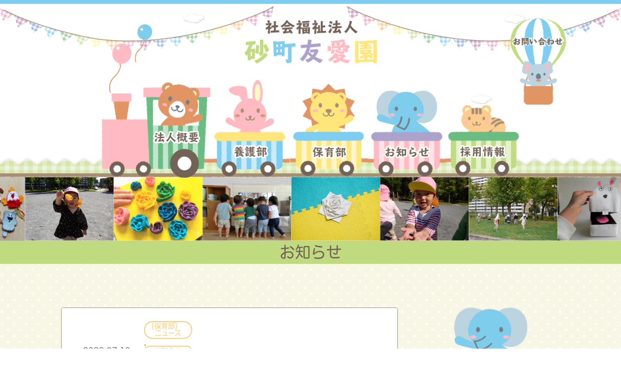

--- FILE ---
content_type: text/html; charset=UTF-8
request_url: https://www.sunamachi-yuaien.or.jp/info/20230719-1328
body_size: 6668
content:

<!doctype html>
<html dir="ltr" lang="ja"
	prefix="og: https://ogp.me/ns#" >
<head>
	<meta charset="UTF-8">
    
    <meta http-equiv="X-UA-Compatible" content="IE=edge" />
	<meta name="viewport" content="width=device-width, initial-scale=1.0, maximum-scale=1.0, user-scalable=0">
	<link rel="profile" href="https://gmpg.org/xfn/11">

    
		<!-- All in One SEO 4.2.5.1 - aioseo.com -->
		<title>＜ゆり組（２歳児）プール遊び＞ | 社会福祉法人砂町友愛園</title>
		<meta name="description" content="７月からプール遊びをしています！ 大きいプールに嬉しそうなゆり組さんです。 保育者の話をしっかり聞きながら遊ん" />
		<meta name="robots" content="max-snippet:-1, max-image-preview:large, max-video-preview:-1" />
		<link rel="canonical" href="https://www.sunamachi-yuaien.or.jp/info/20230719-1328" />
		<meta name="generator" content="All in One SEO (AIOSEO) 4.2.5.1 " />
		<meta property="og:locale" content="ja_JP" />
		<meta property="og:site_name" content="社会福祉法人　砂町友愛園" />
		<meta property="og:type" content="article" />
		<meta property="og:title" content="＜ゆり組（２歳児）プール遊び＞ | 社会福祉法人砂町友愛園" />
		<meta property="og:description" content="７月からプール遊びをしています！ 大きいプールに嬉しそうなゆり組さんです。 保育者の話をしっかり聞きながら遊ん" />
		<meta property="og:url" content="https://www.sunamachi-yuaien.or.jp/info/20230719-1328" />
		<meta property="og:image" content="https://www.sunamachi-yuaien.or.jp/wp-content/uploads/2021/03/og.png" />
		<meta property="og:image:secure_url" content="https://www.sunamachi-yuaien.or.jp/wp-content/uploads/2021/03/og.png" />
		<meta property="og:image:width" content="1200" />
		<meta property="og:image:height" content="630" />
		<meta property="article:published_time" content="2023-07-19T07:11:30+00:00" />
		<meta property="article:modified_time" content="2023-07-19T07:11:34+00:00" />
		<meta name="twitter:card" content="summary" />
		<meta name="twitter:title" content="＜ゆり組（２歳児）プール遊び＞ | 社会福祉法人砂町友愛園" />
		<meta name="twitter:description" content="７月からプール遊びをしています！ 大きいプールに嬉しそうなゆり組さんです。 保育者の話をしっかり聞きながら遊ん" />
		<meta name="twitter:image" content="https://www.sunamachi-yuaien.or.jp/wp-content/uploads/2021/03/og.png" />
		<script type="application/ld+json" class="aioseo-schema">
			{"@context":"https:\/\/schema.org","@graph":[{"@type":"BreadcrumbList","@id":"https:\/\/www.sunamachi-yuaien.or.jp\/info\/20230719-1328#breadcrumblist","itemListElement":[{"@type":"ListItem","@id":"https:\/\/www.sunamachi-yuaien.or.jp\/#listItem","position":1,"item":{"@type":"WebPage","@id":"https:\/\/www.sunamachi-yuaien.or.jp\/","name":"\u30db\u30fc\u30e0","description":"\u7802\u753a\u53cb\u611b\u5712\u306f\u6c5f\u6771\u533a\u3067\u4fdd\u80b2\u5712\u3092\u3001\u9752\u6885\u5e02\u3067\u5150\u7ae5\u990a\u8b77\u65bd\u8a2d\u3092\u904b\u55b6\u3057\u3066\u3044\u308b\u793e\u4f1a\u798f\u7949\u6cd5\u4eba\u3067\u3059\u3002\u305d\u308c\u305e\u308c\u306e\u5730\u57df\u3067\u3001\u5b50\u3069\u3082\u305f\u3061\u304c\u5fc3\u8eab\u3068\u3082\u306b\u5065\u3084\u304b\u306b\u80b2\u6210\u3055\u308c\u308b\u3088\u3046\u652f\u63f4\u3057\u3066\u3044\u307e\u3059\u3002","url":"https:\/\/www.sunamachi-yuaien.or.jp\/"},"nextItem":"https:\/\/www.sunamachi-yuaien.or.jp\/info\/#listItem"},{"@type":"ListItem","@id":"https:\/\/www.sunamachi-yuaien.or.jp\/info\/#listItem","position":2,"item":{"@type":"WebPage","@id":"https:\/\/www.sunamachi-yuaien.or.jp\/info\/","name":"\u304a\u77e5\u3089\u305b","description":"\uff17\u6708\u304b\u3089\u30d7\u30fc\u30eb\u904a\u3073\u3092\u3057\u3066\u3044\u307e\u3059\uff01 \u5927\u304d\u3044\u30d7\u30fc\u30eb\u306b\u5b09\u3057\u305d\u3046\u306a\u3086\u308a\u7d44\u3055\u3093\u3067\u3059\u3002 \u4fdd\u80b2\u8005\u306e\u8a71\u3092\u3057\u3063\u304b\u308a\u805e\u304d\u306a\u304c\u3089\u904a\u3093","url":"https:\/\/www.sunamachi-yuaien.or.jp\/info\/"},"previousItem":"https:\/\/www.sunamachi-yuaien.or.jp\/#listItem"}]},{"@type":"Organization","@id":"https:\/\/www.sunamachi-yuaien.or.jp\/#organization","name":"\u793e\u4f1a\u798f\u7949\u6cd5\u4eba\u7802\u753a\u53cb\u611b\u5712","url":"https:\/\/www.sunamachi-yuaien.or.jp\/"},{"@type":"WebSite","@id":"https:\/\/www.sunamachi-yuaien.or.jp\/#website","url":"https:\/\/www.sunamachi-yuaien.or.jp\/","name":"\u793e\u4f1a\u798f\u7949\u6cd5\u4eba\u7802\u753a\u53cb\u611b\u5712","description":"\u7802\u753a\u53cb\u611b\u5712\u306f\u6c5f\u6771\u533a\u3067\u4fdd\u80b2\u6240\u3092\u3001\u9752\u6885\u5e02\u3067\u5150\u7ae5\u990a\u8b77\u65bd\u8a2d\u3092\u904b\u55b6\u3057\u3066\u3044\u308b\u793e\u4f1a\u798f\u7949\u6cd5\u4eba\u3067\u3059","inLanguage":"ja","publisher":{"@id":"https:\/\/www.sunamachi-yuaien.or.jp\/#organization"}},{"@type":"Article","@id":"https:\/\/www.sunamachi-yuaien.or.jp\/info\/20230719-1328#article","name":"\uff1c\u3086\u308a\u7d44\uff08\uff12\u6b73\u5150\uff09\u30d7\u30fc\u30eb\u904a\u3073\uff1e | \u793e\u4f1a\u798f\u7949\u6cd5\u4eba\u7802\u753a\u53cb\u611b\u5712","headline":"\uff1c\u3086\u308a\u7d44\uff08\uff12\u6b73\u5150\uff09\u30d7\u30fc\u30eb\u904a\u3073\uff1e","description":"\uff17\u6708\u304b\u3089\u30d7\u30fc\u30eb\u904a\u3073\u3092\u3057\u3066\u3044\u307e\u3059\uff01 \u5927\u304d\u3044\u30d7\u30fc\u30eb\u306b\u5b09\u3057\u305d\u3046\u306a\u3086\u308a\u7d44\u3055\u3093\u3067\u3059\u3002 \u4fdd\u80b2\u8005\u306e\u8a71\u3092\u3057\u3063\u304b\u308a\u805e\u304d\u306a\u304c\u3089\u904a\u3093","author":{"@id":"https:\/\/www.sunamachi-yuaien.or.jp\/author\/hoikubu_info#author"},"publisher":{"@id":"https:\/\/www.sunamachi-yuaien.or.jp\/#organization"},"image":{"@type":"ImageObject","url":"https:\/\/www.sunamachi-yuaien.or.jp\/wp-content\/uploads\/2023\/07\/DSC07238.jpg","@id":"https:\/\/www.sunamachi-yuaien.or.jp\/#articleImage","width":1000,"height":750},"datePublished":"2023-07-19T07:11:30+09:00","dateModified":"2023-07-19T07:11:30+09:00","inLanguage":"ja","mainEntityOfPage":{"@id":"https:\/\/www.sunamachi-yuaien.or.jp\/info\/20230719-1328#webpage"},"isPartOf":{"@id":"https:\/\/www.sunamachi-yuaien.or.jp\/info\/20230719-1328#webpage"},"articleSection":"\u3014\u4fdd\u80b2\u90e8\u3015\u3000\u30cb\u30e5\u30fc\u30b9, \u304a\u77e5\u3089\u305b"},{"@type":"WebPage","@id":"https:\/\/www.sunamachi-yuaien.or.jp\/info\/20230719-1328#webpage","url":"https:\/\/www.sunamachi-yuaien.or.jp\/info\/20230719-1328","name":"\uff1c\u3086\u308a\u7d44\uff08\uff12\u6b73\u5150\uff09\u30d7\u30fc\u30eb\u904a\u3073\uff1e | \u793e\u4f1a\u798f\u7949\u6cd5\u4eba\u7802\u753a\u53cb\u611b\u5712","description":"\uff17\u6708\u304b\u3089\u30d7\u30fc\u30eb\u904a\u3073\u3092\u3057\u3066\u3044\u307e\u3059\uff01 \u5927\u304d\u3044\u30d7\u30fc\u30eb\u306b\u5b09\u3057\u305d\u3046\u306a\u3086\u308a\u7d44\u3055\u3093\u3067\u3059\u3002 \u4fdd\u80b2\u8005\u306e\u8a71\u3092\u3057\u3063\u304b\u308a\u805e\u304d\u306a\u304c\u3089\u904a\u3093","inLanguage":"ja","isPartOf":{"@id":"https:\/\/www.sunamachi-yuaien.or.jp\/#website"},"breadcrumb":{"@id":"https:\/\/www.sunamachi-yuaien.or.jp\/info\/20230719-1328#breadcrumblist"},"author":"https:\/\/www.sunamachi-yuaien.or.jp\/author\/hoikubu_info#author","creator":"https:\/\/www.sunamachi-yuaien.or.jp\/author\/hoikubu_info#author","datePublished":"2023-07-19T07:11:30+09:00","dateModified":"2023-07-19T07:11:34+09:00"}]}
		</script>
		<script type="text/javascript" >
			window.ga=window.ga||function(){(ga.q=ga.q||[]).push(arguments)};ga.l=+new Date;
			ga('create', "UA-192232316-1", 'auto');
			ga('send', 'pageview');
		</script>
		<script async src="https://www.google-analytics.com/analytics.js"></script>
		<!-- All in One SEO -->

<link rel='dns-prefetch' href='//www.sunamachi-yuaien.or.jp' />
<link rel='dns-prefetch' href='//s.w.org' />
<link rel="alternate" type="application/rss+xml" title="社会福祉法人砂町友愛園 &raquo; フィード" href="https://www.sunamachi-yuaien.or.jp/feed" />
<link rel="alternate" type="application/rss+xml" title="社会福祉法人砂町友愛園 &raquo; コメントフィード" href="https://www.sunamachi-yuaien.or.jp/comments/feed" />
<script type="text/javascript">
window._wpemojiSettings = {"baseUrl":"https:\/\/s.w.org\/images\/core\/emoji\/14.0.0\/72x72\/","ext":".png","svgUrl":"https:\/\/s.w.org\/images\/core\/emoji\/14.0.0\/svg\/","svgExt":".svg","source":{"concatemoji":"https:\/\/www.sunamachi-yuaien.or.jp\/wp-includes\/js\/wp-emoji-release.min.js?ver=6.0.11"}};
/*! This file is auto-generated */
!function(e,a,t){var n,r,o,i=a.createElement("canvas"),p=i.getContext&&i.getContext("2d");function s(e,t){var a=String.fromCharCode,e=(p.clearRect(0,0,i.width,i.height),p.fillText(a.apply(this,e),0,0),i.toDataURL());return p.clearRect(0,0,i.width,i.height),p.fillText(a.apply(this,t),0,0),e===i.toDataURL()}function c(e){var t=a.createElement("script");t.src=e,t.defer=t.type="text/javascript",a.getElementsByTagName("head")[0].appendChild(t)}for(o=Array("flag","emoji"),t.supports={everything:!0,everythingExceptFlag:!0},r=0;r<o.length;r++)t.supports[o[r]]=function(e){if(!p||!p.fillText)return!1;switch(p.textBaseline="top",p.font="600 32px Arial",e){case"flag":return s([127987,65039,8205,9895,65039],[127987,65039,8203,9895,65039])?!1:!s([55356,56826,55356,56819],[55356,56826,8203,55356,56819])&&!s([55356,57332,56128,56423,56128,56418,56128,56421,56128,56430,56128,56423,56128,56447],[55356,57332,8203,56128,56423,8203,56128,56418,8203,56128,56421,8203,56128,56430,8203,56128,56423,8203,56128,56447]);case"emoji":return!s([129777,127995,8205,129778,127999],[129777,127995,8203,129778,127999])}return!1}(o[r]),t.supports.everything=t.supports.everything&&t.supports[o[r]],"flag"!==o[r]&&(t.supports.everythingExceptFlag=t.supports.everythingExceptFlag&&t.supports[o[r]]);t.supports.everythingExceptFlag=t.supports.everythingExceptFlag&&!t.supports.flag,t.DOMReady=!1,t.readyCallback=function(){t.DOMReady=!0},t.supports.everything||(n=function(){t.readyCallback()},a.addEventListener?(a.addEventListener("DOMContentLoaded",n,!1),e.addEventListener("load",n,!1)):(e.attachEvent("onload",n),a.attachEvent("onreadystatechange",function(){"complete"===a.readyState&&t.readyCallback()})),(e=t.source||{}).concatemoji?c(e.concatemoji):e.wpemoji&&e.twemoji&&(c(e.twemoji),c(e.wpemoji)))}(window,document,window._wpemojiSettings);
</script>
<style type="text/css">
img.wp-smiley,
img.emoji {
	display: inline !important;
	border: none !important;
	box-shadow: none !important;
	height: 1em !important;
	width: 1em !important;
	margin: 0 0.07em !important;
	vertical-align: -0.1em !important;
	background: none !important;
	padding: 0 !important;
}
</style>
	<link rel='stylesheet' id='slick-style-css'  href='https://www.sunamachi-yuaien.or.jp/wp-content/themes/sunamachi-yuaien-or/assets/libs/slick/slick.min.css?ver=6.0.11' type='text/css' media='all' />
<link rel='stylesheet' id='jquery.scrollbar-css'  href='https://www.sunamachi-yuaien.or.jp/wp-content/themes/sunamachi-yuaien-or/assets/libs/scrollbar/jquery.scrollbar.css?ver=6.0.11' type='text/css' media='all' />
<link rel='stylesheet' id='jquery.fancybox-css'  href='https://www.sunamachi-yuaien.or.jp/wp-content/themes/sunamachi-yuaien-or/assets/libs/fancybox/jquery.fancybox.min.css?ver=6.0.11' type='text/css' media='all' />
<link rel='stylesheet' id='main-style-css'  href='https://www.sunamachi-yuaien.or.jp/wp-content/themes/sunamachi-yuaien-or/assets/css/main.min.css?ver=6.0.11' type='text/css' media='all' />
<link rel='stylesheet' id='custom-style-css'  href='https://www.sunamachi-yuaien.or.jp/wp-content/themes/sunamachi-yuaien-or/assets/css/custom.min.css?ver=6.0.11' type='text/css' media='all' />
<link rel='stylesheet' id='sunamachi-style-css'  href='https://www.sunamachi-yuaien.or.jp/wp-content/themes/sunamachi-yuaien-or/style.css?ver=6.0.11' type='text/css' media='all' />
<link rel="https://api.w.org/" href="https://www.sunamachi-yuaien.or.jp/wp-json/" /><link rel="alternate" type="application/json" href="https://www.sunamachi-yuaien.or.jp/wp-json/wp/v2/posts/1328" /><link rel="EditURI" type="application/rsd+xml" title="RSD" href="https://www.sunamachi-yuaien.or.jp/xmlrpc.php?rsd" />
<link rel="wlwmanifest" type="application/wlwmanifest+xml" href="https://www.sunamachi-yuaien.or.jp/wp-includes/wlwmanifest.xml" /> 
<meta name="generator" content="WordPress 6.0.11" />
<link rel='shortlink' href='https://www.sunamachi-yuaien.or.jp/?p=1328' />
<link rel="alternate" type="application/json+oembed" href="https://www.sunamachi-yuaien.or.jp/wp-json/oembed/1.0/embed?url=https%3A%2F%2Fwww.sunamachi-yuaien.or.jp%2Finfo%2F20230719-1328" />
<link rel="alternate" type="text/xml+oembed" href="https://www.sunamachi-yuaien.or.jp/wp-json/oembed/1.0/embed?url=https%3A%2F%2Fwww.sunamachi-yuaien.or.jp%2Finfo%2F20230719-1328&#038;format=xml" />
<meta name="title" content="＜ゆり組（２歳児）プール遊び＞"><style type="text/css">
.no-js .native-lazyload-js-fallback {
	display: none;
}
</style>
		</head>

<body class="post-template-default single single-post postid-1328 single-format-standard">
    <header id="header" class="header">
        <div class="container">
            <div class="header__top">
                <div class="header__logo">
                    <a href="https://www.sunamachi-yuaien.or.jp/" title="社会福祉法人砂町友愛園">
                        <img src="https://www.sunamachi-yuaien.or.jp/wp-content/uploads/2020/11/661607ff5885cd7495c14511c74fabd6.png" alt="社会福祉法人砂町友愛園" />
                    </a>
                </div>
                <div id="menu-button" class="btn_menu only_sp">
                    <button class="navbar__button "><span></span></button>
                    <span>menu</span>
                </div>
            </div>

            <div class="header__contact only_pc">
                <a href="/inquiry"><p>お問い合わせ</p></a>
            </div>

            <div class="header__menu only_pc">
                <ul id="menu-header-menu" class="navbar"><li class=""><a title="法人概要" href="https://www.sunamachi-yuaien.or.jp/about"id="menu-item-771" class="navbar__bear">法人概要</a></li>
<li class="dropdown"><a title="養護部" href="https://www.sunamachi-yuaien.or.jp/yogo"id="menu-item-1093" class="navbar__rabbit">養護部</a>
<ul class="dropdown__content">
	<li class=""><a title="養護部について" href="https://www.sunamachi-yuaien.or.jp/yogo"id="menu-item-773"data-parent-id="1093" class="">養護部について</a></li>
	<li class=""><a title="作品と年間行事" href="https://www.sunamachi-yuaien.or.jp/yogo-gallery"id="menu-item-774"data-parent-id="1093" class="">作品と年間行事</a></li>
	<li class=""><a title="卒園生の皆様へ" target="_blank" href="https://6902.teacup.com/yuaien/bbs/"id="menu-item-1049"data-parent-id="1093" class="">卒園生の皆様へ</a></li>
</ul>
</li>
<li class="dropdown"><a title="保育部" href="https://www.sunamachi-yuaien.or.jp/hoiku"id="menu-item-1094" class="navbar__lion">保育部</a>
<ul class="dropdown__content">
	<li class=""><a title="保育部について" href="https://www.sunamachi-yuaien.or.jp/hoiku"id="menu-item-778"data-parent-id="1094" class="">保育部について</a></li>
	<li class=""><a title="保育部の特徴" href="https://www.sunamachi-yuaien.or.jp/hoiku-feature"id="menu-item-779"data-parent-id="1094" class="">保育部の特徴</a></li>
</ul>
</li>
<li class=""><a title="お知らせ" href="https://www.sunamachi-yuaien.or.jp/./info"id="menu-item-780" class="navbar__elephant">お知らせ</a></li>
<li class=""><a title="採用情報" href="https://www.sunamachi-yuaien.or.jp/recruit"id="menu-item-781" class="navbar__cat">採用情報</a></li>
</ul>            </div>

            <div class="header__menu__sp only_sp background__caro--blue">
                <ul id="menu-header-menu-sp" class="navbar"><li class=""><a title="法人概要" href="https://www.sunamachi-yuaien.or.jp/about"id="menu-item-782" class="">法人概要</a></li>
<li class=""><a title="養護部について" href="https://www.sunamachi-yuaien.or.jp/yogo"id="menu-item-783" class="">養護部について</a></li>
<li class=""><a title="作品と年間行事" href="https://www.sunamachi-yuaien.or.jp/yogo-gallery"id="menu-item-784" class="">作品と年間行事</a></li>
<li class=""><a title="卒園生の皆様へ" target="_blank" href="https://6902.teacup.com/yuaien/bbs/"id="menu-item-1050" class="">卒園生の皆様へ</a></li>
<li class=""><a title="保育部について" href="https://www.sunamachi-yuaien.or.jp/hoiku"id="menu-item-785" class="">保育部について</a></li>
<li class=""><a title="保育部の特徴" href="https://www.sunamachi-yuaien.or.jp/hoiku-feature"id="menu-item-786" class="">保育部の特徴</a></li>
<li class=""><a title="お知らせ一覧" href="https://www.sunamachi-yuaien.or.jp/./info"id="menu-item-809" class="">お知らせ一覧</a></li>
</ul>                <div class="header__contact_sp">
                    <a href="/inquiry"><p>お問い合わせ</p></a>
                </div>
            </div>
        </div>
    </header>
    <!-- END HEADER -->

    <main id="main" class="site-main">

    <div class="section slide__common">
                    <div class="slide__common__item">
                <figure class="thumb__object-fit thumb--7x5">
                    <img src="https://www.sunamachi-yuaien.or.jp/wp-content/uploads/2020/11/slide_04.png" alt="img7x5" />
                </figure>
            </div>
                    <div class="slide__common__item">
                <figure class="thumb__object-fit thumb--7x5">
                    <img src="https://www.sunamachi-yuaien.or.jp/wp-content/uploads/2020/11/1.jpg" alt="img7x5" />
                </figure>
            </div>
                    <div class="slide__common__item">
                <figure class="thumb__object-fit thumb--7x5">
                    <img src="https://www.sunamachi-yuaien.or.jp/wp-content/uploads/2020/11/2.jpg" alt="img7x5" />
                </figure>
            </div>
                    <div class="slide__common__item">
                <figure class="thumb__object-fit thumb--7x5">
                    <img src="https://www.sunamachi-yuaien.or.jp/wp-content/uploads/2020/11/3.jpg" alt="img7x5" />
                </figure>
            </div>
                    <div class="slide__common__item">
                <figure class="thumb__object-fit thumb--7x5">
                    <img src="https://www.sunamachi-yuaien.or.jp/wp-content/uploads/2020/11/4.jpg" alt="img7x5" />
                </figure>
            </div>
                    <div class="slide__common__item">
                <figure class="thumb__object-fit thumb--7x5">
                    <img src="https://www.sunamachi-yuaien.or.jp/wp-content/uploads/2020/11/5.jpg" alt="img7x5" />
                </figure>
            </div>
                    <div class="slide__common__item">
                <figure class="thumb__object-fit thumb--7x5">
                    <img src="https://www.sunamachi-yuaien.or.jp/wp-content/uploads/2020/11/6.jpg" alt="img7x5" />
                </figure>
            </div>
                    <div class="slide__common__item">
                <figure class="thumb__object-fit thumb--7x5">
                    <img src="https://www.sunamachi-yuaien.or.jp/wp-content/uploads/2020/11/7.jpg" alt="img7x5" />
                </figure>
            </div>
                    <div class="slide__common__item">
                <figure class="thumb__object-fit thumb--7x5">
                    <img src="https://www.sunamachi-yuaien.or.jp/wp-content/uploads/2020/11/8.jpg" alt="img7x5" />
                </figure>
            </div>
                    <div class="slide__common__item">
                <figure class="thumb__object-fit thumb--7x5">
                    <img src="https://www.sunamachi-yuaien.or.jp/wp-content/uploads/2020/11/9.jpg" alt="img7x5" />
                </figure>
            </div>
                    <div class="slide__common__item">
                <figure class="thumb__object-fit thumb--7x5">
                    <img src="https://www.sunamachi-yuaien.or.jp/wp-content/uploads/2020/11/10.jpg" alt="img7x5" />
                </figure>
            </div>
                    <div class="slide__common__item">
                <figure class="thumb__object-fit thumb--7x5">
                    <img src="https://www.sunamachi-yuaien.or.jp/wp-content/uploads/2020/11/11.jpg" alt="img7x5" />
                </figure>
            </div>
                    <div class="slide__common__item">
                <figure class="thumb__object-fit thumb--7x5">
                    <img src="https://www.sunamachi-yuaien.or.jp/wp-content/uploads/2020/11/12.jpg" alt="img7x5" />
                </figure>
            </div>
            </div>

<h1 class="section section__heading heading__h1 background--green">
    <p>お知らせ</p>
</h1>

<div class="section">
    <div class="container">
        <div class="d--flex flex--wrap justify__content--space-between">
            <section id="content" class="content width--770">
                                
<div class="box">
    <article class="article">
        <ul class="article__meta">
            <li class="article__meta__date">2023.07.19</li>
            <li class="article__meta__categories">
                <a href="https://www.sunamachi-yuaien.or.jp/./info/hoikubu-news" rel="tag">〔保育部〕　ニュース</a>, <a href="https://www.sunamachi-yuaien.or.jp/./info" rel="tag">お知らせ</a>            </li>
        </ul>
        <h2 class="article__title">＜ゆり組（２歳児）プール遊び＞</h2>
        <div class="article__content">
                        <p>７月からプール遊びをしています！</p>
<p class="border__box_thumb icon__box thumb_ctn"><img class="alignnone size-medium wp-image-1329 native-lazyload-js-fallback" src="https://www.sunamachi-yuaien.or.jp/wp-content/plugins/native-lazyload/assets/images/placeholder.svg" alt width="300" height="225" loading="lazy" data-src="https://www.sunamachi-yuaien.or.jp/wp-content/uploads/2023/07/DSC07238-300x225.jpg" data-srcset="https://www.sunamachi-yuaien.or.jp/wp-content/uploads/2023/07/DSC07238-300x225.jpg 300w, https://www.sunamachi-yuaien.or.jp/wp-content/uploads/2023/07/DSC07238-768x576.jpg 768w, https://www.sunamachi-yuaien.or.jp/wp-content/uploads/2023/07/DSC07238.jpg 1000w" data-sizes="(max-width: 300px) 100vw, 300px"/><noscript><img loading="lazy" class="alignnone size-medium wp-image-1329" src="https://www.sunamachi-yuaien.or.jp/wp-content/uploads/2023/07/DSC07238-300x225.jpg" alt="" width="300" height="225" srcset="https://www.sunamachi-yuaien.or.jp/wp-content/uploads/2023/07/DSC07238-300x225.jpg 300w, https://www.sunamachi-yuaien.or.jp/wp-content/uploads/2023/07/DSC07238-768x576.jpg 768w, https://www.sunamachi-yuaien.or.jp/wp-content/uploads/2023/07/DSC07238.jpg 1000w" sizes="(max-width: 300px) 100vw, 300px" /></noscript></p>
<p>大きいプールに嬉しそうなゆり組さんです。</p>
<p class="border__box_thumb icon__box thumb_ctn"><img loading="lazy" class="alignnone size-medium wp-image-1331 native-lazyload-js-fallback" src="https://www.sunamachi-yuaien.or.jp/wp-content/plugins/native-lazyload/assets/images/placeholder.svg" alt width="300" height="225" data-src="https://www.sunamachi-yuaien.or.jp/wp-content/uploads/2023/07/DSC07241-300x225.jpg" data-srcset="https://www.sunamachi-yuaien.or.jp/wp-content/uploads/2023/07/DSC07241-300x225.jpg 300w, https://www.sunamachi-yuaien.or.jp/wp-content/uploads/2023/07/DSC07241-768x576.jpg 768w, https://www.sunamachi-yuaien.or.jp/wp-content/uploads/2023/07/DSC07241.jpg 1000w" data-sizes="(max-width: 300px) 100vw, 300px"/><noscript><img loading="lazy" loading="lazy" class="alignnone size-medium wp-image-1331" src="https://www.sunamachi-yuaien.or.jp/wp-content/uploads/2023/07/DSC07241-300x225.jpg" alt="" width="300" height="225" srcset="https://www.sunamachi-yuaien.or.jp/wp-content/uploads/2023/07/DSC07241-300x225.jpg 300w, https://www.sunamachi-yuaien.or.jp/wp-content/uploads/2023/07/DSC07241-768x576.jpg 768w, https://www.sunamachi-yuaien.or.jp/wp-content/uploads/2023/07/DSC07241.jpg 1000w" sizes="(max-width: 300px) 100vw, 300px" /></noscript></p>
<p>保育者の話をしっかり聞きながら遊んでいます！</p>
<p class="border__box_thumb icon__box thumb_ctn"><img loading="lazy" class="alignnone size-medium wp-image-1330 native-lazyload-js-fallback" src="https://www.sunamachi-yuaien.or.jp/wp-content/plugins/native-lazyload/assets/images/placeholder.svg" alt width="300" height="225" data-src="https://www.sunamachi-yuaien.or.jp/wp-content/uploads/2023/07/DSC07240-300x225.jpg" data-srcset="https://www.sunamachi-yuaien.or.jp/wp-content/uploads/2023/07/DSC07240-300x225.jpg 300w, https://www.sunamachi-yuaien.or.jp/wp-content/uploads/2023/07/DSC07240-768x576.jpg 768w, https://www.sunamachi-yuaien.or.jp/wp-content/uploads/2023/07/DSC07240.jpg 1000w" data-sizes="(max-width: 300px) 100vw, 300px"/><noscript><img loading="lazy" loading="lazy" class="alignnone size-medium wp-image-1330" src="https://www.sunamachi-yuaien.or.jp/wp-content/uploads/2023/07/DSC07240-300x225.jpg" alt="" width="300" height="225" srcset="https://www.sunamachi-yuaien.or.jp/wp-content/uploads/2023/07/DSC07240-300x225.jpg 300w, https://www.sunamachi-yuaien.or.jp/wp-content/uploads/2023/07/DSC07240-768x576.jpg 768w, https://www.sunamachi-yuaien.or.jp/wp-content/uploads/2023/07/DSC07240.jpg 1000w" sizes="(max-width: 300px) 100vw, 300px" /></noscript></p>
<p>水遊びも楽しんでいます☆</p>
<p class="border__box_thumb icon__box thumb_ctn"><img loading="lazy" class="alignnone size-medium wp-image-1332 native-lazyload-js-fallback" src="https://www.sunamachi-yuaien.or.jp/wp-content/plugins/native-lazyload/assets/images/placeholder.svg" alt width="225" height="300" data-src="https://www.sunamachi-yuaien.or.jp/wp-content/uploads/2023/07/DSC07270-225x300.jpg" data-srcset="https://www.sunamachi-yuaien.or.jp/wp-content/uploads/2023/07/DSC07270-225x300.jpg 225w, https://www.sunamachi-yuaien.or.jp/wp-content/uploads/2023/07/DSC07270-768x1024.jpg 768w, https://www.sunamachi-yuaien.or.jp/wp-content/uploads/2023/07/DSC07270.jpg 1000w" data-sizes="(max-width: 225px) 100vw, 225px"/><noscript><img loading="lazy" loading="lazy" class="alignnone size-medium wp-image-1332" src="https://www.sunamachi-yuaien.or.jp/wp-content/uploads/2023/07/DSC07270-225x300.jpg" alt="" width="225" height="300" srcset="https://www.sunamachi-yuaien.or.jp/wp-content/uploads/2023/07/DSC07270-225x300.jpg 225w, https://www.sunamachi-yuaien.or.jp/wp-content/uploads/2023/07/DSC07270-768x1024.jpg 768w, https://www.sunamachi-yuaien.or.jp/wp-content/uploads/2023/07/DSC07270.jpg 1000w" sizes="(max-width: 225px) 100vw, 225px" /></noscript></p>
<p>夏ならではの遊びを楽しんでいます。</p>
<p>&nbsp;</p>
        </div>
    </article>
</div>

<ul class="navigation">
    <li class="navigation__btn navigation__prev ">
        <a href="https://www.sunamachi-yuaien.or.jp/info/20230628-1324" class="btn btn--primary btn--sm" title="前の記事">前の記事</a>
    </li>
    <li class="navigation__btn navigation__middle">
        <a href="https://www.sunamachi-yuaien.or.jp/./info" class="btn btn--primary btn--sm" title="前の記事">記事一覧</a>
    </li>
    <li class="navigation__btn navigation__next ">
        <a href="https://www.sunamachi-yuaien.or.jp/info/yougobu-news/20230725-1334" class="btn btn--primary btn--sm" title="次の記事">次の記事</a>
    </li>
</ul>
            </section>
            <!-- END SECTION -->
            
<aside id="sidebar" class="sidebar">
    <div id="sidebar1" class="box">
        <div class="widget widget__list border__sidebar">
            <h3 class="widget__list__title color--green2 background--green-light-bg2">カテゴリ</h3>
                        <ul>
                                    <li>
                        <a href="https://www.sunamachi-yuaien.or.jp/./info/hoikubu-news" title="〔保育部〕　ニュース">
                            〔保育部〕　ニュース &nbsp;(56)
                        </a>
                    </li>
                                    <li>
                        <a href="https://www.sunamachi-yuaien.or.jp/./info/yougobu-news" title="〔養護部〕　ニュース">
                            〔養護部〕　ニュース &nbsp;(15)
                        </a>
                    </li>
                                    <li>
                        <a href="https://www.sunamachi-yuaien.or.jp/./info/news" title="ニュース">
                            ニュース &nbsp;(3)
                        </a>
                    </li>
                            </ul>
	                </div>
    </div>

    <div id="sidebar2" class="box">
        <div class="widget widget__list widget__list__post">
            <h3 class="widget__list__title">最新記事</h3>
            <ul class="widget__archive widget__archive__news">
                                        <li>
                            <div class="widget__archive--date">
                                <p>2026.01.13</p>
                            </div>
                            <div class="widget__archive--title">
                                <a href="https://www.sunamachi-yuaien.or.jp/info/20260113-1664" title="1歳児(すみれ組)　お散歩♪">1歳児(すみれ組)　お散歩♪</a>
                            </div>
                            <div class="widget__archive--cate">
                                <a href="#" title="養護部"><a href="https://www.sunamachi-yuaien.or.jp/./info/hoikubu-news" rel="tag">〔保育部〕　ニュース</a>, <a href="https://www.sunamachi-yuaien.or.jp/./info" rel="tag">お知らせ</a></a>
                            </div>
                        </li>
                                            <li>
                            <div class="widget__archive--date">
                                <p>2025.12.19</p>
                            </div>
                            <div class="widget__archive--title">
                                <a href="https://www.sunamachi-yuaien.or.jp/info/20251219-1656" title="🎅２０２５クリスマス会🎉">🎅２０２５クリスマス会🎉</a>
                            </div>
                            <div class="widget__archive--cate">
                                <a href="#" title="養護部"><a href="https://www.sunamachi-yuaien.or.jp/./info" rel="tag">お知らせ</a></a>
                            </div>
                        </li>
                                            <li>
                            <div class="widget__archive--date">
                                <p>2025.12.08</p>
                            </div>
                            <div class="widget__archive--title">
                                <a href="https://www.sunamachi-yuaien.or.jp/info/yougobu-news/20251208-1655" title="『風と樹の詩』を掲載しました">『風と樹の詩』を掲載しました</a>
                            </div>
                            <div class="widget__archive--cate">
                                <a href="#" title="養護部"><a href="https://www.sunamachi-yuaien.or.jp/./info/yougobu-news" rel="tag">〔養護部〕　ニュース</a></a>
                            </div>
                        </li>
                                </ul>
        </div>
    </div>

    <div id="sidebar3" class="box">
        <div class="widget widget__list widget__list__post border__sidebar">
            <h3 class="widget__list__title color--green2 background--green-light-bg2">最新記事</h3>
                        <ul id="widget__archive" class="widget__archive">
                                    <li class="active">
                        <a href="javascript:void(0)" title="2026年" class="widget__archive__link">2026年</a>

                                                    <ul class="widget__archive__content">
                                                                    <li class="">
                                        <a href="https://www.sunamachi-yuaien.or.jp/info?date=2026-01" title="2026年1月">
                                            2026年1月 &nbsp;(1)
                                        </a>
                                    </li>
                                                            </ul>
                                            </li>
                                    <li class="">
                        <a href="javascript:void(0)" title="2025年" class="widget__archive__link">2025年</a>

                                                    <ul class="widget__archive__content">
                                                                    <li class="">
                                        <a href="https://www.sunamachi-yuaien.or.jp/info?date=2025-12" title="2025年12月">
                                            2025年12月 &nbsp;(2)
                                        </a>
                                    </li>
                                                                    <li class="">
                                        <a href="https://www.sunamachi-yuaien.or.jp/info?date=2025-11" title="2025年11月">
                                            2025年11月 &nbsp;(1)
                                        </a>
                                    </li>
                                                                    <li class="">
                                        <a href="https://www.sunamachi-yuaien.or.jp/info?date=2025-10" title="2025年10月">
                                            2025年10月 &nbsp;(1)
                                        </a>
                                    </li>
                                                                    <li class="">
                                        <a href="https://www.sunamachi-yuaien.or.jp/info?date=2025-09" title="2025年9月">
                                            2025年9月 &nbsp;(1)
                                        </a>
                                    </li>
                                                                    <li class="">
                                        <a href="https://www.sunamachi-yuaien.or.jp/info?date=2025-08" title="2025年8月">
                                            2025年8月 &nbsp;(1)
                                        </a>
                                    </li>
                                                                    <li class="">
                                        <a href="https://www.sunamachi-yuaien.or.jp/info?date=2025-07" title="2025年7月">
                                            2025年7月 &nbsp;(1)
                                        </a>
                                    </li>
                                                                    <li class="">
                                        <a href="https://www.sunamachi-yuaien.or.jp/info?date=2025-06" title="2025年6月">
                                            2025年6月 &nbsp;(1)
                                        </a>
                                    </li>
                                                                    <li class="">
                                        <a href="https://www.sunamachi-yuaien.or.jp/info?date=2025-05" title="2025年5月">
                                            2025年5月 &nbsp;(2)
                                        </a>
                                    </li>
                                                                    <li class="">
                                        <a href="https://www.sunamachi-yuaien.or.jp/info?date=2025-04" title="2025年4月">
                                            2025年4月 &nbsp;(1)
                                        </a>
                                    </li>
                                                                    <li class="">
                                        <a href="https://www.sunamachi-yuaien.or.jp/info?date=2025-02" title="2025年2月">
                                            2025年2月 &nbsp;(2)
                                        </a>
                                    </li>
                                                                    <li class="">
                                        <a href="https://www.sunamachi-yuaien.or.jp/info?date=2025-01" title="2025年1月">
                                            2025年1月 &nbsp;(1)
                                        </a>
                                    </li>
                                                            </ul>
                                            </li>
                                    <li class="">
                        <a href="javascript:void(0)" title="2024年" class="widget__archive__link">2024年</a>

                                                    <ul class="widget__archive__content">
                                                                    <li class="">
                                        <a href="https://www.sunamachi-yuaien.or.jp/info?date=2024-12" title="2024年12月">
                                            2024年12月 &nbsp;(1)
                                        </a>
                                    </li>
                                                                    <li class="">
                                        <a href="https://www.sunamachi-yuaien.or.jp/info?date=2024-11" title="2024年11月">
                                            2024年11月 &nbsp;(1)
                                        </a>
                                    </li>
                                                                    <li class="">
                                        <a href="https://www.sunamachi-yuaien.or.jp/info?date=2024-10" title="2024年10月">
                                            2024年10月 &nbsp;(1)
                                        </a>
                                    </li>
                                                                    <li class="">
                                        <a href="https://www.sunamachi-yuaien.or.jp/info?date=2024-09" title="2024年9月">
                                            2024年9月 &nbsp;(2)
                                        </a>
                                    </li>
                                                                    <li class="">
                                        <a href="https://www.sunamachi-yuaien.or.jp/info?date=2024-08" title="2024年8月">
                                            2024年8月 &nbsp;(1)
                                        </a>
                                    </li>
                                                                    <li class="">
                                        <a href="https://www.sunamachi-yuaien.or.jp/info?date=2024-07" title="2024年7月">
                                            2024年7月 &nbsp;(1)
                                        </a>
                                    </li>
                                                                    <li class="">
                                        <a href="https://www.sunamachi-yuaien.or.jp/info?date=2024-06" title="2024年6月">
                                            2024年6月 &nbsp;(2)
                                        </a>
                                    </li>
                                                                    <li class="">
                                        <a href="https://www.sunamachi-yuaien.or.jp/info?date=2024-05" title="2024年5月">
                                            2024年5月 &nbsp;(3)
                                        </a>
                                    </li>
                                                                    <li class="">
                                        <a href="https://www.sunamachi-yuaien.or.jp/info?date=2024-04" title="2024年4月">
                                            2024年4月 &nbsp;(1)
                                        </a>
                                    </li>
                                                                    <li class="">
                                        <a href="https://www.sunamachi-yuaien.or.jp/info?date=2024-03" title="2024年3月">
                                            2024年3月 &nbsp;(1)
                                        </a>
                                    </li>
                                                                    <li class="">
                                        <a href="https://www.sunamachi-yuaien.or.jp/info?date=2024-02" title="2024年2月">
                                            2024年2月 &nbsp;(1)
                                        </a>
                                    </li>
                                                                    <li class="">
                                        <a href="https://www.sunamachi-yuaien.or.jp/info?date=2024-01" title="2024年1月">
                                            2024年1月 &nbsp;(1)
                                        </a>
                                    </li>
                                                            </ul>
                                            </li>
                                    <li class="">
                        <a href="javascript:void(0)" title="2023年" class="widget__archive__link">2023年</a>

                                                    <ul class="widget__archive__content">
                                                                    <li class="">
                                        <a href="https://www.sunamachi-yuaien.or.jp/info?date=2023-12" title="2023年12月">
                                            2023年12月 &nbsp;(2)
                                        </a>
                                    </li>
                                                                    <li class="">
                                        <a href="https://www.sunamachi-yuaien.or.jp/info?date=2023-11" title="2023年11月">
                                            2023年11月 &nbsp;(1)
                                        </a>
                                    </li>
                                                                    <li class="">
                                        <a href="https://www.sunamachi-yuaien.or.jp/info?date=2023-10" title="2023年10月">
                                            2023年10月 &nbsp;(2)
                                        </a>
                                    </li>
                                                                    <li class="">
                                        <a href="https://www.sunamachi-yuaien.or.jp/info?date=2023-09" title="2023年9月">
                                            2023年9月 &nbsp;(1)
                                        </a>
                                    </li>
                                                                    <li class="">
                                        <a href="https://www.sunamachi-yuaien.or.jp/info?date=2023-08" title="2023年8月">
                                            2023年8月 &nbsp;(1)
                                        </a>
                                    </li>
                                                                    <li class="">
                                        <a href="https://www.sunamachi-yuaien.or.jp/info?date=2023-07" title="2023年7月">
                                            2023年7月 &nbsp;(2)
                                        </a>
                                    </li>
                                                                    <li class="">
                                        <a href="https://www.sunamachi-yuaien.or.jp/info?date=2023-06" title="2023年6月">
                                            2023年6月 &nbsp;(2)
                                        </a>
                                    </li>
                                                                    <li class="">
                                        <a href="https://www.sunamachi-yuaien.or.jp/info?date=2023-05" title="2023年5月">
                                            2023年5月 &nbsp;(1)
                                        </a>
                                    </li>
                                                                    <li class="">
                                        <a href="https://www.sunamachi-yuaien.or.jp/info?date=2023-04" title="2023年4月">
                                            2023年4月 &nbsp;(1)
                                        </a>
                                    </li>
                                                                    <li class="">
                                        <a href="https://www.sunamachi-yuaien.or.jp/info?date=2023-03" title="2023年3月">
                                            2023年3月 &nbsp;(1)
                                        </a>
                                    </li>
                                                                    <li class="">
                                        <a href="https://www.sunamachi-yuaien.or.jp/info?date=2023-02" title="2023年2月">
                                            2023年2月 &nbsp;(1)
                                        </a>
                                    </li>
                                                                    <li class="">
                                        <a href="https://www.sunamachi-yuaien.or.jp/info?date=2023-01" title="2023年1月">
                                            2023年1月 &nbsp;(1)
                                        </a>
                                    </li>
                                                            </ul>
                                            </li>
                                    <li class="">
                        <a href="javascript:void(0)" title="2022年" class="widget__archive__link">2022年</a>

                                                    <ul class="widget__archive__content">
                                                                    <li class="">
                                        <a href="https://www.sunamachi-yuaien.or.jp/info?date=2022-12" title="2022年12月">
                                            2022年12月 &nbsp;(1)
                                        </a>
                                    </li>
                                                                    <li class="">
                                        <a href="https://www.sunamachi-yuaien.or.jp/info?date=2022-11" title="2022年11月">
                                            2022年11月 &nbsp;(1)
                                        </a>
                                    </li>
                                                                    <li class="">
                                        <a href="https://www.sunamachi-yuaien.or.jp/info?date=2022-10" title="2022年10月">
                                            2022年10月 &nbsp;(1)
                                        </a>
                                    </li>
                                                                    <li class="">
                                        <a href="https://www.sunamachi-yuaien.or.jp/info?date=2022-09" title="2022年9月">
                                            2022年9月 &nbsp;(1)
                                        </a>
                                    </li>
                                                                    <li class="">
                                        <a href="https://www.sunamachi-yuaien.or.jp/info?date=2022-08" title="2022年8月">
                                            2022年8月 &nbsp;(1)
                                        </a>
                                    </li>
                                                                    <li class="">
                                        <a href="https://www.sunamachi-yuaien.or.jp/info?date=2022-07" title="2022年7月">
                                            2022年7月 &nbsp;(1)
                                        </a>
                                    </li>
                                                                    <li class="">
                                        <a href="https://www.sunamachi-yuaien.or.jp/info?date=2022-06" title="2022年6月">
                                            2022年6月 &nbsp;(3)
                                        </a>
                                    </li>
                                                                    <li class="">
                                        <a href="https://www.sunamachi-yuaien.or.jp/info?date=2022-05" title="2022年5月">
                                            2022年5月 &nbsp;(2)
                                        </a>
                                    </li>
                                                                    <li class="">
                                        <a href="https://www.sunamachi-yuaien.or.jp/info?date=2022-04" title="2022年4月">
                                            2022年4月 &nbsp;(1)
                                        </a>
                                    </li>
                                                                    <li class="">
                                        <a href="https://www.sunamachi-yuaien.or.jp/info?date=2022-03" title="2022年3月">
                                            2022年3月 &nbsp;(1)
                                        </a>
                                    </li>
                                                                    <li class="">
                                        <a href="https://www.sunamachi-yuaien.or.jp/info?date=2022-02" title="2022年2月">
                                            2022年2月 &nbsp;(1)
                                        </a>
                                    </li>
                                                                    <li class="">
                                        <a href="https://www.sunamachi-yuaien.or.jp/info?date=2022-01" title="2022年1月">
                                            2022年1月 &nbsp;(2)
                                        </a>
                                    </li>
                                                            </ul>
                                            </li>
                                    <li class="">
                        <a href="javascript:void(0)" title="2021年" class="widget__archive__link">2021年</a>

                                                    <ul class="widget__archive__content">
                                                                    <li class="">
                                        <a href="https://www.sunamachi-yuaien.or.jp/info?date=2021-12" title="2021年12月">
                                            2021年12月 &nbsp;(2)
                                        </a>
                                    </li>
                                                                    <li class="">
                                        <a href="https://www.sunamachi-yuaien.or.jp/info?date=2021-11" title="2021年11月">
                                            2021年11月 &nbsp;(1)
                                        </a>
                                    </li>
                                                                    <li class="">
                                        <a href="https://www.sunamachi-yuaien.or.jp/info?date=2021-10" title="2021年10月">
                                            2021年10月 &nbsp;(2)
                                        </a>
                                    </li>
                                                                    <li class="">
                                        <a href="https://www.sunamachi-yuaien.or.jp/info?date=2021-09" title="2021年9月">
                                            2021年9月 &nbsp;(1)
                                        </a>
                                    </li>
                                                                    <li class="">
                                        <a href="https://www.sunamachi-yuaien.or.jp/info?date=2021-08" title="2021年8月">
                                            2021年8月 &nbsp;(1)
                                        </a>
                                    </li>
                                                                    <li class="">
                                        <a href="https://www.sunamachi-yuaien.or.jp/info?date=2021-07" title="2021年7月">
                                            2021年7月 &nbsp;(1)
                                        </a>
                                    </li>
                                                                    <li class="">
                                        <a href="https://www.sunamachi-yuaien.or.jp/info?date=2021-06" title="2021年6月">
                                            2021年6月 &nbsp;(1)
                                        </a>
                                    </li>
                                                                    <li class="">
                                        <a href="https://www.sunamachi-yuaien.or.jp/info?date=2021-05" title="2021年5月">
                                            2021年5月 &nbsp;(1)
                                        </a>
                                    </li>
                                                                    <li class="">
                                        <a href="https://www.sunamachi-yuaien.or.jp/info?date=2021-03" title="2021年3月">
                                            2021年3月 &nbsp;(1)
                                        </a>
                                    </li>
                                                            </ul>
                                            </li>
                            </ul>
	                </div>
    </div>
</aside>
<!-- END SIDEBAR -->
        </div>
    </div>
</div>


    </main>
    <!-- END MAIN_CONTENT -->
    <footer id="footer" class="footer">
    
    <div class="breadcrumb">
        <div class="container">
            <ul>
                                    <li>
                                                    <a href="https://www.sunamachi-yuaien.or.jp" title="トップページ">
                                トップページ                            </a>
                                            </li>
                                    <li>
                                                    <a href="https://www.sunamachi-yuaien.or.jp/./info" title="お知らせ">
                                お知らせ                            </a>
                                            </li>
                                    <li>
                                                    <a href="https://www.sunamachi-yuaien.or.jp/./info/hoikubu-news" title="〔保育部〕　ニュース">
                                〔保育部〕　ニュース                            </a>
                                            </li>
                                    <li>
                                                    <span>＜ゆり組（２歳児）プール遊び＞</span>
                                            </li>
                            </ul>
        </div>
    </div>
    <div class="container">
        <div class="footer__logo">
            <a href="https://www.sunamachi-yuaien.or.jp/" title="社会福祉法人砂町友愛園">
                <img src="https://www.sunamachi-yuaien.or.jp/wp-content/uploads/2020/11/logo_footer.png" alt="社会福祉法人砂町友愛園" />
            </a>
        </div>

        <div class="footer__content">
            <div class="footer__contact">
                <p>【養護部】<br />
〒198-0172 東京都青梅市沢井1丁目506番地<br />
TEL 0428-78-8388 FAX 0428-78-9104</p>
<p>【保育部】<br />
〒136-0073 東京都江東区北砂5丁目14-10<br />
TEL 03-3644-7332（本部共通）FAX 03-5690-8164（本部共通）</p>
            </div>
            <div class="footer__navbar only_pc">
                <ul id="menu-header-menu-1" class="navbar"><li class=""><a title="法人概要" href="https://www.sunamachi-yuaien.or.jp/about"id="menu-item-771" class="navbar__bear">法人概要</a></li>
<li class="dropdown"><a title="養護部" href="https://www.sunamachi-yuaien.or.jp/yogo"id="menu-item-1093" class="navbar__rabbit">養護部</a>
<ul class="dropdown__content">
	<li class=""><a title="養護部について" href="https://www.sunamachi-yuaien.or.jp/yogo"id="menu-item-773"data-parent-id="1093" class="">養護部について</a></li>
	<li class=""><a title="作品と年間行事" href="https://www.sunamachi-yuaien.or.jp/yogo-gallery"id="menu-item-774"data-parent-id="1093" class="">作品と年間行事</a></li>
	<li class=""><a title="卒園生の皆様へ" target="_blank" href="https://6902.teacup.com/yuaien/bbs/"id="menu-item-1049"data-parent-id="1093" class="">卒園生の皆様へ</a></li>
</ul>
</li>
<li class="dropdown"><a title="保育部" href="https://www.sunamachi-yuaien.or.jp/hoiku"id="menu-item-1094" class="navbar__lion">保育部</a>
<ul class="dropdown__content">
	<li class=""><a title="保育部について" href="https://www.sunamachi-yuaien.or.jp/hoiku"id="menu-item-778"data-parent-id="1094" class="">保育部について</a></li>
	<li class=""><a title="保育部の特徴" href="https://www.sunamachi-yuaien.or.jp/hoiku-feature"id="menu-item-779"data-parent-id="1094" class="">保育部の特徴</a></li>
</ul>
</li>
<li class=""><a title="お知らせ" href="https://www.sunamachi-yuaien.or.jp/./info"id="menu-item-780" class="navbar__elephant">お知らせ</a></li>
<li class=""><a title="採用情報" href="https://www.sunamachi-yuaien.or.jp/recruit"id="menu-item-781" class="navbar__cat">採用情報</a></li>
</ul>            </div>
            <div class="footer__navbar only_sp">
                <ul id="menu-footer-menu-sp-01" class="navbar"><li class=""><a title="お知らせ一覧" href="https://www.sunamachi-yuaien.or.jp/./info"id="menu-item-806" class="navbar__elephant">お知らせ一覧</a></li>
<li class=""><a title="採用情報" href="https://www.sunamachi-yuaien.or.jp/recruit"id="menu-item-789" class="navbar__cat">採用情報</a></li>
</ul>                <ul id="menu-footer-menu-sp-02" class="navbar"><li class=""><a title="法人概要" href="https://www.sunamachi-yuaien.or.jp/about"id="menu-item-790" class="navbar__bear">法人概要</a></li>
<li class="dropdown"><a title="養護部"id="menu-item-791" class="navbar__rabbit">養護部</a>
<ul class="dropdown__content">
	<li class=""><a title="養護部について" href="https://www.sunamachi-yuaien.or.jp/yogo"id="menu-item-792"data-parent-id="791" class="">養護部について</a></li>
	<li class=""><a title="作品と年間行事" href="https://www.sunamachi-yuaien.or.jp/yogo-gallery"id="menu-item-793"data-parent-id="791" class="">作品と年間行事</a></li>
	<li class=""><a title="卒園生の皆様へ" target="_blank" href="https://6902.teacup.com/yuaien/bbs/"id="menu-item-1051"data-parent-id="791" class="">卒園生の皆様へ</a></li>
</ul>
</li>
<li class="dropdown"><a title="保育部"id="menu-item-796" class="navbar__lion">保育部</a>
<ul class="dropdown__content">
	<li class=""><a title="保育部について" href="https://www.sunamachi-yuaien.or.jp/hoiku"id="menu-item-797"data-parent-id="796" class="">保育部について</a></li>
	<li class=""><a title="保育部の特徴" href="https://www.sunamachi-yuaien.or.jp/hoiku-feature"id="menu-item-798"data-parent-id="796" class="">保育部の特徴</a></li>
</ul>
</li>
</ul>            </div>
        </div>

        <div class="footer__copyright">
            <p>© 2020 社会福祉法人砂町友愛園</p>
        </div>
    </div>
</footer>
    <!-- END FOOTER -->
	<script type="text/javascript">
( function() {
	var nativeLazyloadInitialize = function() {
		var lazyElements, script;
		if ( 'loading' in HTMLImageElement.prototype ) {
			lazyElements = [].slice.call( document.querySelectorAll( '.native-lazyload-js-fallback' ) );
			lazyElements.forEach( function( element ) {
				if ( ! element.dataset.src ) {
					return;
				}
				element.src = element.dataset.src;
				delete element.dataset.src;
				if ( element.dataset.srcset ) {
					element.srcset = element.dataset.srcset;
					delete element.dataset.srcset;
				}
				if ( element.dataset.sizes ) {
					element.sizes = element.dataset.sizes;
					delete element.dataset.sizes;
				}
				element.classList.remove( 'native-lazyload-js-fallback' );
			} );
		} else if ( ! document.querySelector( 'script#native-lazyload-fallback' ) ) {
			script = document.createElement( 'script' );
			script.id = 'native-lazyload-fallback';
			script.type = 'text/javascript';
			script.src = 'https://www.sunamachi-yuaien.or.jp/wp-content/plugins/native-lazyload/assets/js/lazyload.js';
			script.defer = true;
			document.body.appendChild( script );
		}
	};
	if ( document.readyState === 'complete' || document.readyState === 'interactive' ) {
		nativeLazyloadInitialize();
	} else {
		window.addEventListener( 'DOMContentLoaded', nativeLazyloadInitialize );
	}
}() );
</script>
		<script type='text/javascript' src='https://www.sunamachi-yuaien.or.jp/wp-content/themes/sunamachi-yuaien-or/assets/libs/jquery/jquery-3.3.1.min.js?ver=6.0.11' id='jquery-3.2.1-js'></script>
<script type='text/javascript' src='https://www.sunamachi-yuaien.or.jp/wp-content/themes/sunamachi-yuaien-or/assets/libs/slick/slick.min.js?ver=6.0.11' id='slick-script-js'></script>
<script type='text/javascript' src='https://www.sunamachi-yuaien.or.jp/wp-content/themes/sunamachi-yuaien-or/assets/libs/fancybox/jquery.fancybox.min.js?ver=6.0.11' id='jquery.fancybox-js'></script>
<script type='text/javascript' src='https://www.sunamachi-yuaien.or.jp/wp-content/themes/sunamachi-yuaien-or/assets/libs/scrollbar/jquery.scrollbar.min.js?ver=6.0.11' id='jquery.scrollbar-js'></script>
<script type='text/javascript' src='https://www.sunamachi-yuaien.or.jp/wp-content/themes/sunamachi-yuaien-or/assets/libs/scrollbar/jquery.slimscroll.min.js?ver=6.0.11' id='jquery.slimscroll-js'></script>
<script type='text/javascript' src='https://www.sunamachi-yuaien.or.jp/wp-content/themes/sunamachi-yuaien-or/assets/js/main.min.js?ver=6.0.11' id='main-script-js'></script>
<script type='text/javascript' src='https://www.sunamachi-yuaien.or.jp/wp-content/themes/sunamachi-yuaien-or/assets/js/custom.min.js?ver=6.0.11' id='custom-script-js'></script>
</body>
</html>



--- FILE ---
content_type: text/css; charset=UTF-8
request_url: https://www.sunamachi-yuaien.or.jp/wp-content/themes/sunamachi-yuaien-or/assets/css/main.min.css?ver=6.0.11
body_size: 20544
content:
@charset "UTF-8";
/* ==========================================================================
#Variables
========================================================================== */
@font-face {
  font-family: "HiraMaruProN-W4";
  src: url("../fonts/HiraMaruProN-W4.woff") format("woff"), url("../fonts/HiraMaruProN-W4.woff2") format("woff2"), url("../fonts/HiraMaruProN-W4.eot"), url("../fonts/HiraMaruProN-W4.eot?#iefix") format("embedded-opentype"), url("../fonts/HiraMaruProN-W4.otf") format("truetype");
  font-weight: normal;
  font-style: normal;
  font-display: swap;
}

/* Define theme colors */
/* ==========================================================================
   #Breakpoint
   ========================================================================== */
/*! normalize.css v3.0.2 | MIT License | git.io/normalize */
/* HTML5 display definitions
========================================================================== */
/**
* Correct `block` display not defined for any HTML5 element in IE 8/9.
* Correct `block` display not defined for `details` or `summary` in IE 10/11
* and Firefox.
* Correct `block` display not defined for `main` in IE 11.
*/
article,
aside,
details,
figcaption,
figure,
footer,
header,
hgroup,
main,
menu,
nav,
section,
summary {
  display: block;
}

/**
* 1. Correct `inline-block` display not defined in IE 8/9.
* 2. Normalize vertical alignment of `progress` in Chrome, Firefox, and Opera.
*/
audio,
canvas,
progress,
video {
  display: inline-block;
  /* 1 */
  vertical-align: baseline;
  /* 2 */
}

/**
* Prevent modern browsers from displaying `audio` without controls.
* Remove excess height in iOS 5 devices.
*/
audio:not([controls]) {
  display: none;
  height: 0;
}

/**
* Address `[hidden]` styling not present in IE 8/9/10.
* Hide the `template` element in IE 8/9/11, Safari, and Firefox < 22.
*/
[hidden],
template {
  display: none;
}

/* Links
========================================================================== */
/**
* Remove the gray background color from active links in IE 10.
*/
a {
  text-decoration: none;
}

/**
* Improve readability when focused and also mouse hovered in all browsers.
*/
a:active,
a:hover {
  outline: 0;
}

/* Text-level semantics
========================================================================== */
/**
* Address styling not present in IE 8/9/10/11, Safari, and Chrome.
*/
abbr[title] {
  border-bottom: 1px dotted;
}

/**
* Address style set to `bolder` in Firefox 4+, Safari, and Chrome.
*/
b,
strong {
  font-weight: 700;
}

/**
* Address styling not present in Safari and Chrome.
*/
dfn {
  font-style: italic;
}

/**
* Address styling not present in IE 8/9.
*/
mark {
  background: #fff;
  color: #000;
}

/**
* Address inconsistent and variable font size in all browsers.
*/
small {
  font-size: 80%;
}

/**
* Prevent `sub` and `sup` affecting `line-height` in all browsers.
*/
sub,
sup {
  font-size: 75%;
  line-height: 0;
  position: relative;
  vertical-align: baseline;
}

sup {
  top: -0.5em;
}

sub {
  bottom: -0.25em;
}

/* Embedded content
========================================================================== */
/**
* Correct overflow not hidden in IE 9/10/11.
*/
svg:not(:root) {
  overflow: hidden;
}

/* Grouping content
========================================================================== */
/**
* Address margin not present in IE 8/9 and Safari.
*/
figure {
  margin: 1em 40px;
}

/**
* Address differences between Firefox and other browsers.
*/
hr {
  -webkit-box-sizing: content-box;
          box-sizing: content-box;
  height: 0;
}

/**
* Contain overflow in all browsers.
*/
pre {
  overflow: auto;
}

/**
* Address odd `em`-unit font size rendering in all browsers.
*/
code,
kbd,
pre,
samp {
  font-size: 1em;
}

/* Forms
========================================================================== */
/**
* Known limitation: by default, Chrome and Safari on OS X allow very limited
* styling of `select`, unless a `border` property is set.
*/
/**
* 1. Correct color not being inherited.
*    Known issue: affects color of disabled elements.
* 2. Correct font properties not being inherited.
* 3. Address margins set differently in Firefox 4+, Safari, and Chrome.
*/
button,
input,
optgroup,
select,
textarea {
  color: inherit;
  /* 1 */
  font: inherit;
  /* 2 */
  margin: 0;
  outline: none;
  /* 3 */
}

button:focus, button:visited, button:active,
input:focus,
input:visited,
input:active,
optgroup:focus,
optgroup:visited,
optgroup:active,
select:focus,
select:visited,
select:active,
textarea:focus,
textarea:visited,
textarea:active {
  outline: none;
}

/**
* Address `overflow` set to `hidden` in IE 8/9/10/11.
*/
button {
  outline: none;
  overflow: visible;
}

/**
* Address inconsistent `text-transform` inheritance for `button` and `select`.
* All other form control elements do not inherit `text-transform` values.
* Correct `button` style inheritance in Firefox, IE 8/9/10/11, and Opera.
* Correct `select` style inheritance in Firefox.
*/
button,
select {
  text-transform: none;
}

/**
* 1. Avoid the WebKit bug in Android 4.0.* where (2) destroys native `audio`
*    and `video` controls.
* 2. Correct inability to style clickable `input` types in iOS.
* 3. Improve usability and consistency of cursor style between image-type
*    `input` and others.
*/
button,
html input[type='button'],
input[type='reset'],
input[type='submit'] {
  -webkit-appearance: button;
  /* 2 */
  cursor: pointer;
  /* 3 */
}

/**
* Re-set default cursor for disabled elements.
*/
button[disabled],
html input[disabled] {
  cursor: default;
}

/**
* Remove inner padding and border in Firefox 4+.
*/
button::-moz-focus-inner,
input::-moz-focus-inner {
  border: 0;
  padding: 0;
}

/**
* Address Firefox 4+ setting `line-height` on `input` using `!important` in
* the UA stylesheet.
*/
input::-moz-focus-inner {
  line-height: normal;
}

/**
* It's recommended that you don't attempt to style these elements.
* Firefox's implementation doesn't respect box-sizing, padding, or width.
*
* 1. Address box sizing set to `content-box` in IE 8/9/10.
* 2. Remove excess padding in IE 8/9/10.
*/
input[type='checkbox'],
input[type='radio'] {
  -webkit-box-sizing: border-box;
          box-sizing: border-box;
  /* 1 */
  padding: 0;
  /* 2 */
}

/**
* Fix the cursor style for Chrome's increment/decrement buttons. For certain
* `font-size` values of the `input`, it causes the cursor style of the
* decrement button to change from `default` to `text`.
*/
input[type='number']::-webkit-inner-spin-button,
input[type='number']::-webkit-outer-spin-button {
  height: auto;
}

/**
* 1. Address `appearance` set to `searchfield` in Safari and Chrome.
* 2. Address `box-sizing` set to `border-box` in Safari and Chrome
*    (include `-moz` to future-proof).
*/
input[type='search'] {
  -webkit-appearance: textfield;
  /* 1 */
  -webkit-box-sizing: content-box;
  /* 2 */
  box-sizing: content-box;
}

/**
* Remove inner padding and search cancel button in Safari and Chrome on OS X.
* Safari (but not Chrome) clips the cancel button when the search input has
* padding (and `textfield` appearance).
*/
input[type='search']::-webkit-search-cancel-button,
input[type='search']::-webkit-search-decoration {
  -webkit-appearance: none;
}

/**
* Define consistent border, margin, and padding.
*/
fieldset {
  margin: 0 2px;
  border: 1px solid #c0c0c0;
  padding: 0.35em 0.625em 0.75em;
}

/**
* 1. Correct `color` not being inherited in IE 8/9/10/11.
* 2. Remove padding so people aren't caught out if they zero out fieldsets.
*/
legend {
  border: 0;
  /* 1 */
  padding: 0;
  /* 2 */
}

/**
* Remove default vertical scrollbar in IE 8/9/10/11.
*/
textarea {
  overflow: auto;
}

/**
* Don't inherit the `font-weight` (applied by a rule above).
* NOTE: the default cannot safely be changed in Chrome and Safari on OS X.
*/
optgroup {
  font-weight: 700;
}

/* Tables
========================================================================== */
/**
* Remove most spacing between table cells.
*/
table {
  border-collapse: collapse;
  border-spacing: 0;
}

td,
th {
  padding: 0;
}

/* ==========================================================================
   #RESET
   ========================================================================== */
/**
 * A very simple reset that sits on top of Normalize.css.
 */
* {
  -webkit-box-sizing: border-box;
          box-sizing: border-box;
}

body,
h1,
h2,
h3,
h4,
h5,
h6,
blockquote,
p,
pre,
dl,
dd,
ol,
ul,
figure,
hr,
fieldset,
legend {
  margin: 0;
  padding: 0;
}

/**
 * Remove trailing margins from nested lists.
 */
li > ol,
li > ul {
  margin-bottom: 0;
}

li {
  list-style: none;
}

/* ==========================================================================
#SHARED
========================================================================== */
/**
* Shared declarations for certain elements.
*/
/**
* Always declare margins in the same direction:
* csswizardry.com/2012/06/single-direction-margin-declarations
*/
address,
h1,
h2,
h3,
h4,
h5,
h6,
blockquote,
p,
pre,
dl,
ol,
ul,
figure,
hr,
table,
fieldset {
  margin-bottom: 0.9375rem;
}

/**
* Consistent indentation for lists.
*/
dd,
ol,
ul {
  margin-left: 0.9375rem;
}

html {
  font-size: 1.12676vw;
  line-height: 1.5;
}

@media (min-width: 1420px) {
  html {
    font-size: 1rem;
  }
}

@media (max-width: 750px) {
  html {
    font-size: 4.26667vw;
    line-height: 1.5;
  }
}

body {
  color: #726357;
  font-family: "HiraMaruProN-W4", "ヒラギノ明朝 Pro W3", "Hiragino Mincho Pro", "HG明朝E", "ＭＳ Ｐ明朝", "MS PMincho", serif;
  font-weight: 400;
  word-break: break-all;
  font-size: 1rem;
  line-height: 1.5rem;
}

/* ==========================================================================
   #Images
   ========================================================================== */
img {
  max-width: 100%;
  height: auto;
  vertical-align: middle;
}

/* ==========================================================================
   #Page
========================================================================== */
body {
  line-height: 1.5;
  border-top: 0.5625rem solid #7ECEF4;
}

body.ie {
  overflow-x: hidden;
}

/* ==========================================================================
   #Animations
   ========================================================================== */
.ani--opa075 {
  opacity: 1;
  -webkit-transition: 0.25s opacity;
  transition: 0.25s opacity;
}

.ani--opa075:hover {
  opacity: 0.75;
}

.ani--opa05 {
  opacity: 1;
  -webkit-transition: 0.25s opacity;
  transition: 0.25s opacity;
}

.ani--opa05:hover {
  opacity: 0.5;
}

.ani--zoom {
  background-color: #fff;
  overflow: hidden;
}

.ani--zoom img {
  display: block;
  -webkit-transition-duration: 0.3s;
          transition-duration: 0.3s;
}

.ani--zoom:hover img {
  opacity: 0.9;
  -webkit-transform: scale(1.1);
      -ms-transform: scale(1.1);
          transform: scale(1.1);
  -webkit-transition-duration: 0.3s;
          transition-duration: 0.3s;
}

.ani--scrollOn {
  -webkit-animation: scrollOn 1s ease-in-out forwards;
          animation: scrollOn 1s ease-in-out forwards;
}

.ani--scrollOff {
  -webkit-animation: scrollOff 375ms ease-in-out forwards;
          animation: scrollOff 375ms ease-in-out forwards;
}

.ani--loader {
  position: relative;
}

.ani--loader::after {
  content: '';
  border: 3px solid #fff;
  -webkit-animation: loader infinite linear 1s;
          animation: loader infinite linear 1s;
  border-radius: 100%;
  border-top: 3px solid transparent;
  position: absolute;
  z-index: 100;
  top: -webkit-calc(50% - 20px);
  top: calc(50% - 20px);
  left: -webkit-calc(50% - 20px);
  left: calc(50% - 20px);
  width: 2.5rem;
  height: 2.5rem;
}

.ani--backdrop::before {
  content: '';
  background: #000;
  opacity: 0;
  -webkit-transition: 0.2s ease-in-out;
  transition: 0.2s ease-in-out;
  position: absolute;
  z-index: 3;
  top: 0;
  left: 0;
  width: 100%;
  height: 100%;
}

.ani--backdrop:hover::before {
  opacity: 0.5;
}

@-webkit-keyframes scrollOn {
  0% {
    opacity: 0;
    -webkit-transform: translateY(10%);
            transform: translateY(10%);
  }
  100% {
    opacity: 1;
    -webkit-transform: translateY(0%);
            transform: translateY(0%);
  }
}

@keyframes scrollOn {
  0% {
    opacity: 0;
    -webkit-transform: translateY(10%);
            transform: translateY(10%);
  }
  100% {
    opacity: 1;
    -webkit-transform: translateY(0%);
            transform: translateY(0%);
  }
}

@-webkit-keyframes scrollOff {
  0% {
    opacity: 1;
    -webkit-transform: translateY(0%);
            transform: translateY(0%);
  }
  100% {
    opacity: 0;
    -webkit-transform: translateY(10%);
            transform: translateY(10%);
  }
}

@keyframes scrollOff {
  0% {
    opacity: 1;
    -webkit-transform: translateY(0%);
            transform: translateY(0%);
  }
  100% {
    opacity: 0;
    -webkit-transform: translateY(10%);
            transform: translateY(10%);
  }
}

@-webkit-keyframes loader {
  0% {
    -webkit-transform: rotate(0deg);
            transform: rotate(0deg);
  }
  50% {
    -webkit-transform: rotate(180deg) opacity 0.35;
            transform: rotate(180deg) opacity 0.35;
  }
  100% {
    -webkit-transform: rotate(360deg);
            transform: rotate(360deg);
  }
}

@keyframes loader {
  0% {
    -webkit-transform: rotate(0deg);
            transform: rotate(0deg);
  }
  50% {
    -webkit-transform: rotate(180deg) opacity 0.35;
            transform: rotate(180deg) opacity 0.35;
  }
  100% {
    -webkit-transform: rotate(360deg);
            transform: rotate(360deg);
  }
}

/* ==========================================================================
   #Wrapper
   ========================================================================== */
.container, .container__fluid {
  width: 100%;
  margin: 0 auto;
  padding-left: 0.9375rem;
  padding-right: 0.9375rem;
}

@media (min-width: 751px) {
  .container, .container__fluid {
    width: 73.125rem;
  }
}

@media (max-width: 750px) {
  .container, .container__fluid {
    padding-left: 0.625rem;
    padding-right: 0.625rem;
  }
}

.container__fluid {
  width: 100%;
}

/* ==========================================================================
   #Button
   ========================================================================== */
.btn {
  display: inline-block;
  border: 0;
  text-align: center;
  -webkit-user-select: none;
     -moz-user-select: none;
      -ms-user-select: none;
          user-select: none;
  vertical-align: middle;
  white-space: nowrap;
  opacity: 1;
  -webkit-transition: 0.25s opacity;
  transition: 0.25s opacity;
}

.btn:hover {
  opacity: 0.75;
}

.btn--primary {
  padding-bottom: 0.0625rem;
  color: #fff;
  background-color: #A68F75;
  border-radius: 1.25rem;
  font-size: 1.125rem;
  width: 18.75rem;
  height: 3.625rem;
  position: relative;
  display: -webkit-box;
  display: -webkit-flex;
  display: -ms-flexbox;
  display: flex;
  -webkit-flex-wrap: wrap;
      -ms-flex-wrap: wrap;
          flex-wrap: wrap;
  -webkit-box-align: center;
  -webkit-align-items: center;
      -ms-flex-align: center;
          align-items: center;
  -webkit-box-pack: center;
  -webkit-justify-content: center;
      -ms-flex-pack: center;
          justify-content: center;
  -webkit-flex-wrap: nowrap;
      -ms-flex-wrap: nowrap;
          flex-wrap: nowrap;
  margin: 0 auto;
}

.btn--primary::before {
  content: "";
  position: absolute;
  z-index: 2;
  top: 0;
  left: 0;
  width: 100%;
  height: 100%;
  border: 0.0625rem solid #AD9D8F;
  border-radius: 1.25rem;
}

.btn--primary::after {
  content: "";
  position: absolute;
  z-index: 2;
  top: 50%;
  right: 1rem;
  width: 0rem;
  height: 0rem;
  border-top: 0.4375rem solid transparent;
  border-bottom: 0.4375rem solid transparent;
  border-left: 0.5rem solid #fff;
  -webkit-transform: translateY(-50%);
      -ms-transform: translateY(-50%);
          transform: translateY(-50%);
}

@media (max-width: 750px) {
  .btn--primary {
    max-width: 15.625rem;
    width: 100%;
    height: 3.125rem;
    padding: 0.125rem 0 0;
  }
}

.btn--sm {
  width: 10.25rem;
  height: 2.125rem;
}

.btn--sm::before {
  content: "";
  position: absolute;
  z-index: 2;
  top: -0.1875rem;
  left: -0.1875rem;
  width: 10.5rem;
  height: 2.375rem;
}

.btn--news {
  background-color: transparent;
  border: none;
  font-size: 1rem;
  width: auto;
}

.btn--news::before {
  display: none;
}

.btn--news::after {
  content: "";
  border-top: 0.5rem solid transparent;
  border-bottom: 0.5rem solid transparent;
  -webkit-transform: translateY(-50%);
      -ms-transform: translateY(-50%);
          transform: translateY(-50%);
  right: -1.875rem;
}

.btn--news.text__purple::after {
  border-left: 0.75rem solid #ACA3CC;
}

.btn--news.text__orange::after {
  border-left: 0.75rem solid #FFCD7A;
}

.btn--news.text__blue::after {
  border-left: 0.75rem solid #7ECEF4;
}

@media (max-width: 750px) {
  .btn--news {
    height: auto;
    margin-top: 1.5625rem;
  }
}

/* ==========================================================================
   #List
   ========================================================================== */
.list {
  list-style: none;
}

.list__news {
  margin: 0;
  padding-bottom: 1.25rem;
}

.list__news__item {
  padding: 0.9375rem 1.25rem;
  border-bottom: 0.0625rem solid #726357;
}

.list__news__item:first-child {
  border-top: 0.0625rem solid #726357;
}

.list__news__item a {
  position: relative;
  display: block;
}

.list__news__item a::after {
  content: "";
  border-top: 0.4375rem solid transparent;
  border-bottom: 0.4375rem solid transparent;
  border-left: 0.75rem solid #726357;
  -webkit-transform: translateY(-50%);
      -ms-transform: translateY(-50%);
          transform: translateY(-50%);
  position: absolute;
  z-index: 2;
  top: 50%;
  right: 0;
  width: 0rem;
  height: 0rem;
  transform: translateY(-50%);
}

@media (max-width: 750px) {
  .list__news {
    display: -webkit-box;
    display: -webkit-flex;
    display: -ms-flexbox;
    display: flex;
    -webkit-flex-wrap: wrap;
        -ms-flex-wrap: wrap;
            flex-wrap: wrap;
    padding: 0 0.625rem;
  }
  .list__news__item {
    width: 100%;
    margin-bottom: 0;
    padding: 0.3125rem 1.25rem;
  }
}

.list__item--date, .list__item--cate {
  color: #726357;
  width: 6.25rem;
  margin-right: 1.25rem;
  display: inline-block;
}

.list__item--cate {
  border-radius: 1.25rem;
  text-align: center;
  width: 6.875rem;
  line-height: 1;
  padding: 0.1875rem 0;
}

.list__item--title {
  color: #726357;
  white-space: nowrap;
  overflow: hidden;
  text-overflow: ellipsis;
  max-width: 25.625rem;
  display: inline-block;
  vertical-align: middle;
  opacity: 1;
  -webkit-transition: 0.25s opacity;
  transition: 0.25s opacity;
}

.list__item--title:hover {
  opacity: 0.75;
}

@media (max-width: 750px) {
  .list__item--date {
    width: auto;
    margin-right: 1.5625rem;
  }
  .list__item--cate {
    width: 4.25rem;
    font-size: 0.875rem;
    line-height: 1;
    padding: 0.1875rem 0;
    background-color: #fff;
  }
  .list__item--title {
    display: block;
    padding: 0.1875rem 1.25rem 0 0;
  }
}

.list__t-02 {
  width: 25rem;
  margin-bottom: 0.9375rem;
}

@media (max-width: 750px) {
  .list__t-02 {
    max-width: 18.75rem;
    width: 100%;
    margin: 0 auto 2.1875rem;
  }
}

.list__t-03 {
  width: 20.9375rem;
  height: 16.3125rem;
  padding: 3.125rem 1.875rem 0.625rem;
}

@media (min-width: 751px) {
  .list__t-03:not(:last-child) {
    margin-right: 1.0625rem;
  }
}

.list__t-03 > p {
  display: block;
  display: -webkit-box;
  -webkit-line-clamp: 6;
  -webkit-box-orient: vertical;
  overflow: hidden;
  text-overflow: ellipsis;
  -o-text-overflow: ellipsis;
  -ms-text-overflow: ellipsis;
  max-height: 11.875rem;
}

@media (max-width: 750px) {
  .list__t-03 {
    max-width: 18.75rem;
    width: 100%;
    background-image: none !important;
    padding: 0;
    height: auto;
    margin: 0 auto 2.8125rem;
  }
}

.list__history {
  display: -webkit-box;
  display: -webkit-flex;
  display: -ms-flexbox;
  display: flex;
  -webkit-box-pack: justify;
  -webkit-justify-content: space-between;
      -ms-flex-pack: justify;
          justify-content: space-between;
  position: relative;
  padding-top: 1.25rem;
}

.list__history::before {
  content: "";
  position: absolute;
  z-index: 2;
  top: 1.25rem;
  left: 0;
  width: 1.125rem;
  height: 1.125rem;
  border-radius: 50%;
  background-color: #726357;
}

.list__history::after {
  content: "";
  position: absolute;
  z-index: 2;
  top: 0;
  left: 0.5rem;
  width: 0.125rem;
  height: 100%;
  background-color: #726357;
}

.list__history--time {
  width: 6.875rem;
  font-size: 1.125rem;
  padding-left: 1.75rem;
}

.list__history--content {
  width: 23.4375rem;
  padding-left: 1.875rem;
}

.list__history--ttl {
  font-size: 1.125rem;
  font-weight: 400;
  margin-bottom: 0.625rem;
}

.list__history--ttl p {
  margin-bottom: 0.625rem;
}

.list__history--txt p {
  margin-bottom: 0;
  color: #000;
}

@media (max-width: 750px) {
  .list__history--time {
    width: 10rem;
    font-weight: 400;
  }
  .list__history--content {
    padding: 0.125rem 1.25rem 0 0.625rem;
    width: -webkit-calc(100vw - 23rem/16);
    width: calc(100vw - 23rem/16);
  }
  .list__history--ttl {
    font-size: 1.125rem;
    font-weight: 400;
  }
  .list__history--txt {
    margin-bottom: 0.9375rem;
    font-size: 0.875rem;
  }
}

.list__group {
  width: 50%;
  border-right: 0.0625rem solid #707070;
  border-bottom: 0.0625rem solid #726357;
  margin: 0;
}

.list__group__item {
  width: 100%;
  border-top: 0.0625rem solid #726357;
  padding: 0.3125rem 0 0.3125rem 0.9375rem;
  display: -webkit-box;
  display: -webkit-flex;
  display: -ms-flexbox;
  display: flex;
  -webkit-flex-wrap: wrap;
      -ms-flex-wrap: wrap;
          flex-wrap: wrap;
  -webkit-box-align: center;
  -webkit-align-items: center;
      -ms-flex-align: center;
          align-items: center;
  -webkit-box-pack: start;
  -webkit-justify-content: flex-start;
      -ms-flex-pack: start;
          justify-content: flex-start;
  -webkit-flex-wrap: nowrap;
      -ms-flex-wrap: nowrap;
          flex-wrap: nowrap;
  background-color: #fff;
}

.list__group__item p {
  margin-bottom: 0;
}

.list__group__item p:nth-child(odd) {
  width: 3.6875rem;
  height: 3.6875rem;
  border-radius: 50%;
  display: -webkit-box;
  display: -webkit-flex;
  display: -ms-flexbox;
  display: flex;
  -webkit-box-pack: center;
  -webkit-justify-content: center;
      -ms-flex-pack: center;
          justify-content: center;
  -webkit-box-align: center;
  -webkit-align-items: center;
      -ms-flex-align: center;
          align-items: center;
  margin-right: 1.25rem;
}

.list__group__item p:nth-child(odd) span {
  font-size: 1.5rem;
}

.list__group__item p:nth-child(even) {
  width: 25rem;
}

@media (min-width: 751px) {
  .list__group__item {
    height: 5rem;
  }
  .list__group__item p:nth-child(even) {
    padding-top: 0.3125rem;
    padding-bottom: 0.3125rem;
    padding-right: 0.9375rem;
  }
  .list__group__item.add-dot > p:nth-child(even) {
    position: relative;
    height: 5rem;
    overflow: hidden;
  }
  .list__group__item.add-dot > p:nth-child(even)::after {
    content: "...";
    position: absolute;
    bottom: 0;
    right: 0.3125rem;
  }
}

@media (max-width: 750px) {
  .list__group {
    border: 0.0625rem solid #726357;
    width: 100%;
  }
  .list__group__item {
    border-bottom: 0.0625rem solid #726357;
    border-right: none;
    border-top: none;
    width: 100%;
  }
  .list__group__item p:nth-child(even) {
    width: -webkit-calc(100vw - 131rem/16);
    width: calc(100vw - 131rem/16);
  }
  .list__group__item:last-child {
    border-bottom: none;
  }
  .list__group:first-child {
    border-bottom: none;
  }
}

/* ==========================================================================
   #Form
   ========================================================================== */
.form {
  margin-bottom: 0;
}

.form ::-webkit-input-placeholder {
  color: #CDD6DD;
}

.form :-ms-input-placeholder {
  color: #CDD6DD;
}

.form ::placeholder {
  color: #CDD6DD;
}

.form .require {
  background-color: #FF6302;
  color: #fff;
  font-size: 0.75rem;
  font-weight: 700;
  padding: 0.25rem 0.25rem 0;
}

@media (max-width: 750px) {
  .form .require {
    margin-left: 1.25rem;
    padding: 0.5rem 0.5rem 0.25rem;
  }
}

.form__contact {
  background-color: #fff;
}

@media (min-width: 751px) {
  .form__contact {
    margin-bottom: 5rem;
    background-color: rgba(255, 255, 255, 0.85);
    border: 0.125rem solid #A68F75;
    border-radius: 0.3125rem;
  }
}

.form__body {
  display: -webkit-box;
  display: -webkit-flex;
  display: -ms-flexbox;
  display: flex;
  -webkit-box-orient: vertical;
  -webkit-box-direction: normal;
  -webkit-flex-direction: column;
      -ms-flex-direction: column;
          flex-direction: column;
  overflow: hidden;
  padding: 1.875rem 0 0;
}

@media (max-width: 750px) {
  .form__body {
    padding: 2.1875rem 0.9375rem 0;
  }
}

.form__footer {
  margin: 4.375rem 0;
}

.form__footer .btn--form {
  margin: 0 auto;
  height: 3rem;
  width: 14.375rem;
  background-color: #D2D2D1;
  border-radius: 1.5rem;
  font-weight: 700;
  pointer-events: none;
}

.form__footer .btn--form.active {
  pointer-events: auto;
  background: #AD9D8F;
}

.form__footer .btn--form::before, .form__footer .btn--form::after {
  display: none;
}

@media (max-width: 750px) {
  .form__footer {
    margin: 0;
    background-image: url("../images/bg/bg_dot_yellow.png");
    background-repeat: repeat;
    background-position: top left;
    padding-top: 1.25rem;
  }
  .form__footer .btn {
    height: 3.125rem;
    padding-top: 0;
  }
}

.form__row {
  display: -webkit-box;
  display: -webkit-flex;
  display: -ms-flexbox;
  display: flex;
  border-bottom: 1px solid #aaaaaa;
}

.form__row:last-child {
  border-bottom: none;
}

@media (max-width: 750px) {
  .form__row {
    padding: 0 0.9375rem;
    -webkit-box-orient: vertical;
    -webkit-box-direction: normal;
    -webkit-flex-direction: column;
        -ms-flex-direction: column;
            flex-direction: column;
    border-bottom: none;
  }
  .form__row:last-child {
    padding: 0;
  }
}

.form__label {
  position: relative;
  display: -webkit-box;
  display: -webkit-flex;
  display: -ms-flexbox;
  display: flex;
  -webkit-flex-wrap: wrap;
      -ms-flex-wrap: wrap;
          flex-wrap: wrap;
  -webkit-box-align: start;
  -webkit-align-items: flex-start;
      -ms-flex-align: start;
          align-items: flex-start;
  -webkit-box-pack: justify;
  -webkit-justify-content: space-between;
      -ms-flex-pack: justify;
          justify-content: space-between;
  width: 100%;
  padding: 1.25rem 3.125rem;
}

.form__label strong {
  -webkit-box-flex: 1;
  -webkit-flex: 1;
      -ms-flex: 1;
          flex: 1;
  font-weight: 400;
}

@media (min-width: 751px) {
  .form__label {
    width: 22.5rem;
    margin-top: 0.8125rem;
  }
  .form__label strong {
    font-size: 1.125rem;
  }
}

@media (max-width: 750px) {
  .form__label {
    padding: 0;
    display: block;
    font-size: 1.125rem;
  }
  .form__label strong {
    font-weight: 700;
  }
}

.form__group .form-text {
  display: inline-block;
}

@media (min-width: 751px) {
  .form__group {
    -webkit-box-flex: 1;
    -webkit-flex: 1;
        -ms-flex: 1;
            flex: 1;
    padding: 1.25rem 3.125rem;
  }
}

@media (max-width: 750px) {
  .form__group {
    width: 100%;
    padding: 0.9375rem 0 1.875rem;
  }
  .form__group .form-text {
    margin-right: 1.25rem;
  }
}

.form__control {
  border: 0.0625rem solid #CDD6DD;
  width: 44.375rem;
  padding: 0.875rem 1.25rem 0.625rem;
  background-color: #fff;
}

.form__control__textarea {
  resize: none;
  height: 29.75rem;
}

@media (max-width: 750px) {
  .form__control {
    width: 100%;
    padding: 0.875rem 0.625rem 0.625rem;
  }
  .form__control__textarea {
    height: 25rem;
  }
}

.form__text {
  display: block;
  padding-top: 1.875rem;
}

.form__text p {
  margin-bottom: 0;
}

.form__checkbox {
  text-align: center;
  margin-top: 3.125rem;
}

.form__checkbox__content {
  background-color: #FAFAFA;
  border-radius: 0.75rem;
  margin-top: 1.875rem;
  padding: 1.875rem;
}

@media (max-width: 750px) {
  .form__checkbox__content {
    -webkit-flex-wrap: wrap;
        -ms-flex-wrap: wrap;
            flex-wrap: wrap;
    width: 100%;
    margin-bottom: 0;
    margin-top: 0.9375rem;
  }
  .form__checkbox__content .form__checkbox__item {
    margin-bottom: 1.875rem;
    width: 50%;
  }
}

.form__checkbox label span {
  color: #707070;
  font-size: 1.125rem;
  font-weight: 700;
  margin-left: 1.25rem;
}

.form__checkbox input[type="checkbox"] {
  cursor: pointer;
  -webkit-appearance: none;
  -moz-appearance: none;
  appearance: none;
  outline: 0;
  background: #fff;
  height: 1.625rem;
  width: 1.625rem;
  border: 1px solid #707070;
  margin-bottom: -0.4375rem;
  border-radius: 0.25rem;
}

.form__checkbox input[type="checkbox"]::after {
  content: '';
  position: relative;
  left: 39%;
  top: 0.125rem;
  width: 25%;
  height: 55%;
  border: solid #707070;
  border-width: 0 0.125rem 0.125rem 0;
  -webkit-transform: rotate(45deg);
      -ms-transform: rotate(45deg);
          transform: rotate(45deg);
  display: none;
}

.form__checkbox input[type="checkbox"]:checked::after {
  display: block;
}

.form select {
  -webkit-appearance: none;
  -moz-appearance: none;
  appearance: none;
  background-image: url("../images/icons/arrow_select.png");
  background-repeat: no-repeat;
  background-position: 97% 50%;
  background-size: 0.625rem 0.4375rem;
}

.form select option {
  color: #726357;
}

.form select [disabled] {
  color: #a9a9a9;
}

.form select:invalid {
  color: #a9a9a9;
}

@media (max-width: 750px) {
  .form select {
    background-size: 0.5625rem 0.3125rem;
    padding-right: 1.5625rem;
  }
}

.form select::-ms-expand {
  display: none;
}

.form__e-03 .form__row {
  background-color: #fff;
  border-top: 0.0625rem solid #707070;
  border-bottom: none;
}

.form__e-03 .form__label {
  width: 16.5625rem;
  background-color: #D4E5AC;
  margin-top: 0;
  padding: 0.9375rem 0.625rem;
}

.form__e-03 .form__label .require {
  background-color: transparent;
  color: #FF6302;
}

.form__e-03 .form__group {
  font-size: 1rem;
  padding: 0.9375rem 1.25rem;
}

.form__e-03 .form__group p {
  margin-bottom: 0;
}

.form__e-03 .form__footer .btn {
  margin: 0 1.0625rem;
}

.form__e-03 .form__footer .btn::after {
  display: none;
}

@media (max-width: 750px) {
  .form__e-03 .form__body {
    padding: 0;
  }
  .form__e-03 .form__row {
    border: 0.0625rem solid #707070;
    border-top: none;
    padding: 0;
  }
  .form__e-03 .form__row:first-child {
    border-top: 0.0625rem solid #707070;
  }
  .form__e-03 .form__label {
    width: 100%;
    border-bottom: 0.0625rem solid #707070;
    padding: 0.9375rem 1.25rem;
  }
  .form__e-03 .form__label .require {
    margin-left: 0;
    padding: 0;
    font-size: 1rem;
  }
  .form__e-03 .form__footer {
    -webkit-box-pack: justify;
    -webkit-justify-content: space-between;
        -ms-flex-pack: justify;
            justify-content: space-between;
    padding-top: 2.5rem;
  }
  .form__e-03 .form__footer .btn {
    height: 2.125rem;
    margin: 0;
    padding-top: 0.3125rem;
  }
}

.form__login {
  border: 0.1875rem solid #FFC56D;
  padding: 2.1875rem 2.8125rem;
  border-radius: 0.625rem;
  background-color: #fff;
}

.form__login .form__login--txt {
  display: -webkit-box;
  display: -webkit-flex;
  display: -ms-flexbox;
  display: flex;
  -webkit-flex-wrap: wrap;
      -ms-flex-wrap: wrap;
          flex-wrap: wrap;
  -webkit-box-align: center;
  -webkit-align-items: center;
      -ms-flex-align: center;
          align-items: center;
}

.form__login .form__login--txt::before {
  content: "";
  background-image: url("../images/icons/ic_rabbit_login.png");
  background-repeat: no-repeat;
  background-position: top left;
  background-size: contain;
  width: 3.9375rem;
  height: 5.9375rem;
  display: inline-block;
}

.form__login .form__login--txt p {
  margin: 0 0 0 1.25rem;
}

.form__login .form__body {
  border: none;
  border-radius: 0;
  padding: 0;
}

.form__login .form__row {
  border: none;
}

.form__login .form__group {
  padding: 0.9375rem 0 0;
}

.form__login .form__control {
  width: 100%;
  padding: 0.875rem 0.625rem 0.625rem;
}

.form__login .form__btn {
  margin-top: 1.875rem;
}

.form__login .form__btn .btn::after {
  display: none;
}

.form__login .form__text {
  margin-top: 0.9375rem;
  font-size: 0.875rem;
  color: #aaaaaa;
  display: -webkit-box;
  display: -webkit-flex;
  display: -ms-flexbox;
  display: flex;
  -webkit-flex-wrap: wrap;
      -ms-flex-wrap: wrap;
          flex-wrap: wrap;
  -webkit-box-pack: center;
  -webkit-justify-content: center;
      -ms-flex-pack: center;
          justify-content: center;
}

@media (max-width: 750px) {
  .form__login {
    border: none;
    padding: 0 0.625rem;
    background-color: transparent;
  }
  .form__login .form__login--txt {
    -webkit-flex-wrap: nowrap;
        -ms-flex-wrap: nowrap;
            flex-wrap: nowrap;
    padding-left: 0.9375rem;
  }
  .form__login .form__text {
    padding-top: 0;
  }
  .form__login .form__row {
    padding: 0;
  }
}

.form .loading {
  position: relative;
}

.form .loading::before {
  content: "";
  position: absolute;
  top: 50%;
  left: 50%;
  margin-top: -0.75rem;
  margin-left: -0.75rem;
  z-index: 1;
  width: 1.25rem;
  height: 1.25rem;
  border: .125rem solid #fff;
  border-radius: 100%;
  border-top: .125rem solid transparent;
  -webkit-animation: loading infinite linear 1s;
          animation: loading infinite linear 1s;
}

@-webkit-keyframes loading {
  0% {
    -webkit-transform: rotate(0deg);
            transform: rotate(0deg);
  }
  50% {
    -webkit-transform: rotate(180deg) opacity 0.35;
            transform: rotate(180deg) opacity 0.35;
  }
  100% {
    -webkit-transform: rotate(360deg);
            transform: rotate(360deg);
  }
}

@keyframes loading {
  0% {
    -webkit-transform: rotate(0deg);
            transform: rotate(0deg);
  }
  50% {
    -webkit-transform: rotate(180deg) opacity 0.35;
            transform: rotate(180deg) opacity 0.35;
  }
  100% {
    -webkit-transform: rotate(360deg);
            transform: rotate(360deg);
  }
}

/* ==========================================================================
   #Pagination
   ========================================================================== */
.pagination {
  display: -webkit-box;
  display: -webkit-flex;
  display: -ms-flexbox;
  display: flex;
  -webkit-flex-wrap: wrap;
      -ms-flex-wrap: wrap;
          flex-wrap: wrap;
  -webkit-box-align: center;
  -webkit-align-items: center;
      -ms-flex-align: center;
          align-items: center;
  -webkit-box-pack: center;
  -webkit-justify-content: center;
      -ms-flex-pack: center;
          justify-content: center;
  margin: 2.8125rem 0 0;
}

@media (max-width: 750px) {
  .pagination {
    margin-bottom: 2.5rem;
  }
}

.pagination li .current,
.pagination li a:hover {
  color: #fff;
  background: #A68F75;
}

.pagination li:not(:last-child) {
  margin-right: 0.9375rem;
}

@media (max-width: 750px) {
  .pagination li:not(:last-child) {
    margin-right: 0.9375rem;
  }
}

.pagination li a,
.pagination li span {
  background: #F5F4F0;
  border-radius: 50%;
  display: -webkit-box;
  display: -webkit-flex;
  display: -ms-flexbox;
  display: flex;
  -webkit-flex-wrap: wrap;
      -ms-flex-wrap: wrap;
          flex-wrap: wrap;
  -webkit-box-align: center;
  -webkit-align-items: center;
      -ms-flex-align: center;
          align-items: center;
  -webkit-box-pack: center;
  -webkit-justify-content: center;
      -ms-flex-pack: center;
          justify-content: center;
  -webkit-transition: all 0.35s;
  transition: all 0.35s;
  color: #A68F75;
  font-size: 0.875rem;
  position: relative;
  width: 2.125rem;
  height: 2.125rem;
  border: 0.0625rem solid #A68F75;
}

.pagination li a::after,
.pagination li span::after {
  content: "";
  position: absolute;
  z-index: -1;
  top: -0.1875rem;
  left: -0.1875rem;
  width: 2.375rem;
  height: 2.375rem;
  border: 0.0625rem solid #A68F75;
  border-radius: 50%;
  background: #F5F4F0;
}

.pagination li .prev,
.pagination li .next {
  padding-top: 0;
}

.pagination li .prev em,
.pagination li .next em {
  position: relative;
}

.pagination li .prev em::after,
.pagination li .next em::after {
  content: '';
  border-top: 0.4375rem solid transparent;
  border-bottom: 0.4375rem solid transparent;
  border-right: 0.5rem solid #A68F75;
  -webkit-transform: translate(-50%, -50%);
      -ms-transform: translate(-50%, -50%);
          transform: translate(-50%, -50%);
  position: absolute;
  z-index: 1;
  top: 50%;
  left: 50%;
  width: 0rem;
  height: 0rem;
}

.pagination li .prev:hover em::after,
.pagination li .next:hover em::after {
  border-right-color: #fff;
}

.pagination li .next em::after {
  border-right: none;
  border-left: 0.5rem solid #A68F75;
}

.pagination li .next:hover em::after {
  border-left-color: #fff;
}

/* ==========================================================================
   #Breadcrumb
   ========================================================================== */
.breadcrumb {
  position: absolute;
  z-index: 2;
  top: -2.1875rem;
  left: 50%;
  -webkit-transform: translateX(-50%);
      -ms-transform: translateX(-50%);
          transform: translateX(-50%);
}

.breadcrumb ul {
  margin: 0;
}

.breadcrumb ul li {
  display: inline;
}

.breadcrumb ul li a, .breadcrumb ul li span {
  display: inline;
  position: relative;
  line-height: 2.57;
  vertical-align: middle;
}

.breadcrumb ul li a {
  color: #726357;
  opacity: 1;
  -webkit-transition: 0.25s opacity;
  transition: 0.25s opacity;
}

.breadcrumb ul li a:hover {
  opacity: 0.7;
}

.breadcrumb ul li a::after {
  content: '＞';
  padding-left: 0.3125rem;
}

@media (max-width: 750px) {
  .breadcrumb {
    display: none;
  }
}

.page_home .breadcrumb {
  display: none;
}

body.complete .breadcrumb ul li:nth-child(2) {
  display: none;
}

/* ==========================================================================
   #Section
   ========================================================================== */
.section {
  padding-bottom: 3.75rem;
}

@media (max-width: 750px) {
  .section {
    padding-bottom: 2.5rem;
  }
}

.section__heading {
  text-align: center;
  font-weight: 500;
}

.section__slide {
  padding: 0;
  position: absolute;
  z-index: 2;
  top: 0.5625rem;
  left: 0;
  width: 100%;
}

@media (min-width: 751px) {
  .section__slide .slick-slide {
    height: 750px;
  }
}

.section__slide .slick-track {
  display: -webkit-box;
  display: -webkit-flex;
  display: -ms-flexbox;
  display: flex;
}

.section__slide .item {
  position: relative;
  overflow: hidden;
}

.section__slide .item__thumb img {
  display: block;
  width: 100%;
  height: 750px;
  object-fit: cover;
}

.section__slide .item .slide__text {
  position: absolute;
  z-index: 2;
  bottom: 13.75rem;
  left: 0;
  width: 100%;
  font-size: 2.25rem;
  color: #726357;
  font-weight: 700;
}

.section__slide .item .slide__text p {
  display: inline-block;
  line-height: 1;
  padding: 0.75rem 0.625rem 0;
  text-shadow: 0.1875rem 0 0 #fff, -0.1875rem 0 0 #fff, 0 0.1875rem 0 #fff, 0 -0.1875rem 0 #fff, 0.125rem 0.125rem #fff, -0.125rem -0.125rem 0 #fff, 0.125rem -0.125rem 0 #fff, -0.125rem 0.125rem 0 #fff;
}

@media (max-width: 750px) {
  .section__slide .item .slide__text p {
    text-shadow: 0.125rem 0 0 #fff, -0.125rem 0 0 #fff, 0 0.125rem 0 #fff, 0 -0.125rem 0 #fff, 0.0625rem 0.0625rem #fff, -0.0625rem -0.0625rem 0 #fff, 0.0625rem -0.0625rem 0 #fff, -0.0625rem 0.0625rem 0 #fff;
  }
}

@media (max-width: 750px) {
  .section__slide .only_pc {
    display: none;
  }
}

@media (min-width: 751px) {
  .section__slide .only_sp {
    display: none;
  }
}

@media (max-width: 750px) {
  .section__slide {
    margin-bottom: 0;
    position: relative;
    top: 0;
  }
  .section__slide::before {
    content: "";
    background-image: url("../images/bg/bg_saw_green.png");
    background-repeat: repeat-x;
    background-position: bottom left;
    background-size: 43px 40px;
    position: absolute;
    z-index: 2;
    bottom: 0;
    left: 0;
    width: 100%;
    height: 100%;
    display: block;
  }
  .section__slide::after {
    content: "";
    background-image: url("../images/train_sp.png");
    background-repeat: no-repeat;
    background-position: bottom center;
    background-size: contain;
    position: absolute;
    z-index: 2;
    bottom: 0;
    left: 0;
    width: 100%;
    height: 100%;
    display: block;
  }
  .section__slide .item {
    height: 14.75rem;
  }
  .section__slide .item__thumb {
    height: auto;
  }
  .section__slide .item__thumb img {
    height: 236px;
  }
  .section__slide .item .slide__text {
    position: absolute;
    z-index: 2;
    top: 50%;
    left: 1.25rem;
    width: 100%;
    bottom: auto;
    -webkit-transform: translateY(-50%);
        -ms-transform: translateY(-50%);
            transform: translateY(-50%);
    font-size: 1.25rem;
  }
  .section__slide .item > p {
    font-size: 1.5625rem;
  }
}

.section__banner {
  display: none;
  padding: 0;
  position: absolute;
  z-index: 2;
  top: 0.5625rem;
  left: 0;
  width: 100%;
  overflow: hidden;
}

.section__banner .item {
  position: relative;
}

.section__banner .item__thumb {
  height: 46.875rem;
}

.section__banner .item__thumb img {
  max-width: inherit;
  position: absolute;
  left: 50%;
  top: 0;
  -webkit-transform: translateX(-50%);
      -ms-transform: translateX(-50%);
          transform: translateX(-50%);
}

@media (max-width: 750px) {
  .section__banner .only_pc {
    display: none;
  }
}

@media (min-width: 751px) {
  .section__banner .only_sp {
    display: none;
  }
}

@media (max-width: 750px) {
  .section__banner {
    margin-bottom: 0;
    position: relative;
    top: 0;
  }
  .section__banner::before {
    content: "";
    background-image: url("../images/bg/bg_saw_green.png");
    background-repeat: repeat-x;
    background-position: bottom left;
    background-size: 43px 40px;
    position: absolute;
    z-index: 2;
    bottom: 0;
    left: 0;
    width: 100%;
    height: 100%;
    display: block;
  }
  .section__banner::after {
    content: "";
    background-image: url("../images/train_sp.png");
    background-repeat: no-repeat;
    background-position: bottom center;
    background-size: contain;
    position: absolute;
    z-index: 2;
    bottom: 0;
    left: 0;
    width: 100%;
    height: 100%;
    display: block;
  }
  .section__banner .item {
    height: 14.75rem;
  }
  .section__banner .item__thumb {
    height: auto;
  }
}

.section__about {
  background-image: url("../images/bg/bg_green.png");
  background-repeat: repeat;
  background-position: top left;
  position: relative;
  padding: 4.6875rem 0 6.25rem;
  margin-bottom: 0;
}

.section__about::after {
  content: "";
  background-image: url("../images/bg/bg_saw_down_green.png");
  background-repeat: repeat-x;
  background-position: top left;
  background-size: contain;
  position: absolute;
  z-index: 2;
  bottom: -1.5rem;
  left: 0;
  width: 100%;
  height: 1.5rem;
}

.section__about .container, .section__about .container__fluid {
  position: relative;
}

.section__about .container::before, .section__about .container__fluid::before {
  content: "";
  background-image: url("../images/icons/ic_tree.png");
  background-repeat: no-repeat;
  background-position: top left;
  background-size: contain;
  position: absolute;
  z-index: 9999;
  top: -5.9375rem;
  left: -7.5rem;
  width: 10.1875rem;
  height: 14.5625rem;
}

.section__about .container::after, .section__about .container__fluid::after {
  content: "";
  background-image: url("../images/icons/ic_bee.png");
  background-repeat: no-repeat;
  background-position: top left;
  background-size: contain;
  position: absolute;
  z-index: 2;
  bottom: 0;
  right: -7.5rem;
  width: 4.5625rem;
  height: 5.25rem;
}

@media screen and (max-width: 1430px) {
  .section__about .container::after, .section__about .container__fluid::after {
    right: -6.375rem;
  }
}

.section__about--wrap {
  max-width: 63.125rem;
  width: 100%;
  margin: 0 auto;
  padding: 3.4375rem 2.5rem 3.75rem;
  background-image: url("../images/bg/bg_about_white.png");
  background-repeat: no-repeat;
  background-position: top left;
  background-size: cover;
  position: relative;
}

.section__about--wrap::after {
  content: "";
  background-image: url("../images/icons/ic_flower.png");
  background-repeat: no-repeat;
  background-position: top left;
  background-size: contain;
  position: absolute;
  z-index: 2;
  bottom: -4.25rem;
  right: 0.3125rem;
  width: 13.875rem;
  height: 7.875rem;
}

.section__about .section__heading {
  font-size: 2.125rem;
  padding-bottom: 0.5rem;
  margin-bottom: 0;
}

.section__about .section__heading p {
  margin-bottom: 0;
  letter-spacing: -0.1875rem;
}

.section__about .section__content {
  padding-top: 0;
  text-align: left;
}

@media (max-width: 750px) {
  .section__about {
    padding: 2.1875rem 0 1.25rem;
  }
  .section__about .container::before, .section__about .container__fluid::before, .section__about .container::after, .section__about .container__fluid::after {
    display: none;
  }
  .section__about--wrap {
    max-width: 63.125rem;
    width: 100%;
    margin: 0 auto;
    padding: 1.5625rem 1.25rem 2.875rem;
    background-image: url("../images/bg/bg_about_sp.png");
    background-repeat: no-repeat;
    background-position: top left;
    background-size: cover;
    position: relative;
  }
  .section__about--wrap::after {
    display: none;
  }
  .section__about .section__heading {
    font-size: 1.625rem;
    padding-bottom: 0.625rem;
  }
}

.section__info {
  padding-bottom: 0;
  padding-top: 1.5625rem;
}

.section__info .block {
  padding: 1.25rem 0 4.6875rem;
}

.section__info .block__content {
  max-width: 22rem;
  width: 100%;
}

.section__info .block__content .btn__box {
  margin-top: 3.125rem;
}

.section__info .block__thumb {
  width: 33.25rem;
  text-align: center;
  margin-left: 2.5rem;
}

.section__info .block__thumb svg {
  width: 31.25rem;
  height: 24.9375rem;
}

@media (min-width: 751px) {
  .section__info .block:first-child {
    position: relative;
  }
  .section__info .block:first-child::before {
    content: "";
    background-image: url("../images/icons/ic_music.png");
    background-repeat: no-repeat;
    background-position: top left;
    background-size: contain;
    position: absolute;
    z-index: 2;
    top: -7.1875rem;
    left: 0;
    width: 7.3125rem;
    height: 10.1875rem;
  }
  .section__info .block:first-child::after {
    content: "";
    background-image: url("../images/icons/ic_flower_info_top.png");
    background-repeat: no-repeat;
    background-position: top left;
    background-size: contain;
    position: absolute;
    z-index: 2;
    bottom: -2.5rem;
    right: -6.875rem;
    width: 15.3125rem;
    height: 11.9375rem;
  }
  .section__info .block:last-child {
    position: relative;
  }
  .section__info .block:last-child::before {
    content: "";
    background-image: url("../images/icons/ic_tree.png");
    background-repeat: no-repeat;
    background-position: top left;
    background-size: contain;
    position: absolute;
    z-index: 2;
    top: -0.9375rem;
    left: -4.6875rem;
    width: 10.1875rem;
    height: 14.5625rem;
  }
  .section__info .block:last-child::after {
    content: "";
    background-image: url("../images/icons/ic_balloons.png");
    background-repeat: no-repeat;
    background-position: top left;
    background-size: contain;
    position: absolute;
    z-index: 2;
    top: -6.5625rem;
    right: 0rem;
    width: 8.3125rem;
    height: 13.5625rem;
  }
}

@media (max-width: 750px) {
  .section__info .block {
    padding: 1.25rem 0 0.3125rem;
  }
  .section__info .block .heading__h2 {
    padding: 0.75rem 0.625rem;
    margin-bottom: 1.25rem;
  }
  .section__info .block__content {
    max-width: 100%;
  }
  .section__info .block__content .btn__box {
    margin-top: 2.8125rem;
  }
  .section__info .block__thumb {
    width: 100%;
    margin: 0 0 1.5625rem 0;
  }
}

@media (max-width: 750px) {
  .section__info {
    padding: 0.9375rem 0 2.8125rem;
  }
}

.section__news, .section__b-01 {
  background-image: url("../images/bg/bg_purple.png");
  background-repeat: repeat;
  background-position: top left;
  position: relative;
  padding: 4.6875rem 0 1.875rem;
  margin-bottom: 0;
}

.section__news::before, .section__b-01::before {
  content: "";
  background-image: url("../images/bg/bg_saw_purple.png");
  background-repeat: repeat-x;
  background-position: top left;
  background-size: contain;
  position: absolute;
  z-index: 2;
  top: -1.375rem;
  left: 0;
  width: 100%;
  height: 1.375rem;
}

.section__news::after, .section__b-01::after {
  content: "";
  background-image: url("../images/bg/bg_saw_down_purple.png");
  background-repeat: repeat-x;
  background-position: top left;
  background-size: contain;
  position: absolute;
  z-index: 2;
  bottom: -1.125rem;
  left: 0;
  width: 100%;
  height: 1.125rem;
}

.section__news--wrap, .section__b-01--wrap {
  max-width: 79.5625rem;
  width: 100%;
  margin: 0 auto;
  position: relative;
  background-image: url("../images/bg/bg_news.png");
  background-repeat: no-repeat;
  background-position: top left;
  background-size: 100% 100%;
  padding: 3rem 0 3.3125rem;
}

.section__news--wrap .section__heading, .section__b-01--wrap .section__heading {
  margin-bottom: 2.5rem;
}

@media (min-width: 751px) {
  .section__news--elephant::after, .section__b-01--elephant::after {
    content: "";
    background-image: url("../images/icons/ic_elephant.png");
    background-repeat: no-repeat;
    background-position: top left;
    background-size: contain;
    position: absolute;
    z-index: 2;
    bottom: 1.5625rem;
    right: 4.0625rem;
    width: 10.625rem;
    height: 10.5625rem;
  }
  .section__news--rabbit::after, .section__b-01--rabbit::after {
    content: "";
    background-image: url("../images/icons/ic_rabbit.png");
    background-repeat: no-repeat;
    background-position: top left;
    background-size: contain;
    position: absolute;
    z-index: 2;
    bottom: 1.5625rem;
    right: 4.0625rem;
    width: 9.375rem;
    height: 14.0625rem;
  }
  .section__news--lion::after, .section__b-01--lion::after {
    content: "";
    background-image: url("../images/icons/ic_lion.png");
    background-repeat: no-repeat;
    background-position: top left;
    background-size: contain;
    position: absolute;
    z-index: 2;
    bottom: 1.5625rem;
    right: 4.0625rem;
    width: 10.4375rem;
    height: 13.125rem;
  }
}

@media (max-width: 750px) {
  .section__news, .section__b-01 {
    padding: 2.1875rem 0;
  }
  .section__news--wrap, .section__b-01--wrap {
    max-width: 100%;
    background-image: none;
    background-color: rgba(255, 255, 255, 0.75);
    padding: 1.5625rem 0;
  }
  .section__news--wrap .section__heading, .section__b-01--wrap .section__heading {
    margin-bottom: 0.3125rem;
    width: auto;
  }
}

.section__b-01 {
  margin-bottom: 5.625rem;
}

@media (max-width: 750px) {
  .section__b-01 {
    margin-bottom: 3.75rem;
  }
}

.section__recruit {
  padding: 3.75rem 0 2.5rem;
}

.section__recruit .container, .section__recruit .container__fluid {
  background-image: url("../images/bg/bg_banner_top.png");
  background-repeat: no-repeat;
  background-position: top left;
  background-size: contain;
  position: relative;
}

.section__recruit .container a, .section__recruit .container__fluid a {
  position: absolute;
  top: 0;
  left: 0;
  width: 100%;
  height: 100%;
}

.section__recruit .container a:hover, .section__recruit .container__fluid a:hover {
  opacity: 0.75;
}

@media (min-width: 751px) {
  .section__recruit .container, .section__recruit .container__fluid {
    max-width: 62.625rem;
    padding: 3.75rem 0 7.5625rem;
  }
}

.section__recruit .heading__h2 {
  background-image: url("../images/bg/bg_ttl_banner_top.png");
  background-repeat: no-repeat;
  background-position: top left;
  background-size: contain;
  width: 22rem;
  color: #fff;
  margin: 0 auto 1.5625rem;
  padding: 0.625rem;
  height: auto;
}

.section__recruit .heading__h2 p {
  margin-bottom: 0;
}

.section__recruit .section__title {
  text-align: center;
  font-size: 1.5625rem;
  font-weight: bold;
  letter-spacing: 0.125rem;
  margin-bottom: 0.625rem;
}

.section__recruit .section__content {
  text-align: center;
  font-size: 1.125rem;
}

@media (max-width: 750px) {
  .section__recruit {
    padding: 2.375rem 0.625rem 0.9375rem;
  }
  .section__recruit .container, .section__recruit .container__fluid {
    padding: 2rem 1.5625rem 4.5625rem;
    background-image: url("../images/bg/bg_banner_top_sp.png");
    background-repeat: no-repeat;
    background-position: top left;
    background-size: contain;
  }
  .section__recruit .heading__h2 {
    background-image: url("../images/bg/bg_ttl_banner_top_sp.png");
    background-repeat: no-repeat;
    background-position: top left;
    background-size: contain;
    width: 11.90625rem;
    margin: 0 auto 1.25rem;
    padding: 0.3125rem 0.625rem;
    font-size: 1.375rem;
  }
  .section__recruit .section__title {
    font-size: 1.5rem;
    letter-spacing: 0.0625rem;
    margin-bottom: 0.625rem;
  }
  .section__recruit .section__content {
    text-align: left;
    font-size: 0.9375rem;
  }
}

.section__t-02 {
  -webkit-flex-wrap: wrap;
      -ms-flex-wrap: wrap;
          flex-wrap: wrap;
  margin-bottom: 3.75rem;
}

.section__t-02 .heading__h3 {
  margin-bottom: 1.25rem;
}

@media (max-width: 750px) {
  .section__t-02 {
    margin-bottom: 0;
  }
  .section__t-02 .heading__h3 {
    margin-bottom: 1.5625rem;
  }
}

.section__t-03 {
  margin-bottom: 6.25rem;
}

.section__t-03 .section__heading {
  font-size: 1.5rem;
  margin-bottom: 1.5625rem;
}

@media (max-width: 750px) {
  .section__t-03 {
    -webkit-flex-wrap: wrap;
        -ms-flex-wrap: wrap;
            flex-wrap: wrap;
    margin-bottom: 0.625rem;
  }
  .section__t-03 .section__heading {
    text-align: left;
    margin-bottom: 0.625rem;
  }
  .section__t-03 .section__heading p {
    margin-bottom: 0;
  }
  .section__t-03 .section__heading.text__blue {
    border-bottom: 0.0625rem solid #7ECEF4;
  }
  .section__t-03 .section__heading.text__green {
    border-bottom: 0.0625rem solid #c1db81;
  }
  .section__t-03 .section__heading.text__orange {
    border-bottom: 0.0625rem solid #FFCD7A;
  }
}

.section__t-04 {
  padding: 1.875rem 0 5.625rem;
  margin-bottom: 0;
}

.section__t-04 .heading__h2 {
  margin-bottom: 1.5625rem;
}

.section__t-04 .box__content {
  margin-bottom: 2.1875rem;
}

@media (max-width: 750px) {
  .section__t-04 {
    padding: 1.25rem 0 3.75rem;
  }
  .section__t-04 .box__content {
    margin-bottom: 3.125rem;
    padding: 0 1.875rem;
  }
}

.section__t-05 {
  padding: 3.125rem 0 5.3125rem;
  margin-bottom: 0;
  position: relative;
}

.section__t-05 .heading__h2 {
  margin-bottom: 1.5625rem;
}

@media (min-width: 751px) {
  .section__t-05::before {
    content: "";
    background-image: url("../images/icons/ic_flower.png");
    background-repeat: no-repeat;
    background-position: top left;
    background-size: contain;
    position: absolute;
    z-index: 0;
    top: 17.5rem;
    right: 18.75rem;
    width: 13.875rem;
    height: 7.875rem;
  }
}

@media (max-width: 750px) {
  .section__t-05 {
    padding: 1.25rem 0 1.875rem;
  }
}

@media (min-width: 751px) {
  .section__l-01 {
    max-width: 65rem;
    margin-right: auto;
    margin-left: auto;
  }
}

.section__l-02-1 {
  z-index: 1;
  padding-bottom: 2.5rem;
}

.section__l-02-1 .block__thumb {
  width: 31.25rem;
  margin-right: 1.25rem;
  height: 24.1875rem;
}

.section__l-02-1 .block__thumb.background__roof--blue::before {
  position: absolute;
  z-index: 2;
  top: -0.4375rem;
  left: 0;
  width: 31.25rem;
  height: 9.25rem;
}

.section__l-02-1 .table__list {
  width: 32.5rem;
}

.section__l-02-1 .table__list tr td {
  padding: 0.5rem 0.625rem 0.4375rem;
}

.section__l-02-1 .table__list tr th {
  width: 7.3125rem;
  padding: 0.5rem 0.625rem 0.4375rem;
}

@media (max-width: 750px) {
  .section__l-02-1 {
    -webkit-flex-wrap: wrap;
        -ms-flex-wrap: wrap;
            flex-wrap: wrap;
    padding-bottom: 0;
  }
  .section__l-02-1 .block__thumb {
    width: 100%;
    height: auto;
    margin: 0 0 1.25rem;
  }
  .section__l-02-1 .table__list {
    width: 100%;
  }
  .section__l-02-1 .table__list tr th {
    width: 100%;
  }
}

.section__l-03 {
  padding-bottom: 1.5625rem;
  background-color: #fff;
}

@media (min-width: 751px) {
  .section__l-03 {
    background-image: url("../images/bg/ic_triangle_top.png"), url("../images/bg/ic_triangle_bottom.png");
    background-repeat: no-repeat, no-repeat;
    background-size: 2.1875rem 2.25rem, 2.25rem 2.1875rem;
    background-position: top left, bottom right;
  }
}

.section__l-03 .table__list tr {
  background-color: transparent;
}

.section__l-03 tbody {
  display: -webkit-box;
  display: -webkit-flex;
  display: -ms-flexbox;
  display: flex;
  -webkit-flex-wrap: wrap;
      -ms-flex-wrap: wrap;
          flex-wrap: wrap;
  -webkit-box-pack: justify;
  -webkit-justify-content: space-between;
      -ms-flex-pack: justify;
          justify-content: space-between;
}

.section__l-03 tbody tr {
  width: 50%;
  border: none;
}

.section__l-03 tbody tr.table__list__heading {
  width: 100%;
  border-bottom: 0.0625rem solid #707070 !important;
  margin-top: 2rem;
}

.section__l-03 tbody tr.table__list__heading td {
  padding: 0 0 0.3125rem;
  margin-top: 0;
}

.section__l-03 tbody tr.table__list__heading .heading__h5 {
  font-size: 1.125rem;
  font-weight: 400;
  margin-bottom: 0;
}

.section__l-03 tbody tr.table__list__heading .heading__h5 p {
  margin-bottom: 0;
}

.section__l-03 thead tr {
  border: none !important;
}

.section__l-03 thead tr th {
  border-right: none;
  font-size: 1.75rem;
  text-align: center;
}

.section__l-03 .table__list {
  margin-bottom: 3.75rem;
}

.section__l-03 .table__list tr {
  border: none !important;
  margin-top: 0.625rem;
}

.section__l-03 .table__list tr td {
  padding: 0;
  position: relative;
}

.section__l-03 .table__list tr td img {
  width: 2.625rem;
}

.section__l-03 .table__list tr td a {
  color: #726357;
  padding: 0 0.625rem 0 0.9375rem;
  display: inline-block;
  vertical-align: middle;
  max-width: 21.875rem;
}

@media (max-width: 750px) {
  .section__l-03 {
    padding: 0.9375rem 1.5625rem 2.1875rem;
  }
  .section__l-03 tbody tr {
    width: 100%;
  }
  .section__l-03 tbody tr.table__list__heading td {
    padding: 0 0 0.3125rem;
    margin-top: 0;
  }
  .section__l-03 tbody tr.table__list__heading .heading__h5 {
    font-size: 1rem;
  }
  .section__l-03 thead tr th {
    font-size: 1.125rem;
    border-bottom-width: 0;
  }
  .section__l-03 .table__list {
    margin-bottom: 2.8125rem;
  }
  .section__l-03 .table__list:last-child {
    margin-bottom: 0;
  }
  .section__l-03 .table__list tr {
    margin-top: 0.625rem;
  }
  .section__l-03 .table__list tr td img {
    width: 1.4375rem;
    vertical-align: top;
  }
  .section__l-03 .table__list tr td a {
    padding: 0 0 0 0.625rem;
    max-width: -webkit-calc(100% - 30rem/16);
    max-width: calc(100% - 30rem/16);
  }
}

.section__f-03 {
  -webkit-flex-wrap: wrap;
      -ms-flex-wrap: wrap;
          flex-wrap: wrap;
  margin-left: auto;
  margin-right: 0;
}

.section__f-03 .block__thumb {
  width: 16.25rem;
  height: 12.5625rem;
}

.section__f-03 .block__thumb:nth-child(even) {
  margin: -1.875rem 0 0 auto;
}

.section__f-03 .block__thumb svg {
  margin: 0.5rem 0 0 0.75rem;
}

.section__f-03 .block__thumb image {
  -webkit-clip-path: url(#path_260);
          clip-path: url(#path_260);
}

.section__f-03 .block__thumb.background__roof {
  position: relative;
}

.section__f-03 .block__thumb.background__roof::before {
  content: "";
  position: absolute;
  z-index: 2;
  top: 0;
  left: 0;
  width: 16.25rem;
  height: 6.1875rem;
}

.section__f-03 .block__thumb.background__roof--blue::before {
  background-image: url("../images/icons/top_roof_blue260x99.png");
  background-repeat: no-repeat;
  background-position: top left;
  background-size: contain;
}

.section__f-03 .block__thumb.background__roof--yellow::before {
  background-image: url("../images/icons/top_roof_yellow260x99.png");
  background-repeat: no-repeat;
  background-position: top left;
  background-size: contain;
}

/* ==========================================================================
   #Heading
   ========================================================================== */
.heading {
  display: -webkit-box;
  display: -webkit-flex;
  display: -ms-flexbox;
  display: flex;
  -webkit-box-align: center;
  -webkit-align-items: center;
      -ms-flex-align: center;
          align-items: center;
}

.heading__h1 {
  padding: 0;
  text-align: center;
  margin-bottom: 6.25rem;
  font-size: 2.25rem;
}

.heading__h1 p {
  margin-bottom: 0;
}

.heading__h1.background--orange {
  background-color: #FFC56D;
}

@media (max-width: 750px) {
  .heading__h1 {
    padding: 1.0625rem 0;
    font-size: 1.5rem;
    margin-bottom: 1.25rem;
  }
}

.heading__h2 {
  font-size: 1.875rem;
  text-align: center;
  margin: 0 auto 3.75rem;
  line-height: 1.25;
  width: 26.3125rem;
  height: 3.6875rem;
  display: -webkit-box;
  display: -webkit-flex;
  display: -ms-flexbox;
  display: flex;
  -webkit-flex-wrap: wrap;
      -ms-flex-wrap: wrap;
          flex-wrap: wrap;
  -webkit-box-align: center;
  -webkit-align-items: center;
      -ms-flex-align: center;
          align-items: center;
  -webkit-box-pack: center;
  -webkit-justify-content: center;
      -ms-flex-pack: center;
          justify-content: center;
}

.heading__h2 p {
  margin-bottom: 0;
}

.heading__h2 p span {
  display: -webkit-box;
  display: -webkit-flex;
  display: -ms-flexbox;
  display: flex;
}

.heading__h2 span {
  font-size: 0.875rem;
  color: #C0DA80;
}

.heading__h2--top {
  font-size: 2.25rem;
  margin: 0 0 0.625rem;
  padding: 8.1875rem 0 0.3125rem;
  width: auto;
  height: auto;
}

.heading__h2--top-bear {
  background-image: url("../images/bg/top_h2_bear.png");
  background-repeat: no-repeat;
  background-position: top left;
  background-size: cover;
}

.heading__h2--top-rabbit {
  background-image: url("../images/bg/top_h2_rabbit.png");
  background-repeat: no-repeat;
  background-position: top left;
  background-size: cover;
}

.heading__h2--top-lion {
  background-image: url("../images/bg/top_h2_lion.png");
  background-repeat: no-repeat;
  background-position: top left;
  background-size: cover;
}

@media (max-width: 750px) {
  .heading__h2--top {
    padding: 0;
    font-size: 1.25rem;
  }
  .heading__h2--top-bear {
    background-image: url("../images/bg/bg_h2_pink_sp.png");
    background-repeat: no-repeat;
    background-position: top left;
    background-size: contain;
    color: #FFBAC2;
  }
  .heading__h2--top-rabbit {
    background-image: url("../images/bg/bg_h2_orange_sp.png");
    background-repeat: no-repeat;
    background-position: top left;
    background-size: contain;
    color: #FFCD7A;
  }
  .heading__h2--top-lion {
    background-image: url("../images/bg/bg_h2_blue_sp.png");
    background-repeat: no-repeat;
    background-position: top left;
    background-size: contain;
    color: #7ECEF4;
  }
}

.heading__h2--type2 {
  font-size: 1.375rem;
  margin-bottom: 0;
  text-shadow: 0.0625rem 0 0.25rem #fff, 0.0625rem 0 0.25rem #fff, 0.0625rem 0 0.25rem #fff, 0.0625rem 0 0.25rem #fff, 0.0625rem 0 0.25rem #fff, 0.0625rem 0 0.25rem #fff, 0.0625rem 0 0.25rem #fff, 0.0625rem 0 0.25rem #fff, 0.0625rem 0 0.25rem #fff, 0.0625rem 0 0.25rem #fff, 0.0625rem 0 0.25rem #fff, 0.0625rem 0 0.25rem #fff, 0.0625rem 0 0.25rem #fff, 0.0625rem 0 0.25rem #fff, 0.0625rem 0 0.25rem #fff, 0.0625rem 0 0.25rem #fff, 0.0625rem 0 0.25rem #fff, 0.0625rem 0 0.25rem #fff, 0.0625rem 0 0.25rem #fff, 0.0625rem 0 0.25rem #fff;
}

.heading__h2.text__green {
  color: #89E07B;
}

.heading__h2.text__green span {
  color: #89E07B;
}

@media (max-width: 750px) {
  .heading__h2 {
    width: 100%;
    height: 3.1875rem;
    font-size: 1.375rem;
    padding: 0.75rem 0.625rem;
    margin-bottom: 1.25rem;
  }
  .heading__h2.text__green {
    color: #C0DA80;
  }
}

.heading__h3 {
  font-size: 1.75rem;
  color: #fff;
  width: 25rem;
  border: 0.125rem solid #fff;
  border-radius: 0.625rem;
  margin: 0 auto 3.75rem;
}

.heading__h3 p {
  margin-bottom: 0;
}

@media (max-width: 750px) {
  .heading__h3 {
    width: 18.75rem;
    font-size: 1.25rem;
    padding: 0.3125rem 0.625rem 0.375rem;
    line-height: 1;
    margin-bottom: 1.25rem;
  }
}

.heading__h4 {
  font-size: 1.5rem;
}

.heading__h4--type2 {
  margin-bottom: 1.875rem;
}

@media (max-width: 750px) {
  .heading__h4 {
    font-size: 1.125rem;
  }
  .heading__h4--type2 {
    font-size: 1rem;
    margin-bottom: 1.25rem;
  }
}

/* ==========================================================================
   #Link
   ========================================================================== */
.link__fixed {
  position: fixed;
  width: 10.25rem;
  top: 15rem;
  right: 4%;
  z-index: 9999;
}

@media (max-width: 750px) {
  .link__fixed {
    display: none;
    left: 1.5625rem;
    width: 10.625rem;
    top: 10rem;
    left: auto;
    right: -webkit-calc((100vw/2) - 10rem);
    right: calc((100vw/2) - 10rem);
    z-index: 9998;
  }
}

.link__fixed--orange .link__fixed__btn {
  background-image: url("../images/bg/bg_index_orange.png");
  background-repeat: no-repeat;
  background-position: center center;
  background-size: contain;
  width: 4.75rem;
  height: 9.8125rem;
}

.link__fixed--orange .link__anchor {
  top: 10.5625rem;
}

@media (max-width: 750px) {
  .link__fixed--orange .link__fixed__btn {
    background-image: url("../images/bg/bg_index_orange_sp.png");
    background-repeat: no-repeat;
    background-position: center center;
    background-size: contain;
    width: 3.8125rem;
    height: 8.1875rem;
  }
  .link__fixed--orange .link__anchor {
    top: 8.9375rem;
  }
}

.link__fixed--blue .link__fixed__btn {
  background-image: url("../images/bg/bg_index_blue.png");
  background-repeat: no-repeat;
  background-position: center center;
  background-size: contain;
  width: 5.625rem;
  height: 8.625rem;
}

.link__fixed--blue .link__anchor {
  top: 9.375rem;
}

@media (max-width: 750px) {
  .link__fixed--blue .link__fixed__btn {
    background-image: url("../images/bg/bg_index_blue_sp.png");
    background-repeat: no-repeat;
    background-position: center center;
    background-size: contain;
    width: 4rem;
    height: 6.875rem;
  }
  .link__fixed--blue .link__anchor {
    top: 7.625rem;
  }
}

.link__fixed--pink .link__fixed__btn {
  background-image: url("../images/bg/bg_index_pink.png");
  background-repeat: no-repeat;
  background-position: center center;
  background-size: contain;
  width: 4.5625rem;
  height: 7.875rem;
}

.link__fixed--pink .link__anchor {
  top: 8.625rem;
}

@media (max-width: 750px) {
  .link__fixed--pink .link__fixed__btn {
    background-image: url("../images/bg/bg_index_pink_sp.png");
    background-repeat: no-repeat;
    background-position: center center;
    background-size: contain;
    width: 3.6875rem;
    height: 6.5rem;
  }
  .link__fixed--pink .link__anchor {
    top: 7.25rem;
  }
}

.link__fixed__btn {
  margin: 0 auto;
  position: relative;
  cursor: pointer;
}

@media (min-width: 751px) {
  .link__fixed__btn {
    opacity: 1;
    -webkit-transition: 0.25s opacity;
    transition: 0.25s opacity;
  }
  .link__fixed__btn:hover {
    opacity: 0.75;
  }
}

.link__fixed__btn a {
  display: block;
  font-size: 0;
  width: 100%;
  margin-top: 0.125rem;
}

@media (max-width: 750px) {
  .link__fixed__btn {
    margin: 0 0 0 auto;
  }
}

.link__fixed.is-active .link__anchor {
  -webkit-transform: scaleY(1);
      -ms-transform: scaleY(1);
          transform: scaleY(1);
}

.link__anchor {
  background: #726357;
  padding: 0;
  position: absolute;
  width: 100%;
  top: 0;
  left: 0;
  z-index: 999;
  -webkit-transform: scaleY(0);
      -ms-transform: scaleY(0);
          transform: scaleY(0);
  -webkit-transform-origin: top;
      -ms-transform-origin: top;
          transform-origin: top;
  -webkit-transition: -webkit-transform 0.1s ease;
  transition: -webkit-transform 0.1s ease;
  transition: transform 0.1s ease;
  transition: transform 0.1s ease, -webkit-transform 0.1s ease;
  border: 0.125rem solid #726357;
  border-radius: 1.25rem;
}

.link__anchor::before {
  content: '';
  position: absolute;
  z-index: 2;
  top: -0.6875rem;
  left: 50%;
  width: 0rem;
  height: 0rem;
  border-left: 0.5625rem solid transparent;
  border-right: 0.5625rem solid transparent;
  border-bottom: 0.6875rem solid #726357;
  -webkit-transform: translateX(-50%);
      -ms-transform: translateX(-50%);
          transform: translateX(-50%);
}

@media (max-width: 750px) {
  .link__anchor::before {
    position: absolute;
    z-index: 2;
    top: -0.6875rem;
    right: 0.625rem;
    width: 0rem;
    height: 0rem;
    left: auto;
  }
}

.link__anchor__title {
  text-align: center;
  padding: 0.375rem 0 0.1875rem;
  margin-bottom: 0;
  background: #726357;
  color: #fff;
  font-weight: 400;
  font-size: 1.125rem;
  border-top-left-radius: 0.9375rem;
  border-top-right-radius: 0.9375rem;
}

.link__anchor__title p {
  margin-bottom: 0;
}

.link__anchor .slimScrollDiv {
  height: auto !important;
  border-bottom-right-radius: 0.75rem;
}

.link__anchor .link {
  margin: 0;
  text-align: center;
  background-color: #fff;
  border-bottom-left-radius: 1.1875rem;
  border-bottom-right-radius: 1.1875rem;
  max-height: 12.4375rem;
  overflow-y: scroll;
}

.link__anchor .link::-webkit-scrollbar {
  width: 0.25rem;
}

.link__anchor .link::-webkit-scrollbar-track {
  -webkit-box-shadow: inset 0 0 0.375rem #c1c1c1;
  margin-bottom: 0.625rem;
  border-bottom-right-radius: 1.25rem;
}

.link__anchor .link::-webkit-scrollbar-thumb {
  -webkit-box-shadow: inset 0 0 0.25rem #7b7878;
  border-radius: 0.625rem;
}

.link__anchor .link__item {
  width: 100%;
  border-bottom: 0.0625rem solid #707070;
}

.link__anchor .link__item:last-child {
  border-bottom: none;
}

.link__anchor .link__item a {
  color: #726357;
  display: block;
  padding: 0.9375rem 0.3125rem 0.625rem;
  opacity: 1;
  -webkit-transition: 0.25s opacity;
  transition: 0.25s opacity;
}

.link__anchor .link__item a:hover {
  opacity: 0.75;
}

@media (max-width: 750px) {
  .link__anchor .link a {
    padding: 0.8125rem 0 0.4375rem;
  }
}

/* ==========================================================================
   #Header
   ========================================================================== */
.header {
  position: relative;
  z-index: 9999;
  border: solid;
  border-width: 0 0 8px 0;
  -webkit-border-image: url("../images/bg/line_brown.png") 0 0 20 0 repeat;
          border-image: url("../images/bg/line_brown.png") 0 0 20 0 repeat;
}

.header .container, .header .container__fluid {
  position: relative;
}

.header__top {
  margin: 0.3125rem 0 1.875rem;
}

.header__contact a {
  font-size: 0;
  display: block;
  -webkit-transition: all 0.3s ease;
  transition: all 0.3s ease;
  background-image: url("../images/menu_inquiry.png");
  background-repeat: no-repeat;
  background-position: top left;
  background-size: contain;
  position: absolute;
  z-index: 5;
  top: 1.6875rem;
  right: 0;
  width: 8.0625rem;
  height: 12.5625rem;
  opacity: 1;
  -webkit-transition: 0.25s opacity;
  transition: 0.25s opacity;
}

.header__contact a:hover {
  opacity: 0.85;
}

.header__menu {
  position: relative;
  z-index: 5;
}

.header__menu p {
  margin-bottom: 0;
}

.header__menu__sp {
  display: none;
  position: fixed;
  z-index: 9999;
  top: 4.6875rem;
  left: 0;
  width: 100%;
  height: 100%;
  overflow-y: auto;
}

.header__logo {
  max-width: 19.8125rem;
  width: 100%;
  margin: 0 auto;
  padding-top: 1.5625rem;
}

@media (max-width: 750px) {
  .header__logo {
    max-width: 100%;
  }
}

@media (max-width: 750px) {
  .header {
    border: none;
  }
  .header__top {
    margin: 0 -0.625rem;
    background-color: #fff;
  }
  .header__top .btn_menu {
    background-image: url("../images/bg/bg_menu_button_sp.png");
    background-repeat: no-repeat;
    background-position: top center;
    background-size: contain;
    position: absolute;
    z-index: 2;
    top: 50%;
    right: 0.625rem;
    width: 4.375rem;
    height: 2.96875rem;
    -webkit-transform: translateY(-50%);
        -ms-transform: translateY(-50%);
            transform: translateY(-50%);
    display: -webkit-box;
    display: -webkit-flex;
    display: -ms-flexbox;
    display: flex;
    -webkit-flex-wrap: wrap;
        -ms-flex-wrap: wrap;
            flex-wrap: wrap;
    -webkit-box-align: center;
    -webkit-align-items: center;
        -ms-flex-align: center;
            align-items: center;
    -webkit-box-pack: center;
    -webkit-justify-content: center;
        -ms-flex-pack: center;
            justify-content: center;
    -webkit-align-content: center;
        -ms-flex-line-pack: center;
            align-content: center;
  }
  .header__top .btn_menu > span {
    width: 100%;
    font-size: 0.625rem;
    color: #7ECEF4;
    text-align: center;
  }
  .header__logo {
    padding-top: 0;
  }
  .header__contact_sp {
    background-image: url("../images/bg/cloud_menu_sp.png");
    background-repeat: no-repeat;
    background-position: center center;
    background-size: contain;
    margin-top: 0.625rem;
  }
  .header__contact_sp a {
    color: #726357;
    font-size: 1.125rem;
    text-align: center;
    background-image: url("../images/bg/bg_contact_menu_sp.png");
    background-repeat: no-repeat;
    background-position: top center;
    background-size: contain;
    display: block;
    margin: 0 auto;
    padding: 2.5rem 3.75rem 1.875rem 0;
  }
}

.page_home .header {
  background-image: url("../images/bg/bg_saw_green.png"), url("../images/line_header_top.png");
  background-position: left bottom, left top;
  background-repeat: repeat-x, no-repeat;
  background-size: 2.6875rem 2.5rem, 100%;
  height: 750px;
}

.page_home .header::before, .page_home .header::after {
  display: none;
}

.page_home .header .container, .page_home .header .container__fluid {
  height: 100%;
}

.page_home .header .container .header__menu, .page_home .header .container__fluid .header__menu {
  position: absolute;
  z-index: 9999;
  bottom: 0;
  left: 50%;
  width: 100%;
  -webkit-transform: translateX(-50%);
      -ms-transform: translateX(-50%);
          transform: translateX(-50%);
}

@media (max-width: 750px) {
  .page_home .header .container, .page_home .header .container__fluid {
    height: auto;
  }
}

@media (max-width: 750px) {
  .page_home .header {
    height: auto;
    position: relative;
    border: none;
  }
  .page_home .header::after {
    display: none;
  }
  .page_home .header__top {
    position: relative;
    z-index: 9999;
  }
}

.page-template-component-template .header,
.info .header,
.info-details .header,
.error404 .header {
  background-image: url("../images/bg/bg_saw_green.png"), url("../images/line_header.png");
  background-position: left bottom, left top;
  background-repeat: repeat-x, no-repeat;
  background-size: 2.6875rem 2.5rem, 100%;
}

.noscroll {
  overflow: hidden;
}

/* ==========================================================================
   #Navbar
   ========================================================================== */
.navbar {
  margin: 0;
  list-style: none;
}

.navbar__button {
  width: 1.0625rem;
  height: 0.75rem;
  display: block;
  margin: 0 auto;
  border: none;
  padding: 0;
  background-color: transparent;
}

.navbar__button span {
  position: relative;
  display: block;
}

.navbar__button span::before, .navbar__button span::after {
  content: "";
  position: absolute;
  left: 0;
  top: -0.25rem;
}

.navbar__button span::after {
  top: 0.25rem;
}

.navbar__button span,
.navbar__button span::before,
.navbar__button span::after {
  width: 100%;
  height: 0.09375rem;
  background-color: #7ECEF4;
  -webkit-transition: all .3s;
  transition: all .3s;
}

.navbar__bear {
  background-image: url("../images/menu_01_off.png");
  background-repeat: no-repeat;
  background-position: top left;
  background-size: contain;
  width: 15.5625rem;
  height: 14rem;
}

.navbar__bear:hover, .navbar__bear.active {
  background-image: url("../images/menu_01_on.png");
  background-repeat: no-repeat;
  background-position: top left;
  background-size: contain;
}

.navbar__rabbit {
  background-image: url("../images/menu_02_off.png");
  background-repeat: no-repeat;
  background-position: top left;
  background-size: contain;
  width: 11.3125rem;
  height: 14rem;
}

.navbar__rabbit:hover, .navbar__rabbit.active {
  background-image: url("../images/menu_02_on.png");
  background-repeat: no-repeat;
  background-position: top left;
  background-size: contain;
}

.navbar__lion {
  background-image: url("../images/menu_03_off.png");
  background-repeat: no-repeat;
  background-position: top left;
  background-size: contain;
  width: 11.1875rem;
  height: 14rem;
}

.navbar__lion:hover, .navbar__lion.active {
  background-image: url("../images/menu_03_on.png");
  background-repeat: no-repeat;
  background-position: top left;
  background-size: contain;
}

.navbar__elephant {
  background-image: url("../images/menu_04_off.png");
  background-repeat: no-repeat;
  background-position: top left;
  background-size: contain;
  width: 11rem;
  height: 14rem;
}

.navbar__elephant:hover, .navbar__elephant.active {
  background-image: url("../images/menu_04_on.png");
  background-repeat: no-repeat;
  background-position: top left;
  background-size: contain;
}

.navbar__cat {
  background-image: url("../images/menu_05_off.png");
  background-repeat: no-repeat;
  background-position: top left;
  background-size: contain;
  width: 10.5625rem;
  height: 14rem;
}

.navbar__cat:hover, .navbar__cat.active {
  background-image: url("../images/menu_05_on.png");
  background-repeat: no-repeat;
  background-position: top left;
  background-size: contain;
}

.btn_menu.open .navbar__button {
  z-index: 9999;
}

.btn_menu.open .navbar__button span {
  background-color: transparent !important;
}

.btn_menu.open .navbar__button span::before {
  top: 0;
  -webkit-transform: rotate(45deg);
      -ms-transform: rotate(45deg);
          transform: rotate(45deg);
}

.btn_menu.open .navbar__button span::after {
  top: 0;
  -webkit-transform: rotate(-45deg);
      -ms-transform: rotate(-45deg);
          transform: rotate(-45deg);
}

.header .navbar {
  width: 100%;
  display: -webkit-box;
  display: -webkit-flex;
  display: -ms-flexbox;
  display: flex;
  -webkit-flex-wrap: wrap;
      -ms-flex-wrap: wrap;
          flex-wrap: wrap;
  -webkit-box-align: end;
  -webkit-align-items: flex-end;
      -ms-flex-align: end;
          align-items: flex-end;
  -webkit-box-pack: center;
  -webkit-justify-content: center;
      -ms-flex-pack: center;
          justify-content: center;
  margin-bottom: -0.625rem;
}

.header .navbar > li {
  position: relative;
  text-align: center;
}

.header .navbar > li > a {
  font-size: 0;
  display: block;
  -webkit-transition: all 0.3s ease;
  transition: all 0.3s ease;
}

.header .navbar__child {
  display: none;
  width: 10.625rem;
  margin: 0;
  background: rgba(255, 255, 255, 0.92);
  border-radius: 1.25rem;
  border: 0.125rem solid #ffe67a;
  position: absolute;
  z-index: 2;
  bottom: -11.875rem;
  left: 50%;
  -webkit-transform: translateX(-50%);
      -ms-transform: translateX(-50%);
          transform: translateX(-50%);
}

.header .navbar__child li {
  padding: 0 0.625rem;
}

.header .navbar__child li a {
  font-size: 1.125rem;
  color: #726357;
  display: block;
  padding: 0.5625rem 0;
  border-bottom: 0.125rem solid #ffe67a;
  opacity: 1;
  -webkit-transition: 0.25s opacity;
  transition: 0.25s opacity;
}

.header .navbar__child li a p {
  margin-bottom: 0;
}

.header .navbar__child li a:hover {
  opacity: 0.75;
}

.header .navbar__child li:last-child a {
  border-bottom: 0;
}

.header .navbar__child::before {
  content: "";
  border-left: 0.4375rem solid transparent;
  border-right: 0.4375rem solid transparent;
  border-bottom: 0.875rem solid #ffe67a;
  position: absolute;
  z-index: 2;
  top: -0.875rem;
  left: 50%;
  width: 0rem;
  height: 0rem;
  -webkit-transform: translateX(-50%);
      -ms-transform: translateX(-50%);
          transform: translateX(-50%);
}

.header .navbar__child--lion {
  position: absolute;
  z-index: 2;
  bottom: -6.0625rem;
  left: 50%;
}

@media (max-width: 750px) {
  .header .navbar {
    margin: 0;
    padding: 0.625rem 0.625rem 0;
    width: 100%;
    display: block;
  }
  .header .navbar li {
    width: 100%;
    text-align: left;
    font-size: 1.0625rem;
    margin-bottom: 0.3125rem;
  }
  .header .navbar li a {
    font-size: 1.25rem;
    text-align: center;
    background-image: url("../images/bg/bg_h2_blue.png");
    background-repeat: no-repeat;
    background-position: top left;
    background-size: contain;
    display: block;
    color: #726357;
    padding: 0.8125rem 0 0.4375rem;
  }
  .header .navbar li a p {
    margin-bottom: 0;
  }
  .header .navbar li p {
    margin-bottom: 1.5625rem;
  }
  .header .navbar li > ul {
    margin-left: 0;
  }
  .header .navbar li > ul li {
    margin-bottom: 1.75rem;
  }
  .header .navbar li > ul a {
    font-size: 0.875rem;
  }
}

.page_home .header .navbar {
  margin-bottom: -0.1875rem;
}

.page_home .header .navbar .dropdown__content {
  position: absolute;
  z-index: 2;
  top: -9.3125rem;
  left: 50%;
  bottom: auto;
}

.page_home .header .navbar .dropdown__content::after {
  content: "";
  border-left: 0.4375rem solid transparent;
  border-right: 0.4375rem solid transparent;
  border-top: 0.875rem solid #ffe67a;
  position: absolute;
  z-index: 2;
  bottom: -0.875rem;
  left: 50%;
  width: 0rem;
  height: 0rem;
  -webkit-transform: translateX(-50%);
      -ms-transform: translateX(-50%);
          transform: translateX(-50%);
}

.page_home .header .navbar .dropdown__content::before {
  display: none;
}

.page_home .header .navbar .dropdown__content--lion {
  position: absolute;
  z-index: 2;
  top: -5.75rem;
  left: 50%;
}

.page_home .header .menu-down .dropdown__content {
  position: absolute;
  z-index: 2;
  bottom: -9.375rem;
  left: 50%;
  top: auto;
}

.page_home .header .menu-down .dropdown__content::after {
  content: "";
  border-left: 0.4375rem solid transparent;
  border-right: 0.4375rem solid transparent;
  border-bottom: 0.875rem solid #ffe67a;
  position: absolute;
  z-index: 2;
  top: -0.875rem;
  left: 50%;
  width: 0rem;
  height: 0rem;
  -webkit-transform: translateX(-50%);
      -ms-transform: translateX(-50%);
          transform: translateX(-50%);
  border-top: none;
}

.page_home .header .menu-down .dropdown__content--lion {
  position: absolute;
  z-index: 2;
  bottom: -6.5rem;
  left: 50%;
  top: auto;
}

.dropdown {
  position: relative;
}

.dropdown__content {
  -webkit-transform: scaleY(0) translateX(-50%);
      -ms-transform: scaleY(0) translateX(-50%);
          transform: scaleY(0) translateX(-50%);
  -webkit-transform-origin: top;
      -ms-transform-origin: top;
          transform-origin: top;
  -webkit-transition: -webkit-transform 0.2s ease;
  transition: -webkit-transform 0.2s ease;
  transition: transform 0.2s ease;
  transition: transform 0.2s ease, -webkit-transform 0.2s ease;
  width: 10.625rem;
  margin: 0;
  background: rgba(255, 255, 255, 0.92);
  border-radius: 1.25rem;
  border: 0.125rem solid #ffe67a;
  position: absolute;
  z-index: 2;
  bottom: -8.875rem;
  left: 50%;
}

.dropdown__content li {
  padding: 0 0.625rem;
}

.dropdown__content li a {
  font-size: 1.125rem;
  color: #726357;
  display: block;
  padding: 0.5625rem 0;
  border-bottom: 0.125rem solid #ffe67a;
  opacity: 1;
  -webkit-transition: 0.25s opacity;
  transition: 0.25s opacity;
}

.dropdown__content li a p {
  margin-bottom: 0;
}

.dropdown__content li a:hover {
  opacity: 0.75;
}

.dropdown__content li:last-child a {
  border-bottom: 0;
}

.dropdown__content::before {
  content: "";
  border-left: 0.4375rem solid transparent;
  border-right: 0.4375rem solid transparent;
  border-bottom: 0.875rem solid #ffe67a;
  position: absolute;
  z-index: 2;
  top: -0.875rem;
  left: 50%;
  width: 0rem;
  height: 0rem;
  -webkit-transform: translateX(-50%);
      -ms-transform: translateX(-50%);
          transform: translateX(-50%);
}

.dropdown__content--lion {
  position: absolute;
  z-index: 2;
  bottom: -6.0625rem;
  left: 50%;
}

.dropdown.is-active .dropdown__content, .dropdown.is-hovered .dropdown__content {
  -webkit-transform: scaleY(1) translateX(-50%);
      -ms-transform: scaleY(1) translateX(-50%);
          transform: scaleY(1) translateX(-50%);
}

/* ==========================================================================
   #Footer
   ========================================================================== */
.footer {
  position: relative;
  padding: 1.875rem 0 0;
  background-image: url("../images/bg/bg_footer.png");
  background-repeat: repeat-x;
  background-position: bottom left;
  background-size: 10.875rem 9.8125rem;
}

.footer::before {
  content: "";
  background-image: url("../images/line_footer.png");
  background-repeat: no-repeat;
  background-position: top center;
  background-size: contain;
  position: absolute;
  z-index: 0;
  top: 0;
  left: 0;
  width: 100%;
  height: 8.9375rem;
}

@media (max-width: 750px) {
  .footer::before {
    content: "";
    background-image: url("../images/line_footer_sp.png");
    background-repeat: no-repeat;
    background-position: top center;
    background-size: contain;
    position: absolute;
    z-index: 0;
    top: 0;
    left: 0;
    width: 100%;
    height: 9.9375rem;
  }
}

.footer__logo {
  max-width: 14.125rem;
  width: 100%;
  margin: 0 auto 2.8125rem;
  position: relative;
  z-index: 2;
}

@media (max-width: 750px) {
  .footer__logo {
    max-width: 10rem;
    margin: 0 auto 1.25rem;
  }
}

.footer__content {
  position: relative;
  z-index: 5;
}

.footer__content::before {
  content: "";
  background-image: url("../images/icons/ic_tree_footer.png");
  background-repeat: no-repeat;
  background-position: top center;
  background-size: contain;
  position: absolute;
  z-index: 0;
  bottom: 1.25rem;
  left: -5.625rem;
  width: 10.6875rem;
  height: 12.6875rem;
}

.footer__content::after {
  content: "";
  background-image: url("../images/icons/ic_butterfly_footer.png");
  background-repeat: no-repeat;
  background-position: top left;
  background-size: contain;
  position: absolute;
  z-index: 0;
  top: 0.625rem;
  right: 4.6875rem;
  width: 4rem;
  height: 3.9375rem;
}

@media (max-width: 750px) {
  .footer__content::before {
    display: none;
  }
  .footer__content::after {
    position: absolute;
    z-index: 0;
    top: 4.6875rem;
    right: 0.625rem;
    width: 2.875rem;
    height: 2.875rem;
    bottom: auto;
    left: auto;
  }
}

.footer__contact {
  max-width: 34.375rem;
  margin: 0 auto 3.125rem;
}

@media (max-width: 750px) {
  .footer__contact {
    text-align: center;
    max-width: 100%;
    margin-bottom: 1.5625rem;
  }
}

.footer__navbar {
  display: -webkit-box;
  display: -webkit-flex;
  display: -ms-flexbox;
  display: flex;
  -webkit-flex-wrap: wrap;
      -ms-flex-wrap: wrap;
          flex-wrap: wrap;
  -webkit-box-align: end;
  -webkit-align-items: flex-end;
      -ms-flex-align: end;
          align-items: flex-end;
  -webkit-box-pack: center;
  -webkit-justify-content: center;
      -ms-flex-pack: center;
          justify-content: center;
  -webkit-flex-wrap: nowrap;
      -ms-flex-wrap: nowrap;
          flex-wrap: nowrap;
  margin-bottom: -0.9375rem;
}

.footer__navbar ul {
  margin: 0;
}

.footer__navbar ul p {
  margin-bottom: 0.75rem;
}

.footer__navbar .navbar {
  display: -webkit-box;
  display: -webkit-flex;
  display: -ms-flexbox;
  display: flex;
  -webkit-flex-wrap: wrap;
      -ms-flex-wrap: wrap;
          flex-wrap: wrap;
  -webkit-box-align: end;
  -webkit-align-items: flex-end;
      -ms-flex-align: end;
          align-items: flex-end;
  -webkit-box-pack: center;
  -webkit-justify-content: center;
      -ms-flex-pack: center;
          justify-content: center;
  position: relative;
}

.footer__navbar .navbar li {
  margin-bottom: 0.75rem;
  position: relative;
}

.footer__navbar .navbar li a {
  font-size: 0;
  display: block;
  -webkit-transition: all 0.3s ease;
  transition: all 0.3s ease;
}

.footer__navbar .navbar .dropdown__content {
  position: absolute;
  z-index: 2;
  top: -9.25rem;
  left: 50%;
  bottom: auto;
}

.footer__navbar .navbar .dropdown__content li {
  padding: 0 0.625rem;
  margin-bottom: 0;
}

.footer__navbar .navbar .dropdown__content li a {
  font-size: 1.125rem;
  color: #726357;
  display: block;
  padding: 0.5625rem 0;
  border-bottom: 0.125rem solid #ffe67a;
  text-align: center;
  opacity: 1;
  -webkit-transition: 0.25s opacity;
  transition: 0.25s opacity;
}

.footer__navbar .navbar .dropdown__content li a p {
  margin-bottom: 0;
}

.footer__navbar .navbar .dropdown__content li a:hover {
  opacity: 0.75;
}

.footer__navbar .navbar .dropdown__content li:last-child a {
  border-bottom: 0;
}

.footer__navbar .navbar .dropdown__content::after {
  content: "";
  border-left: 0.4375rem solid transparent;
  border-right: 0.4375rem solid transparent;
  border-top: 0.875rem solid #ffe67a;
  position: absolute;
  z-index: 2;
  bottom: -0.875rem;
  left: 50%;
  width: 0rem;
  height: 0rem;
  -webkit-transform: translateX(-50%);
      -ms-transform: translateX(-50%);
          transform: translateX(-50%);
}

.footer__navbar .navbar .dropdown__content::before {
  display: none;
}

.footer__navbar .navbar .dropdown__content--lion {
  position: absolute;
  z-index: 2;
  top: -5.75rem;
  left: 50%;
}

@media (max-width: 750px) {
  .footer__navbar {
    -webkit-flex-wrap: wrap;
        -ms-flex-wrap: wrap;
            flex-wrap: wrap;
  }
  .footer__navbar .navbar {
    -webkit-flex-wrap: nowrap;
        -ms-flex-wrap: nowrap;
            flex-wrap: nowrap;
  }
  .footer__navbar .navbar__bear {
    background-image: url("../images/menu_01_sp.png");
    background-repeat: no-repeat;
    background-position: top left;
    background-size: contain;
    width: 9.1875rem;
    height: 10.1875rem;
  }
  .footer__navbar .navbar__rabbit {
    background-image: url("../images/menu_02_sp.png");
    background-repeat: no-repeat;
    background-position: top left;
    background-size: contain;
    width: 6.6875rem;
    height: 10.25rem;
  }
  .footer__navbar .navbar__lion {
    background-image: url("../images/menu_03_sp.png");
    background-repeat: no-repeat;
    background-position: top left;
    background-size: contain;
    width: 6.375rem;
    height: 10.25rem;
  }
  .footer__navbar .navbar__elephant {
    background-image: url("../images/menu_04_sp.png");
    background-repeat: no-repeat;
    background-position: top left;
    background-size: contain;
    width: 7.9375rem;
    height: 4.625rem;
  }
  .footer__navbar .navbar__cat {
    background-image: url("../images/menu_05_sp.png");
    background-repeat: no-repeat;
    background-position: top left;
    background-size: contain;
    width: 8.0625rem;
    height: 4.625rem;
  }
  .footer__navbar .navbar li {
    margin-bottom: 0;
  }
  .footer__navbar .navbar .dropdown__content {
    width: 8.125rem;
    position: absolute;
    z-index: 2;
    top: -4.6875rem;
    left: 45%;
  }
  .footer__navbar .navbar .dropdown__content li {
    padding: 0 0.3125rem;
  }
  .footer__navbar .navbar .dropdown__content li a {
    font-size: 0.875rem;
    padding-bottom: 0.3125rem;
  }
  .footer__navbar .navbar .dropdown__content--rabbit {
    position: absolute;
    z-index: 2;
    top: -7.375rem;
    left: 50%;
  }
}

.footer__copyright {
  padding-bottom: 0.3125rem;
  text-align: center;
  color: #fff;
}

.footer__copyright p {
  margin-bottom: 0;
}

@media (max-width: 750px) {
  .footer__copyright {
    text-align: center;
    padding-bottom: 0.3125rem;
    font-size: 0.75rem;
  }
}

@media (max-width: 750px) {
  .footer {
    padding: 0.9375rem 0 0;
    background-image: url("../images/bg/bg_footer_sp.png");
    background-repeat: repeat-x;
    background-position: bottom left;
    background-size: 23.4375rem 7.0625rem;
  }
}

/* ==========================================================================
   #Thumbnail
   ========================================================================== */
.thumb {
  position: relative;
  height: 0;
  overflow: hidden;
}

.thumb img {
  position: absolute;
  top: 50%;
  left: 50%;
  width: 100%;
  -webkit-transform: translate(-50%, -50%);
      -ms-transform: translate(-50%, -50%);
          transform: translate(-50%, -50%);
}

.thumb--4x3 {
  padding-bottom: 70%;
}

.thumb {
  z-index: 1;
  height: 0;
  overflow: hidden;
  margin: 0;
  position: relative;
  display: block;
}

.thumb__object-fit {
  z-index: 1;
  height: 0;
  overflow: hidden;
  margin: 0;
  position: relative;
  display: block;
}

.thumb__object-fit > img {
  -webkit-transform: translate(-50%, -50%);
      -ms-transform: translate(-50%, -50%);
          transform: translate(-50%, -50%);
  object-fit: cover;
  object-position: center;
  position: absolute;
  z-index: 2;
  top: 50%;
  left: 50%;
  width: 100%;
  height: 100%;
}

.thumb--1x1 {
  padding-bottom: 100% !important;
}

.thumb--4x3 {
  padding-bottom: 75% !important;
}

.thumb--16x9 {
  padding-bottom: 56.25% !important;
}

@media (max-width: 750px) {
  .thumb--16x9 {
    padding-bottom: 57.5% !important;
  }
}

.thumb--7x5 {
  padding-bottom: 71.5% !important;
}

/* ==========================================================================
   #Background
========================================================================== */
.background--white {
  background-color: #fff;
}

.background--grey {
  background-color: #b6b6b6;
}

.background--primary {
  background-color: #F8F7E6;
}

.background--pink {
  background-color: #FFBAC2;
}

.background--blue {
  background-color: #7ECEF4;
}

.background--orange {
  background-color: #FFCD7A;
}

.background--green {
  background-color: #C0DA80;
}

.background--green-light {
  background-color: #D4E5AC;
}

.background--dot-yellow {
  background-image: url("../images/bg/bg_dot_yellow.png");
  background-repeat: repeat;
  background-position: top left;
}

.background__roof {
  position: relative;
}

.background__roof::before {
  content: "";
  position: absolute;
  z-index: 2;
  top: -0.4375rem;
  left: 0;
  width: 33.25rem;
  height: 9.8125rem;
}

.background__roof--pink::before {
  background-image: url("../images/icons/top_roof_pink.png");
  background-repeat: no-repeat;
  background-position: top left;
  background-size: contain;
}

.background__roof--yellow::before {
  background-image: url("../images/icons/top_roof_yellow.png");
  background-repeat: no-repeat;
  background-position: top left;
  background-size: contain;
}

.background__roof--orange::before {
  background-image: url("../images/icons/top_roof_orange.png");
  background-repeat: no-repeat;
  background-position: top left;
  background-size: contain;
  position: absolute;
  z-index: 2;
  top: -0.4375rem;
  left: 0;
  width: 31.25rem;
  height: 9.25rem;
}

.background__roof--blue::before {
  background-image: url("../images/icons/top_roof_blue.png");
  background-repeat: no-repeat;
  background-position: top left;
  background-size: contain;
}

.background__h2--pink {
  background-image: url("../images/bg/bg_h2_pink.png");
  background-repeat: no-repeat;
  background-position: top left;
  background-size: contain;
}

.background__h2--purple {
  background-image: url("../images/bg/bg_h2_purple.png");
  background-repeat: no-repeat;
  background-position: top left;
  background-size: contain;
}

.background__h2--orange {
  background-image: url("../images/bg/bg_h2_orange.png");
  background-repeat: no-repeat;
  background-position: top left;
  background-size: contain;
}

.background__h2--green {
  background-image: url("../images/bg/bg_h2_green.png");
  background-repeat: no-repeat;
  background-position: top left;
  background-size: contain;
}

.background__h2--green-light {
  background-image: url("../images/bg/bg_h2_green-light.png");
  background-repeat: no-repeat;
  background-position: top left;
  background-size: contain;
}

.background__h2--blue {
  background-image: url("../images/bg/bg_h2_blue.png");
  background-repeat: no-repeat;
  background-position: top left;
  background-size: contain;
}

@media (max-width: 750px) {
  .background__h2--pink {
    background-image: url("../images/bg/bg_h2_pink_sp.png");
    background-repeat: no-repeat;
    background-position: top left;
    background-size: contain;
  }
  .background__h2--purple {
    background-image: url("../images/bg/bg_h2_purple_sp.png");
    background-repeat: no-repeat;
    background-position: top left;
    background-size: contain;
  }
  .background__h2--orange {
    background-image: url("../images/bg/bg_h2_orange_sp.png");
    background-repeat: no-repeat;
    background-position: top left;
    background-size: contain;
  }
  .background__h2--green {
    background-image: url("../images/bg/bg_h2_green_sp.png");
    background-repeat: no-repeat;
    background-position: top left;
    background-size: contain;
  }
  .background__h2--green-light {
    background-image: url("../images/bg/bg_h2_green-light_sp.png");
    background-repeat: no-repeat;
    background-position: top left;
    background-size: contain;
  }
  .background__h2--blue {
    background-image: url("../images/bg/bg_h2_blue_sp.png");
    background-repeat: no-repeat;
    background-position: top left;
    background-size: contain;
  }
}

.background__house--blue {
  background-image: url("../images/bg/bg_house_blue.png");
  background-repeat: no-repeat;
  background-position: top left;
  background-size: contain;
}

.background__house--green {
  background-image: url("../images/bg/bg_house_green.png");
  background-repeat: no-repeat;
  background-position: top left;
  background-size: contain;
}

.background__house--orange {
  background-image: url("../images/bg/bg_house_orange.png");
  background-repeat: no-repeat;
  background-position: top left;
  background-size: contain;
}

.background__caro--green-light {
  background-image: url("../images/bg/bg_green_light.png");
  background-repeat: repeat;
  background-position: top left;
  position: relative;
}

.background__caro--green-light::after {
  content: "";
  background-image: url("../images/bg/bg_saw_green_light.png");
  background-repeat: repeat-x;
  background-position: top left;
  background-size: contain;
  position: absolute;
  z-index: 2;
  top: -1.75rem;
  left: 0;
  width: 100%;
  height: 1.75rem;
}

.background__caro--purple {
  background-image: url("../images/bg/bg_purple.png");
  background-repeat: repeat;
  background-position: top left;
  position: relative;
}

.background__caro--purple::after {
  content: "";
  background-image: url("../images/bg/bg_saw_purple.png");
  background-repeat: repeat-x;
  background-position: top left;
  background-size: contain;
  position: absolute;
  z-index: 2;
  top: -1.375rem;
  left: 0;
  width: 100%;
  height: 1.375rem;
}

.background__caro--blue {
  background-image: url("../images/bg/bg_blue.png");
  background-repeat: repeat;
  background-position: top left;
}

.background__gallery--orange a::after {
  content: "";
  background-image: url("../images/bg/bg_border_orange.png");
  background-repeat: no-repeat;
  background-position: top left;
  background-size: contain;
  position: absolute;
  z-index: 2;
  top: 0;
  left: 0;
  width: 100%;
  height: 100%;
}

.background__gallery--blue a::after {
  content: "";
  background-image: url("../images/bg/bg_border_blue.png");
  background-repeat: no-repeat;
  background-position: top left;
  background-size: contain;
  position: absolute;
  z-index: 2;
  top: 0;
  left: 0;
  width: 100%;
  height: 100%;
}

@media (min-width: 751px) {
  .background__map--blue::before {
    content: "";
    background-image: url("../images/icons/ic_lion_map.png");
    background-repeat: no-repeat;
    background-position: top left;
    background-size: contain;
    position: absolute;
    z-index: 3;
    top: -6.5625rem;
    right: 4.375rem;
    width: 8.8125rem;
    height: 7.3125rem;
    pointer-events: none;
  }
  .background__map--blue::after {
    content: "";
    background-image: url("../images/bg/bg_border_map_blue.png");
    background-repeat: no-repeat;
    background-position: top left;
    background-size: contain;
    position: absolute;
    z-index: 2;
    top: 0;
    left: 0;
    width: 100%;
    height: 100%;
    pointer-events: none;
  }
  .background__map--orange::before {
    content: "";
    background-image: url("../images/icons/ic_rabbit_map.png");
    background-repeat: no-repeat;
    background-position: top left;
    background-size: contain;
    position: absolute;
    z-index: 3;
    top: -9.0625rem;
    right: 3.4375rem;
    width: 7.5625rem;
    height: 9.875rem;
    pointer-events: none;
  }
  .background__map--orange::after {
    content: "";
    background-image: url("../images/bg/bg_border_map_orange.png");
    background-repeat: no-repeat;
    background-position: top left;
    background-size: contain;
    position: absolute;
    z-index: 2;
    top: 0;
    left: 0;
    width: 100%;
    height: 100%;
    pointer-events: none;
  }
  .background__map--pink::before {
    content: "";
    background-image: url("../images/icons/ic_bear_map.png");
    background-repeat: no-repeat;
    background-position: top left;
    background-size: contain;
    position: absolute;
    z-index: 3;
    top: -6.375rem;
    right: 3.4375rem;
    width: 7.625rem;
    height: 6.9375rem;
    pointer-events: none;
  }
  .background__map--pink.address__map {
    border-radius: 2.25rem;
  }
  .background__map--pink.address__map iframe {
    border-radius: 2.25rem;
  }
  .background__map--pink::after {
    content: "";
    background-image: url("../images/bg/bg_border_map_pink.png");
    background-repeat: no-repeat;
    background-position: top left;
    background-size: 100% 100%;
    position: absolute;
    z-index: 2;
    top: 0;
    left: 0;
    width: 100%;
    height: 100%;
    pointer-events: none;
  }
}

.background__list__group--orange p:nth-child(odd) {
  background-color: #FFCD7A;
}

.background__list__group--orange .list__group__item:nth-child(odd) {
  background-image: url("../images/bg/bg_orange.png");
  background-repeat: repeat;
  background-position: top left;
}

.background__list__group--orange .list__group__item:nth-child(odd) p:nth-child(odd) {
  background-color: #fff;
}

.background__list__group--blue p:nth-child(odd) {
  background-color: #98D8F6;
}

.background__list__group--blue .list__group__item:nth-child(odd) {
  background-image: url("../images/bg/bg_blue2.png");
  background-repeat: repeat;
  background-position: top left;
}

.background__list__group--blue .list__group__item:nth-child(odd) p:nth-child(odd) {
  background-color: #fff;
}

@media (min-width: 751px) {
  .background__i-01--pink::before {
    content: "";
    background-image: url("../images/bg/bg_i-01_pink.png");
    background-repeat: no-repeat;
    background-position: top left;
    background-size: contain;
    position: absolute;
    z-index: 2;
    top: 0;
    left: 0;
    width: 25.4375rem;
    height: 16.25rem;
  }
  .background__i-01--orange {
    width: 21.9375rem;
    height: 15.4375rem;
  }
  .background__i-01--orange::before {
    content: "";
    background-image: url("../images/bg/bg_i-01_orange.png");
    background-repeat: no-repeat;
    background-position: top left;
    background-size: contain;
    position: absolute;
    z-index: 2;
    top: 0;
    left: 0;
    width: 25.4375rem;
    height: 16.25rem;
  }
  .background__i-01--blue {
    width: 21.375rem !important;
    height: 15.1875rem !important;
  }
  .background__i-01--blue svg {
    margin-left: 3.875rem !important;
  }
  .background__i-01--blue::before {
    content: "";
    background-image: url("../images/bg/bg_i-01_blue.png");
    background-repeat: no-repeat;
    background-position: top left;
    background-size: contain;
    position: absolute;
    z-index: 2;
    top: 0;
    left: 0;
    width: 25.4375rem;
    height: 16.25rem;
  }
}

.background__f-02--orange .box__item__thumb::after {
  content: "";
  background-image: url("../images/bg/bg_border_orange304x244.png");
  background-repeat: no-repeat;
  background-position: top left;
  background-size: contain;
  position: absolute;
  z-index: 2;
  top: 0;
  left: 0;
  width: 100%;
  height: 100%;
}

.background__f-02--blue .box__item__thumb::after {
  content: "";
  background-image: url("../images/bg/bg_border_blue304x244.png");
  background-repeat: no-repeat;
  background-position: top left;
  background-size: contain;
  position: absolute;
  z-index: 2;
  top: 0;
  left: 0;
  width: 100%;
  height: 100%;
}

.site-main {
  background-image: url("../images/bg/bg_dot_yellow.png");
  background-repeat: repeat;
  background-position: top left;
}

.site-main .heading__h3 {
  margin-bottom: 1.875rem;
}

.about .site-main {
  background-image: url("../images/bg/bg_dot_pink.png");
  background-repeat: repeat;
  background-position: top left;
}

@media (min-width: 751px) {
  .about .site-main {
    background-image: url("../images/icons/bg_icon_about.png"), url("../images/bg/bg_dot_pink.png");
    background-position: center 36.25rem, left top;
    background-repeat: no-repeat, repeat;
    background-size: auto,auto;
  }
}

@media screen and (min-width: 751px) and (min-width: 751px) and (max-width: 1410px) {
  .about .site-main {
    background-size: contain, auto;
  }
}

.yogo .site-main {
  background-image: url("../images/bg/bg_dot_orange.png");
  background-repeat: repeat;
  background-position: top left;
}

@media (min-width: 751px) {
  .yogo .site-main {
    background-image: url("../images/icons/bg_icons_yogo.png"), url("../images/bg/bg_dot_orange.png");
    background-position: center 36.25rem, left top;
    background-repeat: no-repeat, repeat;
    background-size: auto,auto;
  }
}

@media screen and (min-width: 751px) and (min-width: 751px) and (max-width: 1410px) {
  .yogo .site-main {
    background-size: contain, auto;
  }
}

.yogo-gallery .site-main,
.gallery .site-main,
.parents_gallery .site-main,
.yogo-parents_gallery .site-main {
  background-image: url("../images/bg/bg_dot_orange.png");
  background-repeat: repeat;
  background-position: top left;
}

@media (min-width: 751px) {
  .yogo-gallery .site-main,
  .gallery .site-main,
  .parents_gallery .site-main,
  .yogo-parents_gallery .site-main {
    background-image: url("../images/icons/bg_icons_yogo_gallery.png"), url("../images/bg/bg_dot_orange.png");
    background-position: center 26.25rem, left top;
    background-repeat: no-repeat, repeat;
    background-size: auto,auto;
  }
}

@media screen and (min-width: 751px) and (min-width: 751px) and (max-width: 1410px) {
  .yogo-gallery .site-main,
  .gallery .site-main,
  .parents_gallery .site-main,
  .yogo-parents_gallery .site-main {
    background-size: contain, auto;
  }
}

@media (min-width: 751px) {
  .yogo-gallery .site-main .heading__h2,
  .gallery .site-main .heading__h2,
  .parents_gallery .site-main .heading__h2,
  .yogo-parents_gallery .site-main .heading__h2 {
    margin-bottom: 1.875rem;
  }
}

.login .site-main,
.yogo-login .site-main {
  background-image: url("../images/bg/bg_dot_orange.png");
  background-repeat: repeat;
  background-position: top left;
}

.hoiku .site-main {
  background-image: url("../images/bg/bg_dot_blue.png");
  background-repeat: repeat;
  background-position: top left;
}

@media (min-width: 751px) {
  .hoiku .site-main {
    background-image: url("../images/icons/bg_icons_hoiku.png"), url("../images/bg/bg_dot_blue.png");
    background-position: center 48.125rem, left top;
    background-repeat: no-repeat, repeat;
    background-size: auto,auto;
  }
}

@media screen and (min-width: 751px) and (min-width: 751px) and (max-width: 1410px) {
  .hoiku .site-main {
    background-size: contain, auto;
    background-position: center 43.75rem, left top;
  }
}

.hoiku-feature .site-main,
.feature .site-main {
  background-image: url("../images/bg/bg_dot_blue.png");
  background-repeat: repeat;
  background-position: top left;
}

@media (min-width: 751px) {
  .hoiku-feature .site-main,
  .feature .site-main {
    background-image: url("../images/icons/bg_icons_hoiku_feature.png"), url("../images/bg/bg_dot_blue.png");
    background-position: 16.875rem 24.375rem, left top;
    background-repeat: no-repeat, repeat;
    background-size: auto,auto;
  }
}

@media screen and (min-width: 751px) and (min-width: 751px) and (max-width: 1410px) {
  .hoiku-feature .site-main,
  .feature .site-main {
    background-size: contain, auto;
    background-position: center 21.875rem, left top;
  }
}

.recruit .site-main {
  background-image: url("../images/bg/bg_dot_yellow.png");
  background-repeat: repeat;
  background-position: top left;
}

@media (min-width: 751px) {
  .recruit .site-main {
    background-image: url("../images/icons/bg_icons_recruit.png"), url("../images/bg/bg_dot_yellow.png");
    background-position: center 30.1875rem, left top;
    background-repeat: no-repeat, repeat;
    background-size: auto,auto;
  }
}

@media screen and (min-width: 751px) and (min-width: 751px) and (max-width: 1680px) {
  .recruit .site-main {
    background-size: contain, auto;
    background-position: center 27.8125rem, left top;
  }
}

.inquiry .site-main {
  background-image: url("../images/bg/bg_dot_yellow.png");
  background-repeat: repeat;
  background-position: top left;
}

@media (min-width: 751px) {
  .inquiry .site-main {
    background-image: url("../images/icons/bg_icons_inquiry.png"), url("../images/bg/bg_dot_yellow.png");
    background-position: 23.75rem 64.375rem, left top;
    background-repeat: no-repeat, repeat;
    background-size: auto,auto;
  }
}

@media screen and (min-width: 751px) and (min-width: 751px) and (max-width: 1410px) {
  .inquiry .site-main {
    background-size: contain, auto;
    background-position: center 56.25rem, left top;
  }
}

@media (min-width: 751px) {
  .info .site-main,
  .info-details .site-main {
    background-image: url("../images/bg/bg_dot_yellow.png");
    background-position: left top;
    background-repeat: repeat;
    background-size: auto;
  }
}

/* ==========================================================================
   #Block
   ========================================================================== */
@media (max-width: 750px) {
  .block {
    -webkit-flex-wrap: wrap;
        -ms-flex-wrap: wrap;
            flex-wrap: wrap;
  }
}

.block__thumb {
  width: 33.25rem;
}

.block__thumb image {
  -webkit-clip-path: url(#path_500);
          clip-path: url(#path_500);
}

.block__l-02-2 {
  display: -webkit-box;
  display: -webkit-flex;
  display: -ms-flexbox;
  display: flex;
  position: relative;
}

.block__l-02-2--icon {
  position: absolute;
  z-index: 0;
  top: -9.375rem;
  left: -6.25rem;
  width: 100%;
  height: 100%;
  max-width: 13.875rem;
  max-height: 7.875rem;
}

@media (max-width: 750px) {
  .block__l-02-2 .block__content {
    -webkit-flex-wrap: wrap;
        -ms-flex-wrap: wrap;
            flex-wrap: wrap;
  }
}

.block__l-04 {
  padding: 0 1.25rem;
}

.block__l-04__list {
  margin-bottom: 1.875rem;
}

.block__l-04__list:last-child {
  margin-bottom: 0;
}

@media (max-width: 750px) {
  .block__l-04 {
    width: 100%;
    margin-bottom: 2.5rem;
  }
}

.block__i-01 {
  position: relative;
}

@media (min-width: 751px) {
  .block__i-01::before {
    content: "";
    background-image: url("../images/icons/ic_music.png");
    background-repeat: no-repeat;
    background-position: top left;
    background-size: contain;
    position: absolute;
    z-index: 2;
    top: -5.3125rem;
    left: -6.5625rem;
    width: 7.3125rem;
    height: 10.1875rem;
  }
}

.block__i-01 .block__thumb {
  width: 21.97094rem;
  height: 15.49056rem;
  position: relative;
}

.block__i-01 .block__thumb svg {
  margin: 0.1875rem 0 0 3.3125rem;
}

.block__i-01 .block__thumb image {
  -webkit-clip-path: url(#path_352);
          clip-path: url(#path_352);
}

.block__i-01 .block__content {
  width: 40rem;
}

@media (max-width: 750px) {
  .block__i-01 .block__thumb {
    width: 100%;
    height: auto;
    margin-bottom: 1.25rem;
  }
}

.block__img-left {
  -webkit-box-orient: horizontal;
  -webkit-box-direction: reverse;
  -webkit-flex-direction: row-reverse;
      -ms-flex-direction: row-reverse;
          flex-direction: row-reverse;
}

.block__img-left .block__thumb {
  margin: 0 2.5rem 0 0;
}

@media (max-width: 750px) {
  .block__img-left .block__thumb {
    margin: 0 0 0.9375rem;
  }
}

.gallery__list {
  display: -webkit-box;
  display: -webkit-flex;
  display: -ms-flexbox;
  display: flex;
  -webkit-box-pack: start;
  -webkit-justify-content: flex-start;
      -ms-flex-pack: start;
          justify-content: flex-start;
  -webkit-box-orient: horizontal;
  -webkit-box-direction: normal;
  -webkit-flex-flow: row wrap;
      -ms-flex-flow: row wrap;
          flex-flow: row wrap;
}

@media (max-width: 750px) {
  .gallery__list {
    -webkit-box-pack: justify;
    -webkit-justify-content: space-between;
        -ms-flex-pack: justify;
            justify-content: space-between;
  }
}

.gallery__item {
  width: 15.0625rem;
  position: relative;
  margin-bottom: 1.5625rem;
}

@media (min-width: 751px) {
  .gallery__item:not(:nth-child(4n)) {
    margin-right: 1.5625rem;
  }
}

@media (max-width: 750px) {
  .gallery__item {
    width: 49%;
    margin-bottom: 1.875rem;
  }
}

.gallery__item__thumb {
  display: block;
  position: relative;
  overflow: hidden;
  opacity: 1;
  -webkit-transition: 0.25s opacity;
  transition: 0.25s opacity;
  margin-bottom: 1.25rem;
}

.gallery__item__thumb:hover {
  opacity: 0.75;
}

.gallery__item__thumb .thumb--4x3 {
  margin-left: 0.125rem;
  width: 14.8125rem;
  padding-bottom: 79.05% !important;
  border-radius: 1.375rem 1.5625rem 1.5rem 1.375rem;
}

@media (max-width: 750px) {
  .gallery__item__thumb {
    margin-bottom: 1.25rem;
  }
  .gallery__item__thumb .thumb--4x3 {
    margin-left: 0;
    width: 10.8125rem;
    border-radius: 1.375rem;
  }
}

.gallery__text {
  text-align: center;
}

.gallery__sub-text {
  text-align: right;
  font-size: 0.875rem;
  color: #aaaaaa;
  padding-right: 2.5rem;
}

@media (max-width: 750px) {
  .gallery__sub-text {
    padding: 0;
    text-align: center;
  }
}

.fancybox-button[disabled],
.fancybox-button[disabled]:hover {
  color: transparent;
  background: transparent;
}

/* ==========================================================================
   #Table
========================================================================== */
.table__list {
  width: 100%;
  line-height: 1.5;
}

.table__list tr {
  border-top: 0.0625rem solid #707070;
  background-color: #fff;
}

.table__list tr:last-child {
  border-bottom: 0.0625rem solid #707070;
}

.table__list tr p {
  margin-bottom: 0;
}

.table__list tr td {
  padding: 0.8125rem 1.25rem;
}

.table__list tr th {
  padding: 0.8125rem 0.625rem;
  font-weight: 500;
  width: 16.5625rem;
  vertical-align: middle;
  text-align: left;
  border-right: 0.0625rem solid #707070;
}

@media (max-width: 750px) {
  .table__list tr {
    border: 0.0625rem solid #707070;
  }
  .table__list tr th {
    border-bottom: 0.0625rem solid #707070;
    border-right: none;
  }
  .table__list tr th, .table__list tr td {
    display: block;
    width: 100%;
    padding: 0.8125rem 0.9375rem 0.4375rem;
    font-size: 0.875rem;
  }
}

@media (max-width: 750px) {
  .table__list {
    margin-bottom: 0;
  }
}

.address__list {
  display: -webkit-box;
  display: -webkit-flex;
  display: -ms-flexbox;
  display: flex;
  -webkit-flex-wrap: wrap;
      -ms-flex-wrap: wrap;
          flex-wrap: wrap;
}

.address__list__item {
  width: 50%;
}

.address__list__item__title {
  margin-bottom: 0.625rem;
  font-size: 2rem;
  font-weight: 400;
}

.address__list__item__title p {
  display: block;
  margin-bottom: 0;
}

.address__list__item__content {
  font-size: 1.125rem;
}

.address__list__item__content p {
  margin-bottom: 0;
}

@media (max-width: 750px) {
  .address__list__item {
    width: 100%;
    margin-bottom: 0.9375rem;
  }
  .address__list__item:last-child {
    margin-bottom: 0;
  }
  .address__list__item__title {
    margin-bottom: 0;
    font-size: 1.125rem;
  }
  .address__list__item__content {
    font-size: 1rem;
  }
}

.address__map {
  margin-bottom: 1.5625rem;
  position: relative;
  border-radius: 1.5rem;
}

@media (max-width: 750px) {
  .address__map {
    border-radius: 0;
  }
}

.address__map iframe {
  height: 26.0625rem;
  width: 100%;
  border-radius: 1.5rem;
}

@media (max-width: 750px) {
  .address__map iframe {
    height: 16.6875rem;
    border-radius: 0;
  }
}

.box__t-04 {
  border: 0.125rem solid #C0DA80;
  border-radius: 0.625rem;
  background-color: rgba(255, 255, 255, 0.45);
  padding: 2.5rem 2.1875rem;
}

.box__t-04 .heading__h3 {
  margin-bottom: 2.8125rem;
}

.box__t-04--item {
  margin-bottom: 1.875rem;
}

.box__t-04--item .section__heading {
  text-align: left;
}

.box__t-04--item ol, .box__t-04--item ul {
  padding-left: 30px;
}

.box__t-04--item ol li, .box__t-04--item ul li {
  list-style: inherit;
}

.box__t-04:not(:last-child) {
  margin-bottom: 2.5rem;
}

@media (max-width: 750px) {
  .box__t-04 {
    border-radius: 0;
    padding: 1.875rem 1.5625rem 0;
  }
  .box__t-04 .heading__h3 {
    margin-bottom: 1.5625rem;
  }
  .box__t-04--item {
    margin-bottom: 3.75rem;
  }
}

.box__t-05 {
  position: relative;
  border: 0.125rem solid #ACA3CC;
  border-radius: 0.625rem;
  background-color: rgba(255, 255, 255, 0.45);
  padding: 2.1875rem 7.375rem;
  z-index: 2;
}

.box__t-05 .heading__h4 {
  text-align: left;
}

@media (max-width: 750px) {
  .box__t-05 {
    padding-bottom: 1.25rem;
    border: none;
    border-radius: 0;
    padding: 2.1875rem 1.875rem;
    text-align: center;
  }
}

.box__f-02 {
  display: -webkit-box;
  display: -webkit-flex;
  display: -ms-flexbox;
  display: flex;
  -webkit-flex-wrap: wrap;
      -ms-flex-wrap: wrap;
          flex-wrap: wrap;
  -webkit-box-pack: start;
  -webkit-justify-content: flex-start;
      -ms-flex-pack: start;
          justify-content: flex-start;
}

.box__f-02 .box__item {
  width: 25rem;
}

@media (min-width: 751px) {
  .box__f-02 .box__item {
    margin-bottom: 1.25rem;
  }
  .box__f-02 .box__item:not(:nth-child(2n)) {
    margin-right: 3.125rem;
  }
}

.box__f-02 .box__item .heading__h3 {
  margin-bottom: 1.875rem;
}

.box__f-02 .box__item__thumb {
  margin: 0 auto 0.9375rem;
  width: 19rem;
  position: relative;
}

.box__f-02 .box__item__thumb .thumb--4x3 {
  padding-bottom: 80.26% !important;
  border-radius: 2rem;
  margin: 0.125rem;
}

@media (max-width: 750px) {
  .box__f-02 .box__item {
    width: 100%;
    padding: 0 1.71875rem;
    margin-bottom: 2.5rem;
  }
  .box__f-02 .box__item .heading__h3 {
    margin-bottom: 1.25rem;
  }
  .box__f-02 .box__item__thumb {
    max-width: 18.75rem;
    width: 100%;
  }
}

.box__e-91 {
  border: 0.1875rem solid #C0DA80;
  border-radius: 0.625rem;
  background-color: #fff;
  padding: 2.8125rem 2.1875rem 2.5rem;
}

.box__e-91__ttl {
  margin-bottom: 3.125rem;
  font-size: 2rem;
}

@media (min-width: 751px) {
  .box__e-91__text {
    padding: 0 1.5625rem 0 5.3125rem;
    position: relative;
  }
  .box__e-91__text::before {
    content: "";
    background-image: url("../images/icons/ic_rabbit_login.png");
    background-repeat: no-repeat;
    background-position: top left;
    background-size: contain;
    position: absolute;
    z-index: 0;
    bottom: -0.9375rem;
    left: 0;
    width: 3.9375rem;
    height: 5.9375rem;
  }
}

.box__e-91__btn {
  margin-top: 5.3125rem;
}

.box__e-91__btn .btn {
  margin: 0 auto;
}

.box__e-91__btn .btn::after {
  display: none;
}

@media (max-width: 750px) {
  .box__e-91 {
    padding: 0.9375rem 1.25rem 1.875rem;
    text-align: left;
    margin: 0 0.9375rem !important;
  }
  .box__e-91__ttl {
    margin-bottom: 1.25rem;
    font-size: 1.125rem;
    font-weight: 400;
    position: relative;
    display: -webkit-box;
    display: -webkit-flex;
    display: -ms-flexbox;
    display: flex;
    -webkit-flex-wrap: wrap;
        -ms-flex-wrap: wrap;
            flex-wrap: wrap;
    -webkit-box-align: center;
    -webkit-align-items: center;
        -ms-flex-align: center;
            align-items: center;
    -webkit-box-pack: start;
    -webkit-justify-content: flex-start;
        -ms-flex-pack: start;
            justify-content: flex-start;
  }
  .box__e-91__ttl::before {
    content: "";
    background-image: url("../images/icons/ic_rabbit_login.png");
    background-repeat: no-repeat;
    background-position: top left;
    background-size: contain;
    width: 3.9375rem;
    height: 5.9375rem;
    margin-right: 0.625rem;
  }
  .box__e-91__ttl p {
    margin-bottom: 0;
  }
  .box__e-91__text {
    margin-bottom: 1.875rem;
  }
  .box__e-91__btn {
    margin-top: 1.25rem;
  }
}

.article {
  position: relative;
  background: #fff;
  padding: 1.875rem 3.0625rem;
  margin-bottom: 1.25rem;
  border: 0.0625rem solid #A68F75;
  border-radius: 0.3125rem;
}

@media (max-width: 750px) {
  .article {
    padding: 1.5625rem 1.25rem;
    margin-bottom: 1.875rem;
  }
}

.article__meta {
  display: inline-block;
  position: relative;
  margin: 0 0 0.9375rem;
  line-height: 1;
}

.article__meta__categories {
  display: inline-block;
}

.article__meta__categories a {
  width: 6.875rem;
  color: #FFCD7A;
  border: 0.125rem solid #FFCD7A;
  border-radius: 1.25rem;
  font-size: 1rem;
  display: block;
  text-align: center;
  padding: 0.1875rem 0;
  line-height: 1;
}

@media (max-width: 750px) {
  .article__meta__categories a {
    width: auto;
    border-width: 0.0625rem;
    padding: 0.1875rem 0.75rem;
    font-size: 0.875rem;
  }
}

.article__meta__date {
  display: inline-block;
  color: #707070;
  font-size: 1.125rem;
  margin-right: 1.5625rem;
}

@media (max-width: 750px) {
  .article__meta__date {
    margin-right: 0.9375rem;
    font-size: 0.875rem;
  }
}

.article__meta li:last-child {
  -webkit-box-flex: 1;
  -webkit-flex: 1;
      -ms-flex: 1;
          flex: 1;
}

.article__meta li a {
  opacity: 1;
  -webkit-transition: 0.25s opacity;
  transition: 0.25s opacity;
}

.article__meta li a:hover {
  opacity: 0.5;
}

.article__title {
  display: block;
  margin-bottom: 1.5625rem;
  font-size: 1.75rem;
  font-weight: 400;
}

.article__title a {
  color: #726357;
  font-size: 1.75rem;
  font-weight: 400;
  opacity: 1;
  -webkit-transition: 0.25s opacity;
  transition: 0.25s opacity;
}

.article__title a:hover {
  opacity: 0.75;
}

@media (max-width: 750px) {
  .article__title {
    margin-bottom: 0.625rem;
    font-size: 1.25rem;
  }
  .article__title a {
    font-size: 1.25rem;
  }
}

.article__thumb {
  display: block;
  opacity: 1;
  -webkit-transition: 0.25s opacity;
  transition: 0.25s opacity;
  margin-bottom: 2.5rem;
}

.article__thumb:hover {
  opacity: 0.75;
}

.article__thumb img {
  -webkit-transform: translate(-50%, -50%);
      -ms-transform: translate(-50%, -50%);
          transform: translate(-50%, -50%);
  object-fit: cover;
  object-position: center;
  position: absolute;
  z-index: 2;
  top: 50%;
  left: 50%;
  width: 100%;
  height: 100%;
}

@media (max-width: 750px) {
  .article__thumb {
    margin-bottom: 0.625rem;
  }
}

.article .thumb_ctn img {
  width: 100%;
}

.article__content {
  display: block;
}

.article__content p {
  margin-bottom: 0.625rem;
  line-height: 1.875rem;
}

@media (max-width: 750px) {
  .article__content {
    line-height: 1.75;
  }
}

.article__btn_wrp {
  text-align: right;
}

@media (max-width: 750px) {
  .article__btn_wrp {
    margin-top: 3.4375rem;
  }
}

.article__btn {
  position: relative;
  margin-left: auto;
  color: #F49600;
  font-size: 1rem;
  opacity: 1;
  -webkit-transition: 0.25s opacity;
  transition: 0.25s opacity;
}

.article__btn:hover {
  opacity: 0.75;
}

.article__b-03 .article__content {
  margin-bottom: 0;
}

.article__b-03 .article__content p {
  margin-bottom: 1.875rem;
}

.article__b-03 .article__content p:last-child {
  margin-bottom: 0;
}

.navigation {
  display: -webkit-box;
  display: -webkit-flex;
  display: -ms-flexbox;
  display: flex;
  -webkit-flex-wrap: wrap;
      -ms-flex-wrap: wrap;
          flex-wrap: wrap;
  -webkit-box-align: center;
  -webkit-align-items: center;
      -ms-flex-align: center;
          align-items: center;
  -webkit-box-pack: justify;
  -webkit-justify-content: space-between;
      -ms-flex-pack: justify;
          justify-content: space-between;
  margin: 3.75rem 0 0;
}

@media (max-width: 750px) {
  .navigation {
    margin: 0 0 2.5rem;
    -webkit-flex-wrap: nowrap;
        -ms-flex-wrap: nowrap;
            flex-wrap: nowrap;
  }
}

.navigation__btn.disable {
  opacity: 0.4;
  pointer-events: none;
}

@media (max-width: 750px) {
  .navigation__btn {
    margin: 0;
  }
  .navigation__btn .btn {
    width: 6.5rem;
    font-size: 1rem;
  }
  .navigation__btn .btn--sm::before {
    width: 6.75rem;
  }
}

.navigation__prev a::after {
  border-right: 0.5rem solid #fff;
  border-left: none;
  position: absolute;
  z-index: 2;
  top: 50%;
  left: 1rem;
  width: 0rem;
  height: 0rem;
  right: auto;
}

@media (max-width: 750px) {
  .navigation__prev a::after {
    left: 0.4375rem;
  }
}

.navigation__middle a {
  color: #A68F75;
  background-color: transparent;
}

.navigation__middle a::before {
  border-color: transparent;
}

.navigation__middle a::after {
  border-right: 0.5rem solid #A68F75;
  border-left: none;
  position: absolute;
  z-index: 2;
  top: 50%;
  left: 1rem;
  width: 0rem;
  height: 0rem;
  right: auto;
}

@media (max-width: 750px) {
  .navigation__middle a::after {
    left: 0.4375rem;
  }
}

@media (max-width: 750px) {
  .navigation__next a::after {
    right: 0.4375rem;
  }
}

.sidebar {
  width: 19.8125rem;
}

@media (min-width: 751px) {
  .sidebar::before {
    content: "";
    background-image: url("../images/icons/ic_elephant.png");
    background-repeat: no-repeat;
    background-position: top center;
    background-size: 10.625rem 10.5625rem;
    display: block;
    height: 10.5625rem;
    text-align: center;
    padding-bottom: 2.5rem;
  }
}

@media (max-width: 750px) {
  .sidebar {
    width: 100%;
  }
  .sidebar .box {
    border: 0;
    margin-bottom: 2.5rem;
  }
}

.sidebar .widget__list {
  -webkit-box-orient: vertical;
  -webkit-box-direction: normal;
  -webkit-flex-direction: column;
      -ms-flex-direction: column;
          flex-direction: column;
  background: #D4E5AC;
  border: 0.0625rem solid #A68F75;
  border-radius: 0.3125rem;
  margin-bottom: 4.375rem;
}

@media (max-width: 750px) {
  .sidebar .widget__list {
    margin-bottom: 2.5rem;
  }
  .sidebar .widget__list.widget__list__post {
    margin-bottom: 0;
  }
}

.sidebar .widget__list__title {
  color: #292210;
  display: block;
  position: relative;
  text-align: center;
  padding: 1.5625rem 0.625rem 1.125rem;
  margin-bottom: 0;
  font-size: 1.25rem;
  font-weight: 400;
  border-bottom: 0.0625rem solid #A68F75;
  border-top-left-radius: 0.3125rem;
  border-top-right-radius: 0.3125rem;
}

.sidebar .widget__list ul {
  display: -webkit-box;
  display: -webkit-flex;
  display: -ms-flexbox;
  display: flex;
  -webkit-flex-wrap: wrap;
      -ms-flex-wrap: wrap;
          flex-wrap: wrap;
  margin: 0;
  background-color: #fff;
  border-bottom-left-radius: 0.3125rem;
  border-bottom-right-radius: 0.3125rem;
}

.sidebar .widget__list ul > li {
  display: block;
  position: relative;
  width: 100%;
}

.sidebar .widget__list ul > li > a {
  display: block;
  color: #707070;
  font-size: 1.125rem;
  padding: 1.25rem 0.9375rem 0.1875rem 2.5rem;
  border-bottom: 0.0625rem solid #E2E0DF;
  opacity: 1;
  -webkit-transition: 0.25s opacity;
  transition: 0.25s opacity;
  position: relative;
}

.sidebar .widget__list ul > li > a:hover {
  opacity: 0.5;
}

.sidebar .widget__list ul > li > a::before {
  content: '';
  border-top: 0.46875rem solid transparent;
  border-bottom: 0.46875rem solid transparent;
  border-left: 0.5625rem solid #A68F75;
  position: absolute;
  z-index: 0;
  bottom: 0.125rem;
  left: 0.9375rem;
  width: 0rem;
  height: 0rem;
  -webkit-transform: translateY(-50%);
      -ms-transform: translateY(-50%);
          transform: translateY(-50%);
}

@media (max-width: 750px) {
  .sidebar .widget__list ul > li > a::before {
    top: 62%;
  }
}

.sidebar .widget__list ul > li:last-child {
  margin-bottom: 3.125rem;
}

.sidebar .widget__list ul > li .widget__archive__content li {
  margin-bottom: 0;
}

.sidebar .widget__archive__news li {
  padding: 0.9375rem 1.5625rem 0.625rem;
  border-bottom: 0.0625rem solid #E2E0DF;
}

.sidebar .widget__archive__news li a {
  color: #707070;
  opacity: 1;
  -webkit-transition: 0.25s opacity;
  transition: 0.25s opacity;
  display: block;
}

.sidebar .widget__archive__news li a:hover {
  opacity: 0.75;
}

.sidebar .widget__archive__news li p {
  margin-bottom: 0;
}

.sidebar .widget__archive__news li:last-child a {
  margin-bottom: 0 !important;
}

.sidebar .widget__archive--date {
  font-size: 1.125rem;
  color: #B7B5B5;
}

.sidebar .widget__archive--title {
  display: inline-block;
  width: 73.5%;
  vertical-align: top;
}

.sidebar .widget__archive--title a {
  font-size: 1.125rem;
  max-width: 11.875rem;
  white-space: nowrap;
  overflow: hidden;
  text-overflow: ellipsis;
}

.sidebar .widget__archive--cate {
  display: inline-block;
  width: 23%;
  vertical-align: bottom;
}

.sidebar .widget__archive--cate a {
  font-size: 0.875rem;
}

.sidebar .widget .widget__archive__content {
  display: none;
}

.sidebar .widget .widget__archive__content > li a {
  padding-left: 2.5rem;
  padding-top: 0;
  border: none;
}

.sidebar .widget .widget__archive__content > li a::before {
  display: none;
}

.sidebar .widget .widget__archive__content > li:first-child {
  padding-top: 0.625rem;
}

.sidebar .widget .widget__archive__content > li:last-child a {
  margin-bottom: 0;
}

.sidebar .widget .widget__archive .active .widget__archive__link::before {
  -webkit-transform: translateY(-50%) rotate(90deg);
      -ms-transform: translateY(-50%) rotate(90deg);
          transform: translateY(-50%) rotate(90deg);
}

.sidebar .widget .widget__archive .active .widget__archive__content {
  display: block;
}

.timeline {
  display: -webkit-box;
  display: -webkit-flex;
  display: -ms-flexbox;
  display: flex;
  -webkit-flex-wrap: wrap;
      -ms-flex-wrap: wrap;
          flex-wrap: wrap;
  -webkit-box-align: center;
  -webkit-align-items: center;
      -ms-flex-align: center;
          align-items: center;
  -webkit-box-pack: justify;
  -webkit-justify-content: space-between;
      -ms-flex-pack: justify;
          justify-content: space-between;
  -webkit-flex-wrap: nowrap;
      -ms-flex-wrap: nowrap;
          flex-wrap: nowrap;
  margin: 0;
  position: relative;
}

@media (min-width: 751px) {
  .timeline::after {
    content: "";
    background-image: url("../images/icons/ic_koala.png");
    background-repeat: no-repeat;
    background-position: top left;
    background-size: contain;
    position: absolute;
    z-index: 2;
    top: -1.875rem;
    right: -9.375rem;
    width: 5.5rem;
    height: 6rem;
  }
  .timeline::before {
    content: "";
    background-image: url("../images/icons/ic_music.png");
    background-repeat: no-repeat;
    background-position: top left;
    background-size: contain;
    position: absolute;
    z-index: 2;
    top: -5.3125rem;
    left: -20rem;
    width: 7.3125rem;
    height: 10.1875rem;
  }
}

.timeline__item {
  position: relative;
  display: -webkit-box;
  display: -webkit-flex;
  display: -ms-flexbox;
  display: flex;
  -webkit-flex-wrap: wrap;
      -ms-flex-wrap: wrap;
          flex-wrap: wrap;
  -webkit-box-orient: vertical;
  -webkit-box-direction: normal;
  -webkit-flex-direction: column;
      -ms-flex-direction: column;
          flex-direction: column;
  -webkit-box-align: center;
  -webkit-align-items: center;
      -ms-flex-align: center;
          align-items: center;
  -webkit-box-pack: center;
  -webkit-justify-content: center;
      -ms-flex-pack: center;
          justify-content: center;
  width: 9.375rem;
  height: 4.125rem;
  color: #C0DA80;
  font-size: 1.625rem;
  background-image: url("../images/bg/bg_timeline_off.png");
  background-repeat: no-repeat;
  background-position: top left;
  background-size: contain;
}

.timeline__item--active {
  background-image: url("../images/bg/bg_timeline_on.png");
  background-repeat: no-repeat;
  background-position: top left;
  background-size: contain;
  color: #fff;
}

.timeline__item:not(:last-child)::after {
  content: "";
  border-top: 1.1875rem solid transparent;
  border-bottom: 1.1875rem solid transparent;
  border-left: 1.125rem solid #C0DA80;
  position: absolute;
  z-index: 2;
  top: 50%;
  right: -5.25rem;
  width: 0rem;
  height: 0rem;
  -webkit-transform: translateY(-50%);
      -ms-transform: translateY(-50%);
          transform: translateY(-50%);
}

@media (max-width: 750px) {
  .timeline {
    margin: 0 0.9375rem 1.5625rem !important;
    padding-top: 1.25rem;
  }
  .timeline__item {
    width: 4.375rem;
    height: 1.875rem;
    font-size: 1.125rem;
    background-image: url("../images/bg/bg_timeline_off_sp.png");
    background-repeat: no-repeat;
    background-position: top left;
    background-size: contain;
  }
  .timeline__item--active {
    background-image: url("../images/bg/bg_timeline_on_sp.png");
    background-repeat: no-repeat;
    background-position: top left;
    background-size: contain;
  }
  .timeline__item:not(:last-child)::after {
    content: "";
    border-top: 0.625rem solid transparent;
    border-bottom: 0.625rem solid transparent;
    border-left: 0.5625rem solid #C0DA80;
    position: absolute;
    z-index: 2;
    top: 50%;
    right: -2.25rem;
    width: 0rem;
    height: 0rem;
    -webkit-transform: translateY(-50%);
        -ms-transform: translateY(-50%);
            transform: translateY(-50%);
  }
}

@media (min-width: 751px) {
  .complete .timeline::after,
  .inquiry-3 .timeline::after {
    position: absolute;
    z-index: 2;
    top: -1.875rem;
    right: -9.375rem;
    width: 5.5rem;
    height: 6rem;
  }
  .complete .timeline::before,
  .inquiry-3 .timeline::before {
    content: "";
    position: absolute;
    z-index: 2;
    top: 0;
    left: -20rem;
    width: 7.3125rem;
    height: 10.1875rem;
  }
}

/* ==========================================================================
   #Widget
   ========================================================================== */
.widget {
  display: -webkit-box;
  display: -webkit-flex;
  display: -ms-flexbox;
  display: flex;
  -webkit-flex-wrap: wrap;
      -ms-flex-wrap: wrap;
          flex-wrap: wrap;
}

.widget__item {
  position: relative;
  display: block;
  width: 22.5rem;
  opacity: 1;
  -webkit-transition: 0.25s opacity;
  transition: 0.25s opacity;
  margin-bottom: 1.875rem;
}

.widget__item:hover {
  opacity: 0.75;
}

@media (min-width: 751px) {
  .widget__item:not(:nth-child(3n)) {
    margin-right: 1.875rem;
  }
}

.widget__item a {
  position: absolute;
  z-index: 2;
  top: 0;
  left: 0;
  width: 100%;
  height: 100%;
  border-bottom: 0.125rem solid #C0DA80;
  -webkit-box-shadow: inset 0 0 0px 0.625rem #F8F7E6;
          box-shadow: inset 0 0 0px 0.625rem #F8F7E6;
}

@media (max-width: 750px) {
  .widget__item a {
    -webkit-box-shadow: inset 0 0 0px 0.3125rem #F8F7E6;
            box-shadow: inset 0 0 0px 0.3125rem #F8F7E6;
  }
}

.widget__item__title {
  margin-bottom: 0;
  position: absolute;
  z-index: 2;
  bottom: 0.625rem;
  left: 0;
  width: 100%;
  height: 2.5rem;
  background-color: #fff;
  display: -webkit-box;
  display: -webkit-flex;
  display: -ms-flexbox;
  display: flex;
  -webkit-flex-wrap: wrap;
      -ms-flex-wrap: wrap;
          flex-wrap: wrap;
  -webkit-box-align: center;
  -webkit-align-items: center;
      -ms-flex-align: center;
          align-items: center;
  -webkit-box-pack: center;
  -webkit-justify-content: center;
      -ms-flex-pack: center;
          justify-content: center;
}

.widget__item__title p {
  margin: 0;
  display: block;
  text-align: center;
  font-size: 1.125rem;
}

@media (max-width: 750px) {
  .widget__item__title p {
    font-size: 0.75rem;
  }
}

@media (max-width: 750px) {
  .widget__item__title {
    bottom: 0.3125rem;
    height: 1.25rem;
  }
}

.widget__item__number {
  position: absolute;
  z-index: 3;
  top: -1.25rem;
  left: 0;
  width: 3.125rem;
  height: 3.125rem;
  background-color: #C0DA80;
  border-radius: 50%;
  display: -webkit-box;
  display: -webkit-flex;
  display: -ms-flexbox;
  display: flex;
  -webkit-flex-wrap: wrap;
      -ms-flex-wrap: wrap;
          flex-wrap: wrap;
  -webkit-box-align: center;
  -webkit-align-items: center;
      -ms-flex-align: center;
          align-items: center;
  -webkit-box-pack: center;
  -webkit-justify-content: center;
      -ms-flex-pack: center;
          justify-content: center;
  color: #fff;
  font-size: 1.875rem;
}

.widget__item__number::after {
  content: "";
  border-left: 0.25rem solid transparent;
  border-right: 0.25rem solid transparent;
  border-top: 0.5625rem solid #C0DA80;
  position: absolute;
  z-index: 3;
  bottom: -0.5rem;
  left: 50%;
  width: 0rem;
  height: 0rem;
  -webkit-transform: translateX(-50%);
      -ms-transform: translateX(-50%);
          transform: translateX(-50%);
}

.widget__item__number p {
  margin-bottom: 0;
}

@media (max-width: 750px) {
  .widget__item__number {
    position: absolute;
    z-index: 3;
    top: -0.9375rem;
    left: 0;
    width: 2.1875rem;
    height: 2.1875rem;
    font-size: 1.25rem;
  }
  .widget__item__number::after {
    border-left: 0.1875rem solid transparent;
    border-right: 0.1875rem solid transparent;
    border-top: 0.5rem solid #C0DA80;
    position: absolute;
    z-index: 3;
    bottom: -0.4375rem;
    left: 50%;
    width: 0rem;
    height: 0rem;
  }
}

@media (max-width: 750px) {
  .widget__item__title {
    margin-bottom: 0;
  }
  .widget__i-02 {
    padding-bottom: 0.625rem;
  }
  .widget__i-02 .widget__item {
    margin-bottom: 1.25rem;
  }
}

.border__color--blue {
  border: 0.125rem solid #7ECEF4;
}

@media (max-width: 750px) {
  .border__color--blue {
    border-width: 0.0625rem;
  }
}

.border__color--orange {
  border: 0.125rem solid #FFCD7A;
}

@media (max-width: 750px) {
  .border__color--orange {
    border-width: 0.0625rem;
  }
}

.border__color--pink {
  border: 0.125rem solid #FFBAC2;
}

@media (max-width: 750px) {
  .border__color--pink {
    border-width: 0.0625rem;
  }
}

.slide__common {
  overflow: hidden;
  padding: 0;
  margin-bottom: 0;
}

.slide__common__item {
  width: 17.5rem;
}

.slide__common .slick-slide {
  height: auto;
  line-height: 0;
}

/* ==========================================================================
   #GENDER
   ========================================================================== */
/**
 * Icons
 */
/* stylelint-disable */
/* prettier-ignore */
@media (min-width: 751px) {
  .icon--human {
    background-image: url("../images/icons/human.svg");
    width: 1rem;
    height: 1.1875rem;
  }
  .icon--hospital {
    background-image: url("../images/icons/hospital.svg");
    width: 1.625rem;
    height: 1.5rem;
  }
  .icon--message {
    background-image: url("../images/icons/message.svg");
    width: 1.4375rem;
    height: 1.3125rem;
  }
  .icon--message-blue {
    background-image: url("../images/icons/message-blue.svg");
    width: 1.4375rem;
    height: 1.3125rem;
  }
  .icon--article {
    background-image: url("../images/icons/article.svg");
    width: 1.375rem;
    height: 1.5625rem;
  }
  .icon--person {
    background-image: url("../images/icons/person.svg");
    width: 1.3125rem;
    height: 1.5rem;
  }
  .icon--search {
    background-image: url("../images/icons/search.svg");
    width: 1.1875rem;
    height: 1.1875rem;
  }
}

@media (max-width: 750px) {
  .icon--hospital {
    background-image: url("../images/icons/hospital.svg");
    width: 1.125rem;
    height: 1.0625rem;
  }
  .icon--message {
    background-image: url("../images/icons/message.svg");
    width: 1.25rem;
    height: 1.1875rem;
  }
  .icon--message-blue {
    background-image: url("../images/icons/message-blue.svg");
    width: 1.25rem;
    height: 1.1875rem;
  }
  .icon--article {
    background-image: url("../images/icons/article.svg");
    width: 0.875rem;
    height: 1rem;
  }
  .icon--book {
    background-image: url("../images/icons/book.svg");
    width: 1.25rem;
    height: 1.25rem;
  }
  .icon--search {
    background-image: url("../images/icons/search.svg");
    width: 1.1875rem;
    height: 1.1875rem;
  }
}

.icon--login {
  background-image: url("../images/icons/login.png");
  width: 1.25rem;
  height: 1.125rem;
}

/**
 * Background
 */
/* prettier-ignore */
@media (min-width: 751px) {
  .bg-pc--default {
    background-color: #726357;
  }
  .bg-pc--primary {
    background-color: #F8F7E6;
  }
  .bg-pc--black {
    background-color: #000;
  }
  .bg-pc--white {
    background-color: #fff;
  }
}

@media (max-width: 750px) {
  .bg-sp--default {
    background-color: #726357;
  }
  .bg-sp--primary {
    background-color: #F8F7E6;
  }
  .bg-sp--black {
    background-color: #000;
  }
  .bg-sp--white {
    background-color: #fff;
  }
}

.bg--default {
  background-color: #726357;
}

.bg--primary {
  background-color: #F8F7E6;
}

.bg--black {
  background-color: #000;
}

.bg--white {
  background-color: #fff;
}

/**
 * Text Color
 */
/* prettier-ignore */
.text--default {
  color: #726357;
}

.text--primary {
  color: #F8F7E6;
}

.text--black {
  color: #000;
}

.text--white {
  color: #fff;
}

/* ==========================================================================
   #Display
   ========================================================================== */
.d--block {
  display: block !important;
}

.d--flex {
  display: -webkit-box !important;
  display: -webkit-flex !important;
  display: -ms-flexbox !important;
  display: flex !important;
}

.d--fixed {
  display: fixed !important;
}

.d--none {
  display: none !important;
}

.d--inline-block {
  display: inline-block !important;
}

@media (max-width: 750px) {
  .d-sp--block {
    display: block !important;
  }
  .d-sp--flex {
    display: -webkit-box !important;
    display: -webkit-flex !important;
    display: -ms-flexbox !important;
    display: flex !important;
  }
  .d-sp--fixed {
    display: fixed !important;
  }
  .d-sp--none {
    display: none !important;
  }
  .d-sp--inline-block {
    display: inline-block !important;
  }
}

@media (min-width: 751px) {
  .d-pc--block {
    display: block !important;
  }
  .d-pc--flex {
    display: -webkit-box !important;
    display: -webkit-flex !important;
    display: -ms-flexbox !important;
    display: flex !important;
  }
  .d-pc--fixed {
    display: fixed !important;
  }
  .d-pc--none {
    display: none !important;
  }
  .d-pc--inline-block {
    display: inline-block !important;
  }
}

.flex--row {
  -webkit-box-orient: horizontal;
  -webkit-box-direction: normal;
  -webkit-flex-direction: row;
      -ms-flex-direction: row;
          flex-direction: row;
}

.flex--row-reverse {
  -webkit-box-orient: horizontal;
  -webkit-box-direction: reverse;
  -webkit-flex-direction: row-reverse;
      -ms-flex-direction: row-reverse;
          flex-direction: row-reverse;
}

.flex--column {
  -webkit-box-orient: vertical;
  -webkit-box-direction: normal;
  -webkit-flex-direction: column;
      -ms-flex-direction: column;
          flex-direction: column;
}

.flex--column-reverse {
  -webkit-box-orient: vertical;
  -webkit-box-direction: reverse;
  -webkit-flex-direction: column-reverse;
      -ms-flex-direction: column-reverse;
          flex-direction: column-reverse;
}

.flex--wrap {
  -webkit-flex-wrap: wrap;
      -ms-flex-wrap: wrap;
          flex-wrap: wrap;
}

.flex--no-wrap {
  -webkit-flex-wrap: no-wrap;
      -ms-flex-wrap: no-wrap;
          flex-wrap: no-wrap;
}

.align__items--center {
  -webkit-box-align: center;
  -webkit-align-items: center;
      -ms-flex-align: center;
          align-items: center;
}

.align__items--flex-start {
  -webkit-box-align: start;
  -webkit-align-items: flex-start;
      -ms-flex-align: start;
          align-items: flex-start;
}

.align__items--flex-end {
  -webkit-box-align: end;
  -webkit-align-items: flex-end;
      -ms-flex-align: end;
          align-items: flex-end;
}

.align__content--center {
  -webkit-align-content: center;
      -ms-flex-line-pack: center;
          align-content: center;
}

.align__content--flex-start {
  -webkit-align-content: flex-start;
      -ms-flex-line-pack: start;
          align-content: flex-start;
}

.align__content--flex-end {
  -webkit-align-content: flex-end;
      -ms-flex-line-pack: end;
          align-content: flex-end;
}

.align__content--space-between {
  -webkit-align-content: space-between;
      -ms-flex-line-pack: justify;
          align-content: space-between;
}

.align__content--space-around {
  -webkit-align-content: space-around;
      -ms-flex-line-pack: distribute;
          align-content: space-around;
}

.justify__items--center {
  -ms-grid-column-align: center;
      justify-items: center;
}

.justify__items--flex-start {
  -ms-grid-column-align: flex-start;
      justify-items: flex-start;
}

.justify__items--flex-end {
  -ms-grid-column-align: flex-end;
      justify-items: flex-end;
}

.justify__content--center {
  -webkit-box-pack: center;
  -webkit-justify-content: center;
      -ms-flex-pack: center;
          justify-content: center;
}

.justify__content--flex-start {
  -webkit-box-pack: start;
  -webkit-justify-content: flex-start;
      -ms-flex-pack: start;
          justify-content: flex-start;
}

.justify__content--flex-end {
  -webkit-box-pack: end;
  -webkit-justify-content: flex-end;
      -ms-flex-pack: end;
          justify-content: flex-end;
}

.justify__content--space-between {
  -webkit-box-pack: justify;
  -webkit-justify-content: space-between;
      -ms-flex-pack: justify;
          justify-content: space-between;
}

.justify__content--space-around {
  -webkit-justify-content: space-around;
      -ms-flex-pack: distribute;
          justify-content: space-around;
}

.d--center {
  display: block;
  margin: 0 auto;
}

@media (max-width: 750px) {
  .only_pc {
    display: none;
  }
}

@media (min-width: 751px) {
  .only_sp {
    display: none;
  }
}

/* ==========================================================================
   #Text
   ========================================================================== */
/* prettier-ignore */
.text--hidden {
  font: 0/0 serif;
  color: transparent;
  text-shadow: none;
}

.text--center {
  text-align: center;
}

.text--left {
  text-align: left;
}

.text--bold {
  font-weight: 700;
}

.text--error {
  font-size: 0.75rem;
  color: #FF6302;
  margin-top: 0.625rem;
  padding-left: 1.6875rem;
  position: relative;
}

.text--error::before {
  content: "";
  background: url(../images/ic_error.png) no-repeat 50%;
  background-size: contain;
  position: absolute;
  z-index: 1;
  top: 0;
  left: 0;
  width: 1rem;
  height: 0.9375rem;
}

.text--link a {
  color: #7ECEF4;
  font-size: 1.125rem;
  text-decoration: underline;
  opacity: 1;
  -webkit-transition: 0.25s opacity;
  transition: 0.25s opacity;
}

.text--link a::before {
  content: "";
  border-top: 0.375rem solid transparent;
  border-bottom: 0.375rem solid transparent;
  border-left: 0.625rem solid #7ECEF4;
  display: inline-block;
  margin-right: 0.3125rem;
}

.text--link a:hover {
  opacity: 0.75;
}

.text__green {
  color: #c1db81;
}

.text__green-light {
  color: #C0DA80;
}

.text__blue {
  color: #7ECEF4;
}

.text__blue span {
  color: #7ECEF4;
}

.text__purple {
  color: #ACA3CC;
}

.text__purple span {
  color: #ACA3CC;
}

.text__pink {
  color: #FFBAC2;
}

.text__pink span {
  color: #FFBAC2;
}

.text__yellow {
  color: #ffe67a;
}

.text__orange {
  color: #FFCD7A;
}

.text__orange span {
  color: #FFCD7A;
}

.text__brown2 {
  color: #e29564;
}

.list--unstyled {
  list-style: none;
  margin: 0;
}

/* ==========================================================================
   #Width
   ========================================================================== */
@media (min-width: 751px) {
  .width--440 {
    max-width: 27.5rem;
    width: 100%;
  }
}

@media (min-width: 751px) {
  .width--500 {
    max-width: 31.25rem;
    width: 100%;
  }
}

@media (min-width: 751px) {
  .width--520 {
    max-width: 32.5rem;
    width: 100%;
  }
}

@media (min-width: 751px) {
  .width--750 {
    max-width: 46.875rem;
    width: 100%;
  }
}

@media (min-width: 751px) {
  .width--770 {
    max-width: 48.125rem;
    width: 100%;
  }
}

@media (min-width: 751px) {
  .width--800 {
    max-width: 50rem;
    width: 100%;
  }
}

@media (min-width: 751px) {
  .width--850 {
    max-width: 53.125rem;
    width: 100%;
  }
}

@media (min-width: 751px) {
  .width--840 {
    max-width: 52.5rem;
    width: 100%;
  }
}

@media (min-width: 751px) {
  .width--1040 {
    max-width: 65rem;
    width: 100%;
  }
}

@media (min-width: 751px) {
  .width--1043 {
    max-width: 65.1875rem;
    width: 100%;
  }
}

@media (min-width: 751px) {
  .width--1104 {
    max-width: 69rem;
    width: 100%;
  }
}

/* ==========================================================================
   #Spacing
   ========================================================================== */
/* padding left */
.pl--0 {
  padding-left: 0rem !important;
}

.pl--5 {
  padding-left: 0.3125rem !important;
}

.pl--10 {
  padding-left: 0.625rem !important;
}

.pl--15 {
  padding-left: 0.9375rem !important;
}

.pl--20 {
  padding-left: 1.25rem !important;
}

.pl--25 {
  padding-left: 1.5625rem !important;
}

.pl--30 {
  padding-left: 1.875rem !important;
}

.pl--35 {
  padding-left: 2.1875rem !important;
}

.pl--40 {
  padding-left: 2.5rem !important;
}

.pl--45 {
  padding-left: 2.8125rem !important;
}

.pl--50 {
  padding-left: 3.125rem !important;
}

/* padding right */
.pr--0 {
  padding-right: 0rem !important;
}

.pr--5 {
  padding-right: 0.3125rem !important;
}

.pr--10 {
  padding-right: 0.625rem !important;
}

.pr--15 {
  padding-right: 0.9375rem !important;
}

.pr--20 {
  padding-right: 1.25rem !important;
}

.pr--25 {
  padding-right: 1.5625rem !important;
}

.pr--30 {
  padding-right: 1.875rem !important;
}

.pr--35 {
  padding-right: 2.1875rem !important;
}

.pr--40 {
  padding-right: 2.5rem !important;
}

.pr--45 {
  padding-right: 2.8125rem !important;
}

.pr--50 {
  padding-right: 3.125rem !important;
}

/* padding top */
.pt--0 {
  padding-top: 0rem !important;
}

.pt--5 {
  padding-top: 0.3125rem !important;
}

.pt--10 {
  padding-top: 0.625rem !important;
}

.pt--15 {
  padding-top: 0.9375rem !important;
}

.pt--20 {
  padding-top: 1.25rem !important;
}

.pt--25 {
  padding-top: 1.5625rem !important;
}

.pt--30 {
  padding-top: 1.875rem !important;
}

.pt--35 {
  padding-top: 2.1875rem !important;
}

.pt--40 {
  padding-top: 2.5rem !important;
}

.pt--45 {
  padding-top: 2.8125rem !important;
}

.pt--50 {
  padding-top: 3.125rem !important;
}

/* padding bottom */
.pb--0 {
  padding-bottom: 0rem !important;
}

.pb--5 {
  padding-bottom: 0.3125rem !important;
}

.pb--10 {
  padding-bottom: 0.625rem !important;
}

.pb--15 {
  padding-bottom: 0.9375rem !important;
}

.pb--20 {
  padding-bottom: 1.25rem !important;
}

.pb--25 {
  padding-bottom: 1.5625rem !important;
}

.pb--30 {
  padding-bottom: 1.875rem !important;
}

.pb--35 {
  padding-bottom: 2.1875rem !important;
}

.pb--40 {
  padding-bottom: 2.5rem !important;
}

.pb--45 {
  padding-bottom: 2.8125rem !important;
}

.pb--50 {
  padding-bottom: 3.125rem !important;
}

/* padding x */
.px--0 {
  padding-left: 0rem !important;
  padding-right: 0rem !important;
}

.px--5 {
  padding-left: 0.3125rem !important;
  padding-right: 0.3125rem !important;
}

.px--10 {
  padding-left: 0.625rem !important;
  padding-right: 0.625rem !important;
}

.px--15 {
  padding-left: 0.9375rem !important;
  padding-right: 0.9375rem !important;
}

.px--20 {
  padding-left: 1.25rem !important;
  padding-right: 1.25rem !important;
}

.px--25 {
  padding-left: 1.5625rem !important;
  padding-right: 1.5625rem !important;
}

.px--30 {
  padding-left: 1.875rem !important;
  padding-right: 1.875rem !important;
}

.px--35 {
  padding-left: 2.1875rem !important;
  padding-right: 2.1875rem !important;
}

.px--40 {
  padding-left: 2.5rem !important;
  padding-right: 2.5rem !important;
}

.px--45 {
  padding-left: 2.8125rem !important;
  padding-right: 2.8125rem !important;
}

.px--50 {
  padding-left: 3.125rem !important;
  padding-right: 3.125rem !important;
}

/* padding y */
.py--0 {
  padding-top: 0rem !important;
  padding-bottom: 0rem !important;
}

.py--5 {
  padding-top: 0.3125rem !important;
  padding-bottom: 0.3125rem !important;
}

.py--10 {
  padding-top: 0.625rem !important;
  padding-bottom: 0.625rem !important;
}

.py--15 {
  padding-top: 0.9375rem !important;
  padding-bottom: 0.9375rem !important;
}

.py--20 {
  padding-top: 1.25rem !important;
  padding-bottom: 1.25rem !important;
}

.py--25 {
  padding-top: 1.5625rem !important;
  padding-bottom: 1.5625rem !important;
}

.py--30 {
  padding-top: 1.875rem !important;
  padding-bottom: 1.875rem !important;
}

.py--35 {
  padding-top: 2.1875rem !important;
  padding-bottom: 2.1875rem !important;
}

.py--40 {
  padding-top: 2.5rem !important;
  padding-bottom: 2.5rem !important;
}

.py--45 {
  padding-top: 2.8125rem !important;
  padding-bottom: 2.8125rem !important;
}

.py--50 {
  padding-top: 3.125rem !important;
  padding-bottom: 3.125rem !important;
}

/* margin left */
.ml--0 {
  margin-left: 0rem !important;
}

.ml--5 {
  margin-left: 0.3125rem !important;
}

.ml--10 {
  margin-left: 0.625rem !important;
}

.ml--15 {
  margin-left: 0.9375rem !important;
}

.ml--20 {
  margin-left: 1.25rem !important;
}

.ml--25 {
  margin-left: 1.5625rem !important;
}

.ml--30 {
  margin-left: 1.875rem !important;
}

.ml--35 {
  margin-left: 2.1875rem !important;
}

.ml--40 {
  margin-left: 2.5rem !important;
}

.ml--45 {
  margin-left: 2.8125rem !important;
}

.ml--50 {
  margin-left: 3.125rem !important;
}

/* margin right */
.mr--0 {
  margin-right: 0rem !important;
}

.mr--5 {
  margin-right: 0.3125rem !important;
}

.mr--10 {
  margin-right: 0.625rem !important;
}

.mr--15 {
  margin-right: 0.9375rem !important;
}

.mr--20 {
  margin-right: 1.25rem !important;
}

.mr--25 {
  margin-right: 1.5625rem !important;
}

.mr--30 {
  margin-right: 1.875rem !important;
}

.mr--35 {
  margin-right: 2.1875rem !important;
}

.mr--40 {
  margin-right: 2.5rem !important;
}

.mr--45 {
  margin-right: 2.8125rem !important;
}

.mr--50 {
  margin-right: 3.125rem !important;
}

/* margin top */
.mt--0 {
  margin-top: 0rem !important;
}

.mt--5 {
  margin-top: 0.3125rem !important;
}

.mt--10 {
  margin-top: 0.625rem !important;
}

.mt--15 {
  margin-top: 0.9375rem !important;
}

.mt--20 {
  margin-top: 1.25rem !important;
}

.mt--25 {
  margin-top: 1.5625rem !important;
}

.mt--30 {
  margin-top: 1.875rem !important;
}

.mt--35 {
  margin-top: 2.1875rem !important;
}

.mt--40 {
  margin-top: 2.5rem !important;
}

.mt--45 {
  margin-top: 2.8125rem !important;
}

.mt--50 {
  margin-top: 3.125rem !important;
}

/* margin bottom */
.mb--0 {
  margin-bottom: 0rem !important;
}

.mb--5 {
  margin-bottom: 0.3125rem !important;
}

.mb--10 {
  margin-bottom: 0.625rem !important;
}

.mb--15 {
  margin-bottom: 0.9375rem !important;
}

.mb--20 {
  margin-bottom: 1.25rem !important;
}

.mb--25 {
  margin-bottom: 1.5625rem !important;
}

.mb--30 {
  margin-bottom: 1.875rem !important;
}

.mb--35 {
  margin-bottom: 2.1875rem !important;
}

.mb--40 {
  margin-bottom: 2.5rem !important;
}

.mb--45 {
  margin-bottom: 2.8125rem !important;
}

.mb--50 {
  margin-bottom: 3.125rem !important;
}

/* margin x */
.mx--0 {
  margin-left: 0rem !important;
  margin-right: 0rem !important;
}

.mx--5 {
  margin-left: 0.3125rem !important;
  margin-right: 0.3125rem !important;
}

.mx--10 {
  margin-left: 0.625rem !important;
  margin-right: 0.625rem !important;
}

.mx--15 {
  margin-left: 0.9375rem !important;
  margin-right: 0.9375rem !important;
}

.mx--20 {
  margin-left: 1.25rem !important;
  margin-right: 1.25rem !important;
}

.mx--25 {
  margin-left: 1.5625rem !important;
  margin-right: 1.5625rem !important;
}

.mx--30 {
  margin-left: 1.875rem !important;
  margin-right: 1.875rem !important;
}

.mx--35 {
  margin-left: 2.1875rem !important;
  margin-right: 2.1875rem !important;
}

.mx--40 {
  margin-left: 2.5rem !important;
  margin-right: 2.5rem !important;
}

.mx--45 {
  margin-left: 2.8125rem !important;
  margin-right: 2.8125rem !important;
}

.mx--50 {
  margin-left: 3.125rem !important;
  margin-right: 3.125rem !important;
}

/* margin y */
.my--0 {
  margin-top: 0rem !important;
  margin-bottom: 0rem !important;
}

.my--5 {
  margin-top: 0.3125rem !important;
  margin-bottom: 0.3125rem !important;
}

.my--10 {
  margin-top: 0.625rem !important;
  margin-bottom: 0.625rem !important;
}

.my--15 {
  margin-top: 0.9375rem !important;
  margin-bottom: 0.9375rem !important;
}

.my--20 {
  margin-top: 1.25rem !important;
  margin-bottom: 1.25rem !important;
}

.my--25 {
  margin-top: 1.5625rem !important;
  margin-bottom: 1.5625rem !important;
}

.my--30 {
  margin-top: 1.875rem !important;
  margin-bottom: 1.875rem !important;
}

.my--35 {
  margin-top: 2.1875rem !important;
  margin-bottom: 2.1875rem !important;
}

.my--40 {
  margin-top: 2.5rem !important;
  margin-bottom: 2.5rem !important;
}

.my--45 {
  margin-top: 2.8125rem !important;
  margin-bottom: 2.8125rem !important;
}

.my--50 {
  margin-top: 3.125rem !important;
  margin-bottom: 3.125rem !important;
}

@media (min-width: 751px) {
  /* padding left */
  .pl-pc--0 {
    padding-left: 0rem !important;
  }
  .pl-pc--5 {
    padding-left: 0.3125rem !important;
  }
  .pl-pc--10 {
    padding-left: 0.625rem !important;
  }
  .pl-pc--15 {
    padding-left: 0.9375rem !important;
  }
  .pl-pc--20 {
    padding-left: 1.25rem !important;
  }
  .pl-pc--25 {
    padding-left: 1.5625rem !important;
  }
  .pl-pc--30 {
    padding-left: 1.875rem !important;
  }
  .pl-pc--35 {
    padding-left: 2.1875rem !important;
  }
  .pl-pc--40 {
    padding-left: 2.5rem !important;
  }
  .pl-pc--45 {
    padding-left: 2.8125rem !important;
  }
  .pl-pc--50 {
    padding-left: 3.125rem !important;
  }
  /* padding right */
  .pr-pc--0 {
    padding-right: 0rem !important;
  }
  .pr-pc--5 {
    padding-right: 0.3125rem !important;
  }
  .pr-pc--10 {
    padding-right: 0.625rem !important;
  }
  .pr-pc--15 {
    padding-right: 0.9375rem !important;
  }
  .pr-pc--20 {
    padding-right: 1.25rem !important;
  }
  .pr-pc--25 {
    padding-right: 1.5625rem !important;
  }
  .pr-pc--30 {
    padding-right: 1.875rem !important;
  }
  .pr-pc--35 {
    padding-right: 2.1875rem !important;
  }
  .pr-pc--40 {
    padding-right: 2.5rem !important;
  }
  .pr-pc--45 {
    padding-right: 2.8125rem !important;
  }
  .pr-pc--50 {
    padding-right: 3.125rem !important;
  }
  /* padding top */
  .pt-pc--0 {
    padding-top: 0rem !important;
  }
  .pt-pc--5 {
    padding-top: 0.3125rem !important;
  }
  .pt-pc--10 {
    padding-top: 0.625rem !important;
  }
  .pt-pc--15 {
    padding-top: 0.9375rem !important;
  }
  .pt-pc--20 {
    padding-top: 1.25rem !important;
  }
  .pt-pc--25 {
    padding-top: 1.5625rem !important;
  }
  .pt-pc--30 {
    padding-top: 1.875rem !important;
  }
  .pt-pc--35 {
    padding-top: 2.1875rem !important;
  }
  .pt-pc--40 {
    padding-top: 2.5rem !important;
  }
  .pt-pc--45 {
    padding-top: 2.8125rem !important;
  }
  .pt-pc--50 {
    padding-top: 3.125rem !important;
  }
  /* padding bottom */
  .pb-pc--0 {
    padding-bottom: 0rem !important;
  }
  .pb-pc--5 {
    padding-bottom: 0.3125rem !important;
  }
  .pb-pc--10 {
    padding-bottom: 0.625rem !important;
  }
  .pb-pc--15 {
    padding-bottom: 0.9375rem !important;
  }
  .pb-pc--20 {
    padding-bottom: 1.25rem !important;
  }
  .pb-pc--25 {
    padding-bottom: 1.5625rem !important;
  }
  .pb-pc--30 {
    padding-bottom: 1.875rem !important;
  }
  .pb-pc--35 {
    padding-bottom: 2.1875rem !important;
  }
  .pb-pc--40 {
    padding-bottom: 2.5rem !important;
  }
  .pb-pc--45 {
    padding-bottom: 2.8125rem !important;
  }
  .pb-pc--50 {
    padding-bottom: 3.125rem !important;
  }
  /* padding x */
  .px-pc--0 {
    padding-left: 0rem !important;
    padding-right: 0rem !important;
  }
  .px-pc--5 {
    padding-left: 0.3125rem !important;
    padding-right: 0.3125rem !important;
  }
  .px-pc--10 {
    padding-left: 0.625rem !important;
    padding-right: 0.625rem !important;
  }
  .px-pc--15 {
    padding-left: 0.9375rem !important;
    padding-right: 0.9375rem !important;
  }
  .px-pc--20 {
    padding-left: 1.25rem !important;
    padding-right: 1.25rem !important;
  }
  .px-pc--25 {
    padding-left: 1.5625rem !important;
    padding-right: 1.5625rem !important;
  }
  .px-pc--30 {
    padding-left: 1.875rem !important;
    padding-right: 1.875rem !important;
  }
  .px-pc--35 {
    padding-left: 2.1875rem !important;
    padding-right: 2.1875rem !important;
  }
  .px-pc--40 {
    padding-left: 2.5rem !important;
    padding-right: 2.5rem !important;
  }
  .px-pc--45 {
    padding-left: 2.8125rem !important;
    padding-right: 2.8125rem !important;
  }
  .px-pc--50 {
    padding-left: 3.125rem !important;
    padding-right: 3.125rem !important;
  }
  /* padding y */
  .py-pc--0 {
    padding-top: 0rem !important;
    padding-bottom: 0rem !important;
  }
  .py-pc--5 {
    padding-top: 0.3125rem !important;
    padding-bottom: 0.3125rem !important;
  }
  .py-pc--10 {
    padding-top: 0.625rem !important;
    padding-bottom: 0.625rem !important;
  }
  .py-pc--15 {
    padding-top: 0.9375rem !important;
    padding-bottom: 0.9375rem !important;
  }
  .py-pc--20 {
    padding-top: 1.25rem !important;
    padding-bottom: 1.25rem !important;
  }
  .py-pc--25 {
    padding-top: 1.5625rem !important;
    padding-bottom: 1.5625rem !important;
  }
  .py-pc--30 {
    padding-top: 1.875rem !important;
    padding-bottom: 1.875rem !important;
  }
  .py-pc--35 {
    padding-top: 2.1875rem !important;
    padding-bottom: 2.1875rem !important;
  }
  .py-pc--40 {
    padding-top: 2.5rem !important;
    padding-bottom: 2.5rem !important;
  }
  .py-pc--45 {
    padding-top: 2.8125rem !important;
    padding-bottom: 2.8125rem !important;
  }
  .py-pc--50 {
    padding-top: 3.125rem !important;
    padding-bottom: 3.125rem !important;
  }
  /* margin left */
  .ml-pc--0 {
    margin-left: 0rem !important;
  }
  .ml-pc--5 {
    margin-left: 0.3125rem !important;
  }
  .ml-pc--10 {
    margin-left: 0.625rem !important;
  }
  .ml-pc--15 {
    margin-left: 0.9375rem !important;
  }
  .ml-pc--20 {
    margin-left: 1.25rem !important;
  }
  .ml-pc--25 {
    margin-left: 1.5625rem !important;
  }
  .ml-pc--30 {
    margin-left: 1.875rem !important;
  }
  .ml-pc--35 {
    margin-left: 2.1875rem !important;
  }
  .ml-pc--40 {
    margin-left: 2.5rem !important;
  }
  .ml-pc--45 {
    margin-left: 2.8125rem !important;
  }
  .ml-pc--50 {
    margin-left: 3.125rem !important;
  }
  /* margin right */
  .mr-pc--0 {
    margin-right: 0rem !important;
  }
  .mr-pc--5 {
    margin-right: 0.3125rem !important;
  }
  .mr-pc--10 {
    margin-right: 0.625rem !important;
  }
  .mr-pc--15 {
    margin-right: 0.9375rem !important;
  }
  .mr-pc--20 {
    margin-right: 1.25rem !important;
  }
  .mr-pc--25 {
    margin-right: 1.5625rem !important;
  }
  .mr-pc--30 {
    margin-right: 1.875rem !important;
  }
  .mr-pc--35 {
    margin-right: 2.1875rem !important;
  }
  .mr-pc--40 {
    margin-right: 2.5rem !important;
  }
  .mr-pc--45 {
    margin-right: 2.8125rem !important;
  }
  .mr-pc--50 {
    margin-right: 3.125rem !important;
  }
  /* margin top */
  .mt-pc--0 {
    margin-top: 0rem !important;
  }
  .mt-pc--5 {
    margin-top: 0.3125rem !important;
  }
  .mt-pc--10 {
    margin-top: 0.625rem !important;
  }
  .mt-pc--15 {
    margin-top: 0.9375rem !important;
  }
  .mt-pc--20 {
    margin-top: 1.25rem !important;
  }
  .mt-pc--25 {
    margin-top: 1.5625rem !important;
  }
  .mt-pc--30 {
    margin-top: 1.875rem !important;
  }
  .mt-pc--35 {
    margin-top: 2.1875rem !important;
  }
  .mt-pc--40 {
    margin-top: 2.5rem !important;
  }
  .mt-pc--45 {
    margin-top: 2.8125rem !important;
  }
  .mt-pc--50 {
    margin-top: 3.125rem !important;
  }
  /* margin bottom */
  .mb-pc--0 {
    margin-bottom: 0rem !important;
  }
  .mb-pc--5 {
    margin-bottom: 0.3125rem !important;
  }
  .mb-pc--10 {
    margin-bottom: 0.625rem !important;
  }
  .mb-pc--15 {
    margin-bottom: 0.9375rem !important;
  }
  .mb-pc--20 {
    margin-bottom: 1.25rem !important;
  }
  .mb-pc--25 {
    margin-bottom: 1.5625rem !important;
  }
  .mb-pc--30 {
    margin-bottom: 1.875rem !important;
  }
  .mb-pc--35 {
    margin-bottom: 2.1875rem !important;
  }
  .mb-pc--40 {
    margin-bottom: 2.5rem !important;
  }
  .mb-pc--45 {
    margin-bottom: 2.8125rem !important;
  }
  .mb-pc--50 {
    margin-bottom: 3.125rem !important;
  }
  /* margin x */
  .mx-pc--0 {
    margin-left: 0rem !important;
    margin-right: 0rem !important;
  }
  .mx-pc--5 {
    margin-left: 0.3125rem !important;
    margin-right: 0.3125rem !important;
  }
  .mx-pc--10 {
    margin-left: 0.625rem !important;
    margin-right: 0.625rem !important;
  }
  .mx-pc--15 {
    margin-left: 0.9375rem !important;
    margin-right: 0.9375rem !important;
  }
  .mx-pc--20 {
    margin-left: 1.25rem !important;
    margin-right: 1.25rem !important;
  }
  .mx-pc--25 {
    margin-left: 1.5625rem !important;
    margin-right: 1.5625rem !important;
  }
  .mx-pc--30 {
    margin-left: 1.875rem !important;
    margin-right: 1.875rem !important;
  }
  .mx-pc--35 {
    margin-left: 2.1875rem !important;
    margin-right: 2.1875rem !important;
  }
  .mx-pc--40 {
    margin-left: 2.5rem !important;
    margin-right: 2.5rem !important;
  }
  .mx-pc--45 {
    margin-left: 2.8125rem !important;
    margin-right: 2.8125rem !important;
  }
  .mx-pc--50 {
    margin-left: 3.125rem !important;
    margin-right: 3.125rem !important;
  }
  /* margin y */
  .my-pc--0 {
    margin-top: 0rem !important;
    margin-bottom: 0rem !important;
  }
  .my-pc--5 {
    margin-top: 0.3125rem !important;
    margin-bottom: 0.3125rem !important;
  }
  .my-pc--10 {
    margin-top: 0.625rem !important;
    margin-bottom: 0.625rem !important;
  }
  .my-pc--15 {
    margin-top: 0.9375rem !important;
    margin-bottom: 0.9375rem !important;
  }
  .my-pc--20 {
    margin-top: 1.25rem !important;
    margin-bottom: 1.25rem !important;
  }
  .my-pc--25 {
    margin-top: 1.5625rem !important;
    margin-bottom: 1.5625rem !important;
  }
  .my-pc--30 {
    margin-top: 1.875rem !important;
    margin-bottom: 1.875rem !important;
  }
  .my-pc--35 {
    margin-top: 2.1875rem !important;
    margin-bottom: 2.1875rem !important;
  }
  .my-pc--40 {
    margin-top: 2.5rem !important;
    margin-bottom: 2.5rem !important;
  }
  .my-pc--45 {
    margin-top: 2.8125rem !important;
    margin-bottom: 2.8125rem !important;
  }
  .my-pc--50 {
    margin-top: 3.125rem !important;
    margin-bottom: 3.125rem !important;
  }
}

@media (max-width: 750px) {
  /* padding left */
  .pl-sp--0 {
    padding-left: 0rem !important;
  }
  .pl-sp--5 {
    padding-left: 0.3125rem !important;
  }
  .pl-sp--10 {
    padding-left: 0.625rem !important;
  }
  .pl-sp--15 {
    padding-left: 0.9375rem !important;
  }
  .pl-sp--20 {
    padding-left: 1.25rem !important;
  }
  .pl-sp--25 {
    padding-left: 1.5625rem !important;
  }
  .pl-sp--30 {
    padding-left: 1.875rem !important;
  }
  .pl-sp--35 {
    padding-left: 2.1875rem !important;
  }
  .pl-sp--40 {
    padding-left: 2.5rem !important;
  }
  .pl-sp--45 {
    padding-left: 2.8125rem !important;
  }
  .pl-sp--50 {
    padding-left: 3.125rem !important;
  }
  /* padding right */
  .pr-sp--0 {
    padding-right: 0rem !important;
  }
  .pr-sp--5 {
    padding-right: 0.3125rem !important;
  }
  .pr-sp--10 {
    padding-right: 0.625rem !important;
  }
  .pr-sp--15 {
    padding-right: 0.9375rem !important;
  }
  .pr-sp--20 {
    padding-right: 1.25rem !important;
  }
  .pr-sp--25 {
    padding-right: 1.5625rem !important;
  }
  .pr-sp--30 {
    padding-right: 1.875rem !important;
  }
  .pr-sp--35 {
    padding-right: 2.1875rem !important;
  }
  .pr-sp--40 {
    padding-right: 2.5rem !important;
  }
  .pr-sp--45 {
    padding-right: 2.8125rem !important;
  }
  .pr-sp--50 {
    padding-right: 3.125rem !important;
  }
  /* padding top */
  .pt-sp--0 {
    padding-top: 0rem !important;
  }
  .pt-sp--5 {
    padding-top: 0.3125rem !important;
  }
  .pt-sp--10 {
    padding-top: 0.625rem !important;
  }
  .pt-sp--15 {
    padding-top: 0.9375rem !important;
  }
  .pt-sp--20 {
    padding-top: 1.25rem !important;
  }
  .pt-sp--25 {
    padding-top: 1.5625rem !important;
  }
  .pt-sp--30 {
    padding-top: 1.875rem !important;
  }
  .pt-sp--35 {
    padding-top: 2.1875rem !important;
  }
  .pt-sp--40 {
    padding-top: 2.5rem !important;
  }
  .pt-sp--45 {
    padding-top: 2.8125rem !important;
  }
  .pt-sp--50 {
    padding-top: 3.125rem !important;
  }
  /* padding bottom */
  .pb-sp--0 {
    padding-bottom: 0rem !important;
  }
  .pb-sp--5 {
    padding-bottom: 0.3125rem !important;
  }
  .pb-sp--10 {
    padding-bottom: 0.625rem !important;
  }
  .pb-sp--15 {
    padding-bottom: 0.9375rem !important;
  }
  .pb-sp--20 {
    padding-bottom: 1.25rem !important;
  }
  .pb-sp--25 {
    padding-bottom: 1.5625rem !important;
  }
  .pb-sp--30 {
    padding-bottom: 1.875rem !important;
  }
  .pb-sp--35 {
    padding-bottom: 2.1875rem !important;
  }
  .pb-sp--40 {
    padding-bottom: 2.5rem !important;
  }
  .pb-sp--45 {
    padding-bottom: 2.8125rem !important;
  }
  .pb-sp--50 {
    padding-bottom: 3.125rem !important;
  }
  /* padding x */
  .px-sp--0 {
    padding-left: 0rem !important;
    padding-right: 0rem !important;
  }
  .px-sp--5 {
    padding-left: 0.3125rem !important;
    padding-right: 0.3125rem !important;
  }
  .px-sp--10 {
    padding-left: 0.625rem !important;
    padding-right: 0.625rem !important;
  }
  .px-sp--15 {
    padding-left: 0.9375rem !important;
    padding-right: 0.9375rem !important;
  }
  .px-sp--20 {
    padding-left: 1.25rem !important;
    padding-right: 1.25rem !important;
  }
  .px-sp--25 {
    padding-left: 1.5625rem !important;
    padding-right: 1.5625rem !important;
  }
  .px-sp--30 {
    padding-left: 1.875rem !important;
    padding-right: 1.875rem !important;
  }
  .px-sp--35 {
    padding-left: 2.1875rem !important;
    padding-right: 2.1875rem !important;
  }
  .px-sp--40 {
    padding-left: 2.5rem !important;
    padding-right: 2.5rem !important;
  }
  .px-sp--45 {
    padding-left: 2.8125rem !important;
    padding-right: 2.8125rem !important;
  }
  .px-sp--50 {
    padding-left: 3.125rem !important;
    padding-right: 3.125rem !important;
  }
  /* padding y */
  .py-sp--0 {
    padding-top: 0rem !important;
    padding-bottom: 0rem !important;
  }
  .py-sp--5 {
    padding-top: 0.3125rem !important;
    padding-bottom: 0.3125rem !important;
  }
  .py-sp--10 {
    padding-top: 0.625rem !important;
    padding-bottom: 0.625rem !important;
  }
  .py-sp--15 {
    padding-top: 0.9375rem !important;
    padding-bottom: 0.9375rem !important;
  }
  .py-sp--20 {
    padding-top: 1.25rem !important;
    padding-bottom: 1.25rem !important;
  }
  .py-sp--25 {
    padding-top: 1.5625rem !important;
    padding-bottom: 1.5625rem !important;
  }
  .py-sp--30 {
    padding-top: 1.875rem !important;
    padding-bottom: 1.875rem !important;
  }
  .py-sp--35 {
    padding-top: 2.1875rem !important;
    padding-bottom: 2.1875rem !important;
  }
  .py-sp--40 {
    padding-top: 2.5rem !important;
    padding-bottom: 2.5rem !important;
  }
  .py-sp--45 {
    padding-top: 2.8125rem !important;
    padding-bottom: 2.8125rem !important;
  }
  .py-sp--50 {
    padding-top: 3.125rem !important;
    padding-bottom: 3.125rem !important;
  }
  /* margin left */
  .ml-sp--0 {
    margin-left: 0rem !important;
  }
  .ml-sp--5 {
    margin-left: 0.3125rem !important;
  }
  .ml-sp--10 {
    margin-left: 0.625rem !important;
  }
  .ml-sp--15 {
    margin-left: 0.9375rem !important;
  }
  .ml-sp--20 {
    margin-left: 1.25rem !important;
  }
  .ml-sp--25 {
    margin-left: 1.5625rem !important;
  }
  .ml-sp--30 {
    margin-left: 1.875rem !important;
  }
  .ml-sp--35 {
    margin-left: 2.1875rem !important;
  }
  .ml-sp--40 {
    margin-left: 2.5rem !important;
  }
  .ml-sp--45 {
    margin-left: 2.8125rem !important;
  }
  .ml-sp--50 {
    margin-left: 3.125rem !important;
  }
  /* margin right */
  .mr-sp--0 {
    margin-right: 0rem !important;
  }
  .mr-sp--5 {
    margin-right: 0.3125rem !important;
  }
  .mr-sp--10 {
    margin-right: 0.625rem !important;
  }
  .mr-sp--15 {
    margin-right: 0.9375rem !important;
  }
  .mr-sp--20 {
    margin-right: 1.25rem !important;
  }
  .mr-sp--25 {
    margin-right: 1.5625rem !important;
  }
  .mr-sp--30 {
    margin-right: 1.875rem !important;
  }
  .mr-sp--35 {
    margin-right: 2.1875rem !important;
  }
  .mr-sp--40 {
    margin-right: 2.5rem !important;
  }
  .mr-sp--45 {
    margin-right: 2.8125rem !important;
  }
  .mr-sp--50 {
    margin-right: 3.125rem !important;
  }
  /* margin top */
  .mt-sp--0 {
    margin-top: 0rem !important;
  }
  .mt-sp--5 {
    margin-top: 0.3125rem !important;
  }
  .mt-sp--10 {
    margin-top: 0.625rem !important;
  }
  .mt-sp--15 {
    margin-top: 0.9375rem !important;
  }
  .mt-sp--20 {
    margin-top: 1.25rem !important;
  }
  .mt-sp--25 {
    margin-top: 1.5625rem !important;
  }
  .mt-sp--30 {
    margin-top: 1.875rem !important;
  }
  .mt-sp--35 {
    margin-top: 2.1875rem !important;
  }
  .mt-sp--40 {
    margin-top: 2.5rem !important;
  }
  .mt-sp--45 {
    margin-top: 2.8125rem !important;
  }
  .mt-sp--50 {
    margin-top: 3.125rem !important;
  }
  /* margin bottom */
  .mb-sp--0 {
    margin-bottom: 0rem !important;
  }
  .mb-sp--5 {
    margin-bottom: 0.3125rem !important;
  }
  .mb-sp--10 {
    margin-bottom: 0.625rem !important;
  }
  .mb-sp--15 {
    margin-bottom: 0.9375rem !important;
  }
  .mb-sp--20 {
    margin-bottom: 1.25rem !important;
  }
  .mb-sp--25 {
    margin-bottom: 1.5625rem !important;
  }
  .mb-sp--30 {
    margin-bottom: 1.875rem !important;
  }
  .mb-sp--35 {
    margin-bottom: 2.1875rem !important;
  }
  .mb-sp--40 {
    margin-bottom: 2.5rem !important;
  }
  .mb-sp--45 {
    margin-bottom: 2.8125rem !important;
  }
  .mb-sp--50 {
    margin-bottom: 3.125rem !important;
  }
  /* margin x */
  .mx-sp--0 {
    margin-left: 0rem !important;
    margin-right: 0rem !important;
  }
  .mx-sp--5 {
    margin-left: 0.3125rem !important;
    margin-right: 0.3125rem !important;
  }
  .mx-sp--10 {
    margin-left: 0.625rem !important;
    margin-right: 0.625rem !important;
  }
  .mx-sp--15 {
    margin-left: 0.9375rem !important;
    margin-right: 0.9375rem !important;
  }
  .mx-sp--20 {
    margin-left: 1.25rem !important;
    margin-right: 1.25rem !important;
  }
  .mx-sp--25 {
    margin-left: 1.5625rem !important;
    margin-right: 1.5625rem !important;
  }
  .mx-sp--30 {
    margin-left: 1.875rem !important;
    margin-right: 1.875rem !important;
  }
  .mx-sp--35 {
    margin-left: 2.1875rem !important;
    margin-right: 2.1875rem !important;
  }
  .mx-sp--40 {
    margin-left: 2.5rem !important;
    margin-right: 2.5rem !important;
  }
  .mx-sp--45 {
    margin-left: 2.8125rem !important;
    margin-right: 2.8125rem !important;
  }
  .mx-sp--50 {
    margin-left: 3.125rem !important;
    margin-right: 3.125rem !important;
  }
  /* margin y */
  .my-sp--0 {
    margin-top: 0rem !important;
    margin-bottom: 0rem !important;
  }
  .my-sp--5 {
    margin-top: 0.3125rem !important;
    margin-bottom: 0.3125rem !important;
  }
  .my-sp--10 {
    margin-top: 0.625rem !important;
    margin-bottom: 0.625rem !important;
  }
  .my-sp--15 {
    margin-top: 0.9375rem !important;
    margin-bottom: 0.9375rem !important;
  }
  .my-sp--20 {
    margin-top: 1.25rem !important;
    margin-bottom: 1.25rem !important;
  }
  .my-sp--25 {
    margin-top: 1.5625rem !important;
    margin-bottom: 1.5625rem !important;
  }
  .my-sp--30 {
    margin-top: 1.875rem !important;
    margin-bottom: 1.875rem !important;
  }
  .my-sp--35 {
    margin-top: 2.1875rem !important;
    margin-bottom: 2.1875rem !important;
  }
  .my-sp--40 {
    margin-top: 2.5rem !important;
    margin-bottom: 2.5rem !important;
  }
  .my-sp--45 {
    margin-top: 2.8125rem !important;
    margin-bottom: 2.8125rem !important;
  }
  .my-sp--50 {
    margin-top: 3.125rem !important;
    margin-bottom: 3.125rem !important;
  }
}

.m--auto {
  margin-left: auto;
  margin-right: auto;
}

.ml--auto {
  margin-left: auto;
}

.mr--auto {
  margin-right: auto;
}

@media (min-width: 751px) {
  .mx__pc--auto {
    margin-left: auto;
    margin-right: auto;
  }
}

@media (max-width: 750px) {
  .mx__sp--auto {
    margin-left: auto;
    margin-right: auto;
  }
}

.mx--auto {
  margin-left: auto;
  margin-right: auto;
}

.p--auto {
  padding-left: auto;
  padding-right: auto;
}

.pl--auto {
  padding-left: auto;
}

.pr--auto {
  padding-right: auto;
}

@media (min-width: 751px) {
  .px__pc--auto {
    padding-left: auto;
    padding-right: auto;
  }
}

@media (max-width: 750px) {
  .px__sp--auto {
    padding-left: auto;
    padding-right: auto;
  }
}

.px--auto {
  padding-left: auto;
  padding-right: auto;
}

@media (min-width: 751px) {
  .mb--pc--80 {
    margin-bottom: 5rem;
  }
}

@media (min-width: 751px) {
  .mb--pc--70 {
    margin-bottom: 4.375rem;
  }
}

@media (min-width: 751px) {
  .mb--pc--65 {
    margin-bottom: 4.0625rem;
  }
}

@media (min-width: 751px) {
  .mb--pc--60 {
    margin-bottom: 3.75rem;
  }
}

@media (min-width: 751px) {
  .mt--pc--60 {
    margin-top: 3.75rem;
  }
}

@media (min-width: 751px) {
  .mt--pc--100 {
    margin-top: 5rem;
  }
}

/* ==========================================================================
   #Custom
   ========================================================================== */
.info .heading__h1 {
  margin-bottom: 3.75rem;
}

@media (max-width: 750px) {
  .info .heading__h1 {
    margin-bottom: 2.5rem;
  }
}

.ie .section__news .section__btn,
.ie .section__b-01 .section__btn {
  text-align: center;
  display: block !important;
}

.ie .section__news .btn--news,
.ie .section__b-01 .btn--news {
  display: inline-block;
  height: auto;
}

.ie .list__item--cate {
  padding: 0.3125rem 0 0.0625rem;
}

.ie .block__i-01 .block__content {
  margin-left: 6.25rem;
}

.ie .timeline__item:not(:last-child).timeline__item::after {
  right: -3.125rem;
}

.ie .form__control {
  padding-top: 0.75rem;
}

.ie .sidebar .widget__list ul > li > a::before {
  top: 61%;
}

.ie .section__l-03 tbody {
  display: block;
}

.ie .section__l-03 tbody tr {
  float: left;
}

.ie .list__t-03.add-dot > p {
  position: relative;
  height: 9.0625rem;
  overflow: hidden;
}

.ie .list__t-03.add-dot > p::after {
  content: "...";
  position: absolute;
  bottom: 0;
  right: 0.1875rem;
  background: #fff;
}

.ie .link__anchor .link {
  margin-right: 0 !important;
}

.ie .btn--primary {
  padding-top: 0.375rem;
}

.ie .section__t-01 .section__btn {
  display: block !important;
}

.ie .section__t-01 .section__btn .btn {
  margin-right: auto;
  margin-left: auto;
}

.ie .article__meta__categories a {
  padding: 0.25rem 0 0.125rem;
}

.ie .pagination li a, .ie .pagination li span {
  padding-top: 0.25rem;
}

.ie .block__l-02-2 .block__content {
  width: 100%;
}

.ie .main_slide .item__thumb {
  height: 750px;
}

@media (min-width: 751px) {
  .mac-os .list__item--cate,
  .mac-os .article__meta__categories a {
    padding: 0.1875rem 0;
  }
}

.mac-os .btn--primary {
  padding-bottom: 0;
}


--- FILE ---
content_type: text/css; charset=UTF-8
request_url: https://www.sunamachi-yuaien.or.jp/wp-content/themes/sunamachi-yuaien-or/assets/css/custom.min.css?ver=6.0.11
body_size: -452
content:
.recruit .site-main {
    padding-bottom: 3.5rem;
}

@media (max-width: 750px) {
    .recruit .site-main {
        padding-bottom: 2.5rem;
    }
}


--- FILE ---
content_type: text/css; charset=UTF-8
request_url: https://www.sunamachi-yuaien.or.jp/wp-content/themes/sunamachi-yuaien-or/style.css?ver=6.0.11
body_size: -213
content:
/*!
Theme Name: sunamachi
Theme URI: https://www.nextbeat.co.jp/
Author: NextBeat
Author URI: https://www.nextbeat.co.jp/
Description: Description
Version: 1.0.0
License: GNU General Public License v2 or later
License URI: LICENSE
Text Domain: sunamachi
Tags: custom-background, custom-logo, custom-menu, featured-images, threaded-comments, translation-ready

This theme, like WordPress, is licensed under the GPL.
Use it to make something cool, have fun, and share what you've learned with others.

sunamachi is based on Underscores https://underscores.me/, (C) 2012-2017 Automattic, Inc.
Underscores is distributed under the terms of the GNU GPL v2 or later.

Normalizing styles have been helped along thanks to the fine work of
Nicolas Gallagher and Jonathan Neal https://necolas.github.io/normalize.css/
*/


--- FILE ---
content_type: application/javascript; charset=UTF-8
request_url: https://www.sunamachi-yuaien.or.jp/wp-content/themes/sunamachi-yuaien-or/assets/js/main.min.js?ver=6.0.11
body_size: 2405
content:
/**
 *  Obj
 * @type {Object}
 */

let Obj = {};

(function ($) {
    "use strict";

    /************************************************************
     * Predefined letiables
     *************************************************************/
    let $window = $(window),
        $body = $('body'),
        $document = $(document);

    /**
     * exists - TuanNA
     * @return true
     */
    $.fn.exists = function () {
        return this.length > 0;
    };

    /**
     * isMobile - Check mobile screen - TuanNA
     * @return void
     */
    $.fn.isMobile = function () {
        if ($window.width() > 750) {
            return false;
        }
        return true;
    };

    /**
     * uaSetting - TuanNA
     * @return void
     */
    Obj.uaSetting = function () {
        let _ua = (function (u) {
            return {
                Tablet: (u.indexOf('windows') !== -1 && u.indexOf('touch') !== -1 && u.indexOf('tablet pc') === -1) ||
                    u.indexOf('ipad') !== -1 ||
                    (u.indexOf('android') !== -1 && u.indexOf('mobile') === -1) ||
                    (u.indexOf('firefox') !== -1 && u.indexOf('tablet') !== -1) ||
                    u.indexOf('kindle') !== -1 ||
                    u.indexOf('silk') !== -1 ||
                    u.indexOf('playbook') !== -1,
                Mobile: (u.indexOf('windows') !== -1 && u.indexOf('phone') !== -1) ||
                    u.indexOf('iphone') !== -1 ||
                    u.indexOf('ipod') !== -1 ||
                    (u.indexOf('android') !== -1 && u.indexOf('mobile') !== -1) ||
                    (u.indexOf('firefox') !== -1 && u.indexOf('mobile') !== -1) ||
                    u.indexOf('blackberry') !== -1,
            }
        })(window.navigator.userAgent.toLowerCase());
        if (_ua.Tablet || _ua.Mobile) {
            $body.addClass('sp');
        }
    }

    /**
     * initAniScroll
     * @return {[type]}
     */
    Obj.initAniScroll = function () {
        let scrollOff = $('.scrollToggle'),
            windowsTop = $window.scrollTop(),
            wh = $window.height();
        scrollOff.exists() && scrollOff.each(function () {
            let $this = $(this),
                scrollOffTop = $(this).offset().top,
                checkPosTop = windowsTop + wh - 20;
            $this.addClass('ani--scrollOff');
            (checkPosTop > scrollOffTop && $this.hasClass('ani--scrollOff'))
                ? onScroll($(this))
                : offScroll($(this));
        });

        function onScroll(el) {
            el.removeClass('ani--scrollOff').addClass('ani--scrollOn');
        }

        function offScroll(el) {
            el.removeClass('ani--scrollOn').addClass('ani--scrollOff');
        }
    }

    /**
     * handleStickMenu
     * @return {void}
     */
    Obj.handleStickMenu = function () {
        let header = $('.header');
        let headerTop = $('.header__top');
        let headerBot = $('.header__bottom');

        $window.on('resize', function (e) {
            e.preventDefault();
            let hHeaderTop = headerTop.outerHeight();
            if (header.isMobile() && header.exists()) {
                header.addClass('is--sticky');
                headerBot.css('margin-top', hHeaderTop);
            } else {
                header.removeClass('is--sticky');
                headerBot.removeAttr('style');
            }
        });
        $window.trigger('resize');
    }

    /**
     * handleToggleMenuMobile
     * @return {[type]}
     */
    Obj.handleToggleMenuMobile = function () {
        let el = $('#menu-button'),
            elHeader = $('#header'),
            elMenu = '.header__menu__sp';
        if (el.exists()) {
            el.bind('click', function(e) {
                e.preventDefault();
                e.stopPropagation();
                if ($(this).hasClass('open')) {
                    $(this).removeClass('open').parents(elHeader).find(elMenu).slideUp(50).removeClass('open');
                    $body.removeClass('noscroll');
                } else {
                    $(this).addClass('open').parents(elHeader).find(elMenu).slideDown(50).addClass('open');
                    $body.addClass('noscroll');
                }
            }).closest('body').bind('click', function() {
                if (el.hasClass('open')) {
                    el.removeClass('open');
                    el.parent().find(elMenu).slideUp(150);
                    el.parent().find(elMenu).removeClass('open');
                    $body.removeClass('noscroll');
                }
            });
        }
    }

    /**
     * handleMenuDropdown
     * @return {void}
     */
    Obj.handleMenuDropdown = function () {
        let el = $('.dropdown');

        el.exists() && el.each(function () {
            let $this = $(this),
                elClick = $this.find('.dropdown__arrow');
            elClick.on('click', function (e) {
                e.preventDefault();
                e.stopPropagation();
                let parents = $(this).parents('.dropdown');
                let parent = $(this).parent();
                if ($body.isMobile()) {
                    parents.toggleClass('active');
                    parent.next().slideToggle(150);
                    el.not(parents)
                        .removeClass('active')
                        .find('.dropdown__content')
                        .stop()
                        .slideUp(50);
                } else {
                    window.location.href = $(this).parent().attr('href');
                }
            });
        });
    }

    /**
     * handleFixImgIE
     * @param  {string} el
     * @return {void}
     */
    Obj.handleFixImgIE = function (el) {
        let userAgent,
            ieReg,
            ie;
        userAgent = window.navigator.userAgent;
        ieReg = /msie|Trident.*rv[ :]*11\./gi;
        ie = ieReg.test(userAgent);
        if (ie) {
            $('body').addClass('ie');
            $(el).each(function () {
                let $container = $(this),
                    imgUrl = $container.find('img').prop('src');
                $container.find('img').hide();
                if (imgUrl) {
                    $container.css('background', 'url(' + imgUrl + ') no-repeat center / cover;');
                }
            });

            $('.main_slide .item').each(function() {
                let fthis= $(this).find('.item__thumb'),
                    imgUrl = fthis.find('img').prop('src');
                fthis.find('img').hide();
                if (imgUrl) {
                    fthis.css("background", "url('"+imgUrl+"') no-repeat center/cover");
                }
            });
        }

        $('.list__t-03').each(function() {
            var thisWrap = $(this);
            var getH = $(this).find('p').last();
            if ($(getH).height() > 145) {
                console.log($(getH).height());
                $(thisWrap).addClass('add-dot');
            }
        });
    }

    Obj.detectMac = function (el) {
        var mac = navigator.userAgent.indexOf('Mac');
        if(mac > 0) {
            $('body').addClass('mac-os');

        }
    }

    // go top
    Obj.goTop = function() {
        let elGoTop = $('.gotop');
        clickBtn();
        function clickBtn() {
            elGoTop.click(function() {
                $('body, html').animate({ scrollTop: 0 }, 500);
            });
        }
    }

    // go top button Index O-02
    Obj.goTopIndex = function() {
        let elGoTop = $('.link__fixed');

        if($(window).width() < 751) {
            if ($(window).scrollTop() > 300) {
                elGoTop.fadeIn(300);
            } else {
                elGoTop.fadeOut(300);
            }
        }
    }

    //slick mobile
    Obj.slickMobile = function() {

        if($(window).width() < 751) {
            $('.list__c-02-3').slick({
            });
        }
    }

    Obj.slideTop = function() {
        $('.main_slide').slick({
            autoplay: true,
            autoplaySpeed: 4000,
            draggable: true,
            arrows: false,
            dots: false,
            fade: true,
            speed: 4000,
            infinite: true,
            cssEase: 'cubic-bezier(0.7, 0, 0.3, 1)',
        });

    }

    Obj.slideCommon = function() {
        $('.slide__common').slick({
            slidesToShow: 7,
            slidesToScroll: 1,
            autoplay: true,
            autoplaySpeed: 0,
            speed: 4000,
            cssEase: 'linear',
            responsive: [
                {
                    breakpoint: 750,
                    settings: {
                        slidesToShow:1,
                        centerMode: true,
                        centerPadding: '12.7%',
                    }
                },

            ]
        });
    }

    //add class body
    Obj.bodyClass = function() {
        var className = window.location.pathname.replace(/.html/, "").split('/').pop();
        if(className) {
            $('body').addClass(className.toLowerCase());

        } else {
            $('body').addClass('page_home');
        }
        if($('body').hasClass('404')) {
            $('body').addClass('error404').removeClass('404');
        }
        if($('body').hasClass('single')) {
            $('body').addClass('info-details').removeClass(className);
        }
    }

    Obj.menuCategoryClick = function() {
        let el = $('.widget__archive__link');
        if (el.exists()) {
            el.click(function(e) {
                e.stopPropagation();
                let $this = $(this);
                if ($this.parent().hasClass('active')) {
                    $this.next().slideUp('fast', function() {
                        $this.parent().removeClass('active');
                    });
                } else {
                    $this.next().slideDown('fast', function() {
                        $this.parent().addClass('active');
                    });
                }
            });
        }
    }

    Obj.handelLinkDropdown = function() {
        let el = $('.link__fixed');
        if (el.exists()) {
            let $this = el.find('.link__fixed__btn');

            $this.on('click touchstart', function(e) {
                e.preventDefault();
                el.toggleClass('is-active');
            });
        }

    }

    //link scroll
    Obj.smoothScroll = function() {
        let el = $('.link__anchor ul li a');
        el.on('click', function(event) {
            let hHeader;

            if ( this.hash !== "" ) {
                event.preventDefault();
                var hash = this.hash;
                console.log(hash);
                var Tophash = $(hash).offset().top;
                if ( el.isMobile() ) {
                    $('html, body').animate({
                        scrollTop: Tophash - hHeader
                    }, 500);
                } else {
                    $('html, body').animate({
                        scrollTop: Tophash
                    }, 500);
                }
            }
        });
    }

    //sub menu
    Obj.hoverSubMenu = function() {
        let el = $('.dropdown'),
            elLink = $('.dropdown > a')

        if (el.isMobile()) {
            elLink.on('click touchstart', function(e) {
                e.preventDefault();
                if($(this).closest('.dropdown').hasClass('is-active')) {
                    $(this).closest('.dropdown').removeClass('is-active')
                } else {
                    el.removeClass('is-active')
                    $(this).closest('.dropdown').addClass('is-active')
                }
            })
            $(document).on('click', function (e) {
                if ($(e.target).closest('.dropdown').length === 0) {
                    el.removeClass('is-active')
                }
            });
        } else {
            el.on('mouseenter', function (e) {
                $(this).addClass('is-hovered');
            })
            el.on('mouseleave', function (e) {
                $(this).removeClass('is-hovered');
            })
            elLink.on( 'click touchstart', function(e) {
                e.preventDefault();
            })
        }
    }

    /**
     * customScrollbar
     * @return {[void]}
     */
    Obj.customScrollbar = function() {
        let el = $('.scrollbar-chrome');
        if (el.exists()) {
            el.scrollbar();
        }
    }

    // addClass menu Top when scroll
    Obj.menuTop = function() {
        let elGoTop = $('.page_home .header .header__menu');

        if ($(window).scrollTop() > 350) {
            elGoTop.addClass("menu-down");
        } else {
            elGoTop.removeClass("menu-down");
        }
    }



    /************************************************************
     * Obj Window load, ready, scroll, resize and functions
     *************************************************************/
    //Window load functions
    //
    $window.on('load', function () {
        Obj.uaSetting();
        Obj.handleFixImgIE('.thumb__object-fit');
        Obj.initAniScroll();
        Obj.bodyClass();
        Obj.hoverSubMenu();
        Obj.detectMac();

        $('.list__group .list__group__item').each(function() {
            var thisWrap = $(this);
            var getH = $(this).find('p').last();

            if($(window).width() > 751) {
                if ($(getH).height() > 80) {
                    $(thisWrap).addClass('add-dot');
                }
            }
        });
    });
    //Document ready functions
    $document.ready(function () {
        Obj.handleToggleMenuMobile();
        Obj.handleMenuDropdown();
        Obj.handleStickMenu();
        Obj.goTop();
        Obj.menuCategoryClick();
        Obj.handelLinkDropdown();
        Obj.smoothScroll();
        Obj.customScrollbar();
        Obj.slideCommon();
        Obj.slideTop();
        Obj.goTopIndex();

        $(document).on('click', function (e) {
            if ($(e.target).closest(".link__fixed").length === 0) {
                $(".link__fixed").removeClass('is-active')
            }
        });

        $('.link__anchor .link').slimscroll();



    });

    //Window scroll functions
    $window.on('scroll', function () {
        Obj.initAniScroll();
        Obj.goTopIndex();
        Obj.menuTop();
    });

    //Window resize functions
    $window.on('resize', function () {
        Obj.handleFixImgIE('.thumbnail');
        Obj.slickMobile();
    });

})(jQuery);


--- FILE ---
content_type: application/javascript; charset=UTF-8
request_url: https://www.sunamachi-yuaien.or.jp/wp-content/themes/sunamachi-yuaien-or/assets/js/custom.min.js?ver=6.0.11
body_size: -95
content:
(function($) {
  $(document).ready(function () {
    // scroll to heading
    let i = 0,
        headingTitle = []
        elemHeading = $('.heading__h2')
        elemAnchorLink = $('.link__anchor .link')

    elemHeading.each(function () {
      $(this).attr('id', 'anchor' + i)
      headingTitle[i] = $(this).find('p').text()
      i++
    })

    for (j = 0; j < headingTitle.length; j++) {
      elemAnchorLink.append('<li class="link__item"><a href="anchor' + j + '" class="anchor" title="' + headingTitle[j] + '">' + headingTitle[j] + '</a></li>')
    }
    elemAnchorLink.append('<li class="link__item "><a href="#" class="goTop" title="goTop">一番上に戻る</a></li>')

    $(document).on('click', '.link__anchor .link__item a.anchor', function (e) {
      let href = $(this).attr('href')
          tag = $('.heading__h2[id="' + href + '"]')

      e.preventDefault()
      $('html, body').animate({scrollTop: tag.offset().top})
    })
    $(document).on('click', '.goTop', function(e) {
      e.preventDefault()
      $('body, html').animate({scrollTop: 0});
    });

    // Dropdown menu
    $('.navbar__rabbit').closest('.dropdown').find('.dropdown__content').addClass('dropdown__content--rabbit')
    $('.navbar__lion').closest('.dropdown').find('.dropdown__content').addClass('dropdown__content--lion')
  });
})(jQuery);


--- FILE ---
content_type: text/plain
request_url: https://www.google-analytics.com/j/collect?v=1&_v=j102&a=2056668331&t=pageview&_s=1&dl=https%3A%2F%2Fwww.sunamachi-yuaien.or.jp%2Finfo%2F20230719-1328&ul=en-us%40posix&dt=%EF%BC%9C%E3%82%86%E3%82%8A%E7%B5%84%EF%BC%88%EF%BC%92%E6%AD%B3%E5%85%90%EF%BC%89%E3%83%97%E3%83%BC%E3%83%AB%E9%81%8A%E3%81%B3%EF%BC%9E%20%7C%20%E7%A4%BE%E4%BC%9A%E7%A6%8F%E7%A5%89%E6%B3%95%E4%BA%BA%E7%A0%82%E7%94%BA%E5%8F%8B%E6%84%9B%E5%9C%92&sr=1280x720&vp=1280x720&_u=IEBAAEABAAAAACAAI~&jid=1183168356&gjid=1480144840&cid=690655579.1769008373&tid=UA-192232316-1&_gid=107787094.1769008373&_r=1&_slc=1&z=1378396536
body_size: -453
content:
2,cG-19D0ZKXQ6K